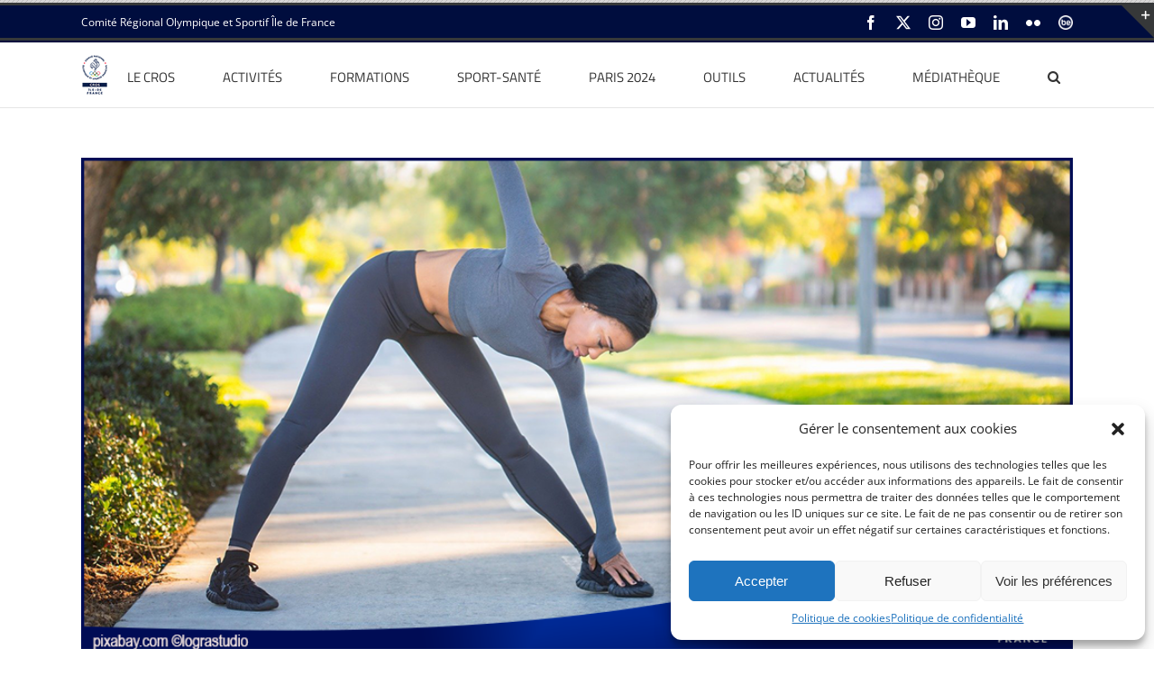

--- FILE ---
content_type: text/html; charset=UTF-8
request_url: https://www.crosif.fr/paris-2024-et-le-groupe-fdj-sengagent-en-faveur-de-la-pratique-sportive-des-femmes/
body_size: 36184
content:
<!DOCTYPE html>
<html class="avada-html-layout-wide avada-html-header-position-top avada-has-page-background-pattern" dir="ltr" lang="fr-FR" prefix="og: https://ogp.me/ns#" prefix="og: http://ogp.me/ns# fb: http://ogp.me/ns/fb#">
<head>
	<meta http-equiv="X-UA-Compatible" content="IE=edge" />
	<meta http-equiv="Content-Type" content="text/html; charset=utf-8"/>
	<meta name="viewport" content="width=device-width, initial-scale=1" />
	<title>Paris 2024 et le groupe FDJ s’engagent en faveur de la pratique sportive des femmes - CROS Île-de-France</title>
	<style>img:is([sizes="auto" i], [sizes^="auto," i]) { contain-intrinsic-size: 3000px 1500px }</style>
	
		<!-- All in One SEO 4.8.3.2 - aioseo.com -->
	<meta name="robots" content="max-image-preview:large" />
	<meta name="author" content="Alix Bel"/>
	<link rel="canonical" href="https://www.crosif.fr/paris-2024-et-le-groupe-fdj-sengagent-en-faveur-de-la-pratique-sportive-des-femmes/" />
	<meta name="generator" content="All in One SEO (AIOSEO) 4.8.3.2" />
		<meta property="og:locale" content="fr_FR" />
		<meta property="og:site_name" content="CROS Île-de-France -" />
		<meta property="og:type" content="article" />
		<meta property="og:title" content="Paris 2024 et le groupe FDJ s’engagent en faveur de la pratique sportive des femmes - CROS Île-de-France" />
		<meta property="og:url" content="https://www.crosif.fr/paris-2024-et-le-groupe-fdj-sengagent-en-faveur-de-la-pratique-sportive-des-femmes/" />
		<meta property="article:published_time" content="2022-03-08T15:47:26+00:00" />
		<meta property="article:modified_time" content="2022-03-23T11:41:38+00:00" />
		<meta name="twitter:card" content="summary_large_image" />
		<meta name="twitter:title" content="Paris 2024 et le groupe FDJ s’engagent en faveur de la pratique sportive des femmes - CROS Île-de-France" />
		<script type="application/ld+json" class="aioseo-schema">
			{"@context":"https:\/\/schema.org","@graph":[{"@type":"BlogPosting","@id":"https:\/\/www.crosif.fr\/paris-2024-et-le-groupe-fdj-sengagent-en-faveur-de-la-pratique-sportive-des-femmes\/#blogposting","name":"Paris 2024 et le groupe FDJ s\u2019engagent en faveur de la pratique sportive des femmes - CROS \u00cele-de-France","headline":"Paris 2024 et le groupe FDJ s\u2019engagent en faveur de la pratique sportive des femmes","author":{"@id":"https:\/\/www.crosif.fr\/author\/alix\/#author"},"publisher":{"@id":"https:\/\/www.crosif.fr\/#organization"},"image":{"@type":"ImageObject","url":"https:\/\/www.crosif.fr\/wp-content\/uploads\/2022\/03\/08-03-2022-femmes-sport.png","width":1000,"height":500},"datePublished":"2022-03-08T16:47:26+01:00","dateModified":"2022-03-23T12:41:38+01:00","inLanguage":"fr-FR","mainEntityOfPage":{"@id":"https:\/\/www.crosif.fr\/paris-2024-et-le-groupe-fdj-sengagent-en-faveur-de-la-pratique-sportive-des-femmes\/#webpage"},"isPartOf":{"@id":"https:\/\/www.crosif.fr\/paris-2024-et-le-groupe-fdj-sengagent-en-faveur-de-la-pratique-sportive-des-femmes\/#webpage"},"articleSection":"Actualit\u00e9 sportive, CROS Actus, Paris 2024"},{"@type":"BreadcrumbList","@id":"https:\/\/www.crosif.fr\/paris-2024-et-le-groupe-fdj-sengagent-en-faveur-de-la-pratique-sportive-des-femmes\/#breadcrumblist","itemListElement":[{"@type":"ListItem","@id":"https:\/\/www.crosif.fr#listItem","position":1,"name":"Home","item":"https:\/\/www.crosif.fr","nextItem":{"@type":"ListItem","@id":"https:\/\/www.crosif.fr\/category\/actualite-sportive\/#listItem","name":"Actualit\u00e9 sportive"}},{"@type":"ListItem","@id":"https:\/\/www.crosif.fr\/category\/actualite-sportive\/#listItem","position":2,"name":"Actualit\u00e9 sportive","item":"https:\/\/www.crosif.fr\/category\/actualite-sportive\/","nextItem":{"@type":"ListItem","@id":"https:\/\/www.crosif.fr\/paris-2024-et-le-groupe-fdj-sengagent-en-faveur-de-la-pratique-sportive-des-femmes\/#listItem","name":"Paris 2024 et le groupe FDJ s\u2019engagent en faveur de la pratique sportive des femmes"},"previousItem":{"@type":"ListItem","@id":"https:\/\/www.crosif.fr#listItem","name":"Home"}},{"@type":"ListItem","@id":"https:\/\/www.crosif.fr\/paris-2024-et-le-groupe-fdj-sengagent-en-faveur-de-la-pratique-sportive-des-femmes\/#listItem","position":3,"name":"Paris 2024 et le groupe FDJ s\u2019engagent en faveur de la pratique sportive des femmes","previousItem":{"@type":"ListItem","@id":"https:\/\/www.crosif.fr\/category\/actualite-sportive\/#listItem","name":"Actualit\u00e9 sportive"}}]},{"@type":"Organization","@id":"https:\/\/www.crosif.fr\/#organization","name":"CROS \u00cele-de-France","url":"https:\/\/www.crosif.fr\/"},{"@type":"Person","@id":"https:\/\/www.crosif.fr\/author\/alix\/#author","url":"https:\/\/www.crosif.fr\/author\/alix\/","name":"Alix Bel","image":{"@type":"ImageObject","@id":"https:\/\/www.crosif.fr\/paris-2024-et-le-groupe-fdj-sengagent-en-faveur-de-la-pratique-sportive-des-femmes\/#authorImage","url":"https:\/\/secure.gravatar.com\/avatar\/fd6ec071e23d5c80194955195e9dab7f?s=96&d=mm&r=g","width":96,"height":96,"caption":"Alix Bel"}},{"@type":"WebPage","@id":"https:\/\/www.crosif.fr\/paris-2024-et-le-groupe-fdj-sengagent-en-faveur-de-la-pratique-sportive-des-femmes\/#webpage","url":"https:\/\/www.crosif.fr\/paris-2024-et-le-groupe-fdj-sengagent-en-faveur-de-la-pratique-sportive-des-femmes\/","name":"Paris 2024 et le groupe FDJ s\u2019engagent en faveur de la pratique sportive des femmes - CROS \u00cele-de-France","inLanguage":"fr-FR","isPartOf":{"@id":"https:\/\/www.crosif.fr\/#website"},"breadcrumb":{"@id":"https:\/\/www.crosif.fr\/paris-2024-et-le-groupe-fdj-sengagent-en-faveur-de-la-pratique-sportive-des-femmes\/#breadcrumblist"},"author":{"@id":"https:\/\/www.crosif.fr\/author\/alix\/#author"},"creator":{"@id":"https:\/\/www.crosif.fr\/author\/alix\/#author"},"image":{"@type":"ImageObject","url":"https:\/\/www.crosif.fr\/wp-content\/uploads\/2022\/03\/08-03-2022-femmes-sport.png","@id":"https:\/\/www.crosif.fr\/paris-2024-et-le-groupe-fdj-sengagent-en-faveur-de-la-pratique-sportive-des-femmes\/#mainImage","width":1000,"height":500},"primaryImageOfPage":{"@id":"https:\/\/www.crosif.fr\/paris-2024-et-le-groupe-fdj-sengagent-en-faveur-de-la-pratique-sportive-des-femmes\/#mainImage"},"datePublished":"2022-03-08T16:47:26+01:00","dateModified":"2022-03-23T12:41:38+01:00"},{"@type":"WebSite","@id":"https:\/\/www.crosif.fr\/#website","url":"https:\/\/www.crosif.fr\/","name":"CROS \u00cele-de-France","inLanguage":"fr-FR","publisher":{"@id":"https:\/\/www.crosif.fr\/#organization"}}]}
		</script>
		<!-- All in One SEO -->

<link rel='dns-prefetch' href='//use.fontawesome.com' />
<link rel="alternate" type="application/rss+xml" title="CROS Île-de-France &raquo; Flux" href="https://www.crosif.fr/feed/" />
<link rel="alternate" type="application/rss+xml" title="CROS Île-de-France &raquo; Flux des commentaires" href="https://www.crosif.fr/comments/feed/" />
<link rel="alternate" type="text/calendar" title="CROS Île-de-France &raquo; Flux iCal" href="https://www.crosif.fr/events/?ical=1" />
					<link rel="shortcut icon" href="https://www.crosif.fr/wp-content/uploads/2016/01/favicon.ico" type="image/x-icon" />
		
					<!-- Apple Touch Icon -->
			<link rel="apple-touch-icon" sizes="180x180" href="https://www.crosif.fr/wp-content/uploads/2016/01/apple-icon-114x1141.png">
		
					<!-- Android Icon -->
			<link rel="icon" sizes="192x192" href="https://www.crosif.fr/wp-content/uploads/2016/01/apple-icon-57x571.png">
		
					<!-- MS Edge Icon -->
			<meta name="msapplication-TileImage" content="https://www.crosif.fr/wp-content/uploads/2016/01/android-icon-72x721.png">
				<script type="text/javascript">
/* <![CDATA[ */
window._wpemojiSettings = {"baseUrl":"https:\/\/s.w.org\/images\/core\/emoji\/15.0.3\/72x72\/","ext":".png","svgUrl":"https:\/\/s.w.org\/images\/core\/emoji\/15.0.3\/svg\/","svgExt":".svg","source":{"concatemoji":"https:\/\/www.crosif.fr\/wp-includes\/js\/wp-emoji-release.min.js?ver=360209"}};
/*! This file is auto-generated */
!function(i,n){var o,s,e;function c(e){try{var t={supportTests:e,timestamp:(new Date).valueOf()};sessionStorage.setItem(o,JSON.stringify(t))}catch(e){}}function p(e,t,n){e.clearRect(0,0,e.canvas.width,e.canvas.height),e.fillText(t,0,0);var t=new Uint32Array(e.getImageData(0,0,e.canvas.width,e.canvas.height).data),r=(e.clearRect(0,0,e.canvas.width,e.canvas.height),e.fillText(n,0,0),new Uint32Array(e.getImageData(0,0,e.canvas.width,e.canvas.height).data));return t.every(function(e,t){return e===r[t]})}function u(e,t,n){switch(t){case"flag":return n(e,"\ud83c\udff3\ufe0f\u200d\u26a7\ufe0f","\ud83c\udff3\ufe0f\u200b\u26a7\ufe0f")?!1:!n(e,"\ud83c\uddfa\ud83c\uddf3","\ud83c\uddfa\u200b\ud83c\uddf3")&&!n(e,"\ud83c\udff4\udb40\udc67\udb40\udc62\udb40\udc65\udb40\udc6e\udb40\udc67\udb40\udc7f","\ud83c\udff4\u200b\udb40\udc67\u200b\udb40\udc62\u200b\udb40\udc65\u200b\udb40\udc6e\u200b\udb40\udc67\u200b\udb40\udc7f");case"emoji":return!n(e,"\ud83d\udc26\u200d\u2b1b","\ud83d\udc26\u200b\u2b1b")}return!1}function f(e,t,n){var r="undefined"!=typeof WorkerGlobalScope&&self instanceof WorkerGlobalScope?new OffscreenCanvas(300,150):i.createElement("canvas"),a=r.getContext("2d",{willReadFrequently:!0}),o=(a.textBaseline="top",a.font="600 32px Arial",{});return e.forEach(function(e){o[e]=t(a,e,n)}),o}function t(e){var t=i.createElement("script");t.src=e,t.defer=!0,i.head.appendChild(t)}"undefined"!=typeof Promise&&(o="wpEmojiSettingsSupports",s=["flag","emoji"],n.supports={everything:!0,everythingExceptFlag:!0},e=new Promise(function(e){i.addEventListener("DOMContentLoaded",e,{once:!0})}),new Promise(function(t){var n=function(){try{var e=JSON.parse(sessionStorage.getItem(o));if("object"==typeof e&&"number"==typeof e.timestamp&&(new Date).valueOf()<e.timestamp+604800&&"object"==typeof e.supportTests)return e.supportTests}catch(e){}return null}();if(!n){if("undefined"!=typeof Worker&&"undefined"!=typeof OffscreenCanvas&&"undefined"!=typeof URL&&URL.createObjectURL&&"undefined"!=typeof Blob)try{var e="postMessage("+f.toString()+"("+[JSON.stringify(s),u.toString(),p.toString()].join(",")+"));",r=new Blob([e],{type:"text/javascript"}),a=new Worker(URL.createObjectURL(r),{name:"wpTestEmojiSupports"});return void(a.onmessage=function(e){c(n=e.data),a.terminate(),t(n)})}catch(e){}c(n=f(s,u,p))}t(n)}).then(function(e){for(var t in e)n.supports[t]=e[t],n.supports.everything=n.supports.everything&&n.supports[t],"flag"!==t&&(n.supports.everythingExceptFlag=n.supports.everythingExceptFlag&&n.supports[t]);n.supports.everythingExceptFlag=n.supports.everythingExceptFlag&&!n.supports.flag,n.DOMReady=!1,n.readyCallback=function(){n.DOMReady=!0}}).then(function(){return e}).then(function(){var e;n.supports.everything||(n.readyCallback(),(e=n.source||{}).concatemoji?t(e.concatemoji):e.wpemoji&&e.twemoji&&(t(e.twemoji),t(e.wpemoji)))}))}((window,document),window._wpemojiSettings);
/* ]]> */
</script>
<link rel='stylesheet' id='ultimate-tables-style-css' href='https://www.crosif.fr/wp-content/plugins/ultimate-tables/css/ultimate-tables.css?ver=360209' type='text/css' media='all' />
<link rel='stylesheet' id='ultimate-datatables-style-css' href='https://www.crosif.fr/wp-content/plugins/ultimate-tables/css/jquery.dataTables.css?ver=360209' type='text/css' media='all' />
<link rel='stylesheet' id='wpra-lightbox-css' href='https://www.crosif.fr/wp-content/plugins/wp-rss-aggregator/core/css/jquery-colorbox.css?ver=1.4.33' type='text/css' media='all' />
<link rel='stylesheet' id='sbi_styles-css' href='https://www.crosif.fr/wp-content/plugins/instagram-feed/css/sbi-styles.min.css?ver=6.9.1' type='text/css' media='all' />
<style id='wp-emoji-styles-inline-css' type='text/css'>

	img.wp-smiley, img.emoji {
		display: inline !important;
		border: none !important;
		box-shadow: none !important;
		height: 1em !important;
		width: 1em !important;
		margin: 0 0.07em !important;
		vertical-align: -0.1em !important;
		background: none !important;
		padding: 0 !important;
	}
</style>
<link rel='stylesheet' id='wpra-displays-css' href='https://www.crosif.fr/wp-content/plugins/wp-rss-aggregator/core/css/displays.css?ver=5.0.11' type='text/css' media='all' />
<link rel='stylesheet' id='qligg-swiper-css' href='https://www.crosif.fr/wp-content/plugins/insta-gallery/assets/frontend/swiper/swiper.min.css?ver=4.7.9' type='text/css' media='all' />
<link rel='stylesheet' id='qligg-frontend-css' href='https://www.crosif.fr/wp-content/plugins/insta-gallery/build/frontend/css/style.css?ver=4.7.9' type='text/css' media='all' />
<style id='font-awesome-svg-styles-default-inline-css' type='text/css'>
.svg-inline--fa {
  display: inline-block;
  height: 1em;
  overflow: visible;
  vertical-align: -.125em;
}
</style>
<link rel='stylesheet' id='font-awesome-svg-styles-css' href='https://www.crosif.fr/wp-content/uploads/font-awesome/v6.4.0/css/svg-with-js.css' type='text/css' media='all' />
<style id='font-awesome-svg-styles-inline-css' type='text/css'>
   .wp-block-font-awesome-icon svg::before,
   .wp-rich-text-font-awesome-icon svg::before {content: unset;}
</style>
<link rel='stylesheet' id='wpcdt-public-css-css' href='https://www.crosif.fr/wp-content/plugins/countdown-timer-ultimate/assets/css/wpcdt-public.css?ver=2.6.6' type='text/css' media='all' />
<link rel='stylesheet' id='ctf_styles-css' href='https://www.crosif.fr/wp-content/plugins/custom-twitter-feeds/css/ctf-styles.min.css?ver=2.3.1' type='text/css' media='all' />
<link rel='stylesheet' id='tutor-icon-css' href='https://www.crosif.fr/wp-content/plugins/tutor/assets/css/tutor-icon.min.css?ver=3.6.1' type='text/css' media='all' />
<link rel='stylesheet' id='tutor-css' href='https://www.crosif.fr/wp-content/plugins/tutor/assets/css/tutor.min.css?ver=3.6.1' type='text/css' media='all' />
<link rel='stylesheet' id='tutor-frontend-css' href='https://www.crosif.fr/wp-content/plugins/tutor/assets/css/tutor-front.min.css?ver=3.6.1' type='text/css' media='all' />
<style id='tutor-frontend-inline-css' type='text/css'>
.mce-notification.mce-notification-error{display: none !important;}
:root{--tutor-color-primary:#3E64DE;--tutor-color-primary-rgb:62, 100, 222;--tutor-color-primary-hover:#3A5CCC;--tutor-color-primary-hover-rgb:58, 92, 204;--tutor-body-color:#212327;--tutor-body-color-rgb:33, 35, 39;--tutor-border-color:#E3E5EB;--tutor-border-color-rgb:227, 229, 235;--tutor-color-gray:#CDCFD5;--tutor-color-gray-rgb:205, 207, 213;}
</style>
<link rel='stylesheet' id='wp-polls-css' href='https://www.crosif.fr/wp-content/plugins/wp-polls/polls-css.css?ver=2.77.3' type='text/css' media='all' />
<style id='wp-polls-inline-css' type='text/css'>
.wp-polls .pollbar {
	margin: 1px;
	font-size: 8px;
	line-height: 10px;
	height: 10px;
	background-image: url('https://www.crosif.fr/wp-content/plugins/wp-polls/images/default_gradient/pollbg.gif');
	border: 1px solid #c8c8c8;
}

</style>
<link rel='stylesheet' id='cmplz-general-css' href='https://www.crosif.fr/wp-content/plugins/complianz-gdpr/assets/css/cookieblocker.min.css?ver=1749718769' type='text/css' media='all' />
<link rel='stylesheet' id='sidebar-login-css' href='https://www.crosif.fr/wp-content/plugins/sidebar-login/build/sidebar-login.css?ver=1733303198' type='text/css' media='all' />
<link rel='stylesheet' id='font-awesome-official-css' href='https://use.fontawesome.com/releases/v6.4.0/css/all.css' type='text/css' media='all' integrity="sha384-iw3OoTErCYJJB9mCa8LNS2hbsQ7M3C0EpIsO/H5+EGAkPGc6rk+V8i04oW/K5xq0" crossorigin="anonymous" />
<style id='akismet-widget-style-inline-css' type='text/css'>

			.a-stats {
				--akismet-color-mid-green: #357b49;
				--akismet-color-white: #fff;
				--akismet-color-light-grey: #f6f7f7;

				max-width: 350px;
				width: auto;
			}

			.a-stats * {
				all: unset;
				box-sizing: border-box;
			}

			.a-stats strong {
				font-weight: 600;
			}

			.a-stats a.a-stats__link,
			.a-stats a.a-stats__link:visited,
			.a-stats a.a-stats__link:active {
				background: var(--akismet-color-mid-green);
				border: none;
				box-shadow: none;
				border-radius: 8px;
				color: var(--akismet-color-white);
				cursor: pointer;
				display: block;
				font-family: -apple-system, BlinkMacSystemFont, 'Segoe UI', 'Roboto', 'Oxygen-Sans', 'Ubuntu', 'Cantarell', 'Helvetica Neue', sans-serif;
				font-weight: 500;
				padding: 12px;
				text-align: center;
				text-decoration: none;
				transition: all 0.2s ease;
			}

			/* Extra specificity to deal with TwentyTwentyOne focus style */
			.widget .a-stats a.a-stats__link:focus {
				background: var(--akismet-color-mid-green);
				color: var(--akismet-color-white);
				text-decoration: none;
			}

			.a-stats a.a-stats__link:hover {
				filter: brightness(110%);
				box-shadow: 0 4px 12px rgba(0, 0, 0, 0.06), 0 0 2px rgba(0, 0, 0, 0.16);
			}

			.a-stats .count {
				color: var(--akismet-color-white);
				display: block;
				font-size: 1.5em;
				line-height: 1.4;
				padding: 0 13px;
				white-space: nowrap;
			}
		
</style>
<link rel='stylesheet' id='fusion-dynamic-css-css' href='https://www.crosif.fr/wp-content/uploads/fusion-styles/ad42b53920821a010362f76236f4081b.min.css?ver=3.12.1' type='text/css' media='all' />
<link rel='stylesheet' id='font-awesome-official-v4shim-css' href='https://use.fontawesome.com/releases/v6.4.0/css/v4-shims.css' type='text/css' media='all' integrity="sha384-TjXU13dTMPo+5ZlOUI1IGXvpmajjoetPqbUJqTx+uZ1bGwylKHNEItuVe/mg/H6l" crossorigin="anonymous" />
<script type="text/javascript" src="https://www.crosif.fr/wp-includes/js/jquery/jquery.min.js?ver=3.7.1" id="jquery-core-js"></script>
<script type="text/javascript" src="https://www.crosif.fr/wp-includes/js/jquery/jquery-migrate.min.js?ver=3.4.1" id="jquery-migrate-js"></script>
<script type="text/javascript" id="3d-flip-book-client-locale-loader-js-extra">
/* <![CDATA[ */
var FB3D_CLIENT_LOCALE = {"ajaxurl":"https:\/\/www.crosif.fr\/wp-admin\/admin-ajax.php","dictionary":{"Table of contents":"Table of contents","Close":"Close","Bookmarks":"Bookmarks","Thumbnails":"Thumbnails","Search":"Search","Share":"Share","Facebook":"Facebook","Twitter":"Twitter","Email":"Email","Play":"Play","Previous page":"Previous page","Next page":"Next page","Zoom in":"Zoom in","Zoom out":"Zoom out","Fit view":"Fit view","Auto play":"Auto play","Full screen":"Full screen","More":"More","Smart pan":"Smart pan","Single page":"Single page","Sounds":"Sounds","Stats":"Stats","Print":"Print","Download":"Download","Goto first page":"Goto first page","Goto last page":"Goto last page"},"images":"https:\/\/www.crosif.fr\/wp-content\/plugins\/interactive-3d-flipbook-powered-physics-engine\/assets\/images\/","jsData":{"urls":[],"posts":{"ids_mis":[],"ids":[]},"pages":[],"firstPages":[],"bookCtrlProps":[],"bookTemplates":[]},"key":"3d-flip-book","pdfJS":{"pdfJsLib":"https:\/\/www.crosif.fr\/wp-content\/plugins\/interactive-3d-flipbook-powered-physics-engine\/assets\/js\/pdf.min.js?ver=4.3.136","pdfJsWorker":"https:\/\/www.crosif.fr\/wp-content\/plugins\/interactive-3d-flipbook-powered-physics-engine\/assets\/js\/pdf.worker.js?ver=4.3.136","stablePdfJsLib":"https:\/\/www.crosif.fr\/wp-content\/plugins\/interactive-3d-flipbook-powered-physics-engine\/assets\/js\/stable\/pdf.min.js?ver=2.5.207","stablePdfJsWorker":"https:\/\/www.crosif.fr\/wp-content\/plugins\/interactive-3d-flipbook-powered-physics-engine\/assets\/js\/stable\/pdf.worker.js?ver=2.5.207","pdfJsCMapUrl":"https:\/\/www.crosif.fr\/wp-content\/plugins\/interactive-3d-flipbook-powered-physics-engine\/assets\/cmaps\/"},"cacheurl":"https:\/\/www.crosif.fr\/wp-content\/uploads\/3d-flip-book\/cache\/","pluginsurl":"https:\/\/www.crosif.fr\/wp-content\/plugins\/","pluginurl":"https:\/\/www.crosif.fr\/wp-content\/plugins\/interactive-3d-flipbook-powered-physics-engine\/","thumbnailSize":{"width":"150","height":"150"},"version":"1.16.15"};
/* ]]> */
</script>
<script type="text/javascript" src="https://www.crosif.fr/wp-content/plugins/interactive-3d-flipbook-powered-physics-engine/assets/js/client-locale-loader.js?ver=1.16.15" id="3d-flip-book-client-locale-loader-js" async="async" data-wp-strategy="async"></script>
<script type="text/javascript" src="//www.crosif.fr/wp-content/plugins/revslider/sr6/assets/js/rbtools.min.js?ver=6.7.21" async id="tp-tools-js"></script>
<script type="text/javascript" src="//www.crosif.fr/wp-content/plugins/revslider/sr6/assets/js/rs6.min.js?ver=6.7.21" async id="revmin-js"></script>
<link rel="https://api.w.org/" href="https://www.crosif.fr/wp-json/" /><link rel="alternate" title="JSON" type="application/json" href="https://www.crosif.fr/wp-json/wp/v2/posts/3244310" /><link rel="EditURI" type="application/rsd+xml" title="RSD" href="https://www.crosif.fr/xmlrpc.php?rsd" />

<link rel='shortlink' href='https://www.crosif.fr/?p=3244310' />
<link rel="alternate" title="oEmbed (JSON)" type="application/json+oembed" href="https://www.crosif.fr/wp-json/oembed/1.0/embed?url=https%3A%2F%2Fwww.crosif.fr%2Fparis-2024-et-le-groupe-fdj-sengagent-en-faveur-de-la-pratique-sportive-des-femmes%2F" />
<link rel="alternate" title="oEmbed (XML)" type="text/xml+oembed" href="https://www.crosif.fr/wp-json/oembed/1.0/embed?url=https%3A%2F%2Fwww.crosif.fr%2Fparis-2024-et-le-groupe-fdj-sengagent-en-faveur-de-la-pratique-sportive-des-femmes%2F&#038;format=xml" />
<meta name="tec-api-version" content="v1"><meta name="tec-api-origin" content="https://www.crosif.fr"><link rel="alternate" href="https://www.crosif.fr/wp-json/tribe/events/v1/" />			<style>.cmplz-hidden {
					display: none !important;
				}</style><style type="text/css" id="css-fb-visibility">@media screen and (max-width: 640px){.fusion-no-small-visibility{display:none !important;}body .sm-text-align-center{text-align:center !important;}body .sm-text-align-left{text-align:left !important;}body .sm-text-align-right{text-align:right !important;}body .sm-flex-align-center{justify-content:center !important;}body .sm-flex-align-flex-start{justify-content:flex-start !important;}body .sm-flex-align-flex-end{justify-content:flex-end !important;}body .sm-mx-auto{margin-left:auto !important;margin-right:auto !important;}body .sm-ml-auto{margin-left:auto !important;}body .sm-mr-auto{margin-right:auto !important;}body .fusion-absolute-position-small{position:absolute;top:auto;width:100%;}.awb-sticky.awb-sticky-small{ position: sticky; top: var(--awb-sticky-offset,0); }}@media screen and (min-width: 641px) and (max-width: 1024px){.fusion-no-medium-visibility{display:none !important;}body .md-text-align-center{text-align:center !important;}body .md-text-align-left{text-align:left !important;}body .md-text-align-right{text-align:right !important;}body .md-flex-align-center{justify-content:center !important;}body .md-flex-align-flex-start{justify-content:flex-start !important;}body .md-flex-align-flex-end{justify-content:flex-end !important;}body .md-mx-auto{margin-left:auto !important;margin-right:auto !important;}body .md-ml-auto{margin-left:auto !important;}body .md-mr-auto{margin-right:auto !important;}body .fusion-absolute-position-medium{position:absolute;top:auto;width:100%;}.awb-sticky.awb-sticky-medium{ position: sticky; top: var(--awb-sticky-offset,0); }}@media screen and (min-width: 1025px){.fusion-no-large-visibility{display:none !important;}body .lg-text-align-center{text-align:center !important;}body .lg-text-align-left{text-align:left !important;}body .lg-text-align-right{text-align:right !important;}body .lg-flex-align-center{justify-content:center !important;}body .lg-flex-align-flex-start{justify-content:flex-start !important;}body .lg-flex-align-flex-end{justify-content:flex-end !important;}body .lg-mx-auto{margin-left:auto !important;margin-right:auto !important;}body .lg-ml-auto{margin-left:auto !important;}body .lg-mr-auto{margin-right:auto !important;}body .fusion-absolute-position-large{position:absolute;top:auto;width:100%;}.awb-sticky.awb-sticky-large{ position: sticky; top: var(--awb-sticky-offset,0); }}</style><meta name="generator" content="Elementor 3.29.2; features: additional_custom_breakpoints, e_local_google_fonts; settings: css_print_method-external, google_font-enabled, font_display-swap">
			<style>
				.e-con.e-parent:nth-of-type(n+4):not(.e-lazyloaded):not(.e-no-lazyload),
				.e-con.e-parent:nth-of-type(n+4):not(.e-lazyloaded):not(.e-no-lazyload) * {
					background-image: none !important;
				}
				@media screen and (max-height: 1024px) {
					.e-con.e-parent:nth-of-type(n+3):not(.e-lazyloaded):not(.e-no-lazyload),
					.e-con.e-parent:nth-of-type(n+3):not(.e-lazyloaded):not(.e-no-lazyload) * {
						background-image: none !important;
					}
				}
				@media screen and (max-height: 640px) {
					.e-con.e-parent:nth-of-type(n+2):not(.e-lazyloaded):not(.e-no-lazyload),
					.e-con.e-parent:nth-of-type(n+2):not(.e-lazyloaded):not(.e-no-lazyload) * {
						background-image: none !important;
					}
				}
			</style>
			<meta name="generator" content="Powered by Slider Revolution 6.7.21 - responsive, Mobile-Friendly Slider Plugin for WordPress with comfortable drag and drop interface." />
<script>function setREVStartSize(e){
			//window.requestAnimationFrame(function() {
				window.RSIW = window.RSIW===undefined ? window.innerWidth : window.RSIW;
				window.RSIH = window.RSIH===undefined ? window.innerHeight : window.RSIH;
				try {
					var pw = document.getElementById(e.c).parentNode.offsetWidth,
						newh;
					pw = pw===0 || isNaN(pw) || (e.l=="fullwidth" || e.layout=="fullwidth") ? window.RSIW : pw;
					e.tabw = e.tabw===undefined ? 0 : parseInt(e.tabw);
					e.thumbw = e.thumbw===undefined ? 0 : parseInt(e.thumbw);
					e.tabh = e.tabh===undefined ? 0 : parseInt(e.tabh);
					e.thumbh = e.thumbh===undefined ? 0 : parseInt(e.thumbh);
					e.tabhide = e.tabhide===undefined ? 0 : parseInt(e.tabhide);
					e.thumbhide = e.thumbhide===undefined ? 0 : parseInt(e.thumbhide);
					e.mh = e.mh===undefined || e.mh=="" || e.mh==="auto" ? 0 : parseInt(e.mh,0);
					if(e.layout==="fullscreen" || e.l==="fullscreen")
						newh = Math.max(e.mh,window.RSIH);
					else{
						e.gw = Array.isArray(e.gw) ? e.gw : [e.gw];
						for (var i in e.rl) if (e.gw[i]===undefined || e.gw[i]===0) e.gw[i] = e.gw[i-1];
						e.gh = e.el===undefined || e.el==="" || (Array.isArray(e.el) && e.el.length==0)? e.gh : e.el;
						e.gh = Array.isArray(e.gh) ? e.gh : [e.gh];
						for (var i in e.rl) if (e.gh[i]===undefined || e.gh[i]===0) e.gh[i] = e.gh[i-1];
											
						var nl = new Array(e.rl.length),
							ix = 0,
							sl;
						e.tabw = e.tabhide>=pw ? 0 : e.tabw;
						e.thumbw = e.thumbhide>=pw ? 0 : e.thumbw;
						e.tabh = e.tabhide>=pw ? 0 : e.tabh;
						e.thumbh = e.thumbhide>=pw ? 0 : e.thumbh;
						for (var i in e.rl) nl[i] = e.rl[i]<window.RSIW ? 0 : e.rl[i];
						sl = nl[0];
						for (var i in nl) if (sl>nl[i] && nl[i]>0) { sl = nl[i]; ix=i;}
						var m = pw>(e.gw[ix]+e.tabw+e.thumbw) ? 1 : (pw-(e.tabw+e.thumbw)) / (e.gw[ix]);
						newh =  (e.gh[ix] * m) + (e.tabh + e.thumbh);
					}
					var el = document.getElementById(e.c);
					if (el!==null && el) el.style.height = newh+"px";
					el = document.getElementById(e.c+"_wrapper");
					if (el!==null && el) {
						el.style.height = newh+"px";
						el.style.display = "block";
					}
				} catch(e){
					console.log("Failure at Presize of Slider:" + e)
				}
			//});
		  };</script>
		<script type="text/javascript">
			var doc = document.documentElement;
			doc.setAttribute( 'data-useragent', navigator.userAgent );
		</script>
		
	</head>

<body data-cmplz=1 class="post-template-default single single-post postid-3244310 single-format-standard tutor-lms tribe-no-js fusion-image-hovers fusion-pagination-sizing fusion-button_type-flat fusion-button_span-no fusion-button_gradient-linear avada-image-rollover-circle-yes avada-image-rollover-yes avada-image-rollover-direction-top fusion-has-button-gradient fusion-body ltr fusion-sticky-header avada-has-rev-slider-styles fusion-disable-outline fusion-sub-menu-fade mobile-logo-pos-left layout-wide-mode avada-has-boxed-modal-shadow-none layout-scroll-offset-full avada-has-zero-margin-offset-top fusion-top-header menu-text-align-left mobile-menu-design-modern fusion-show-pagination-text fusion-header-layout-v3 avada-responsive avada-footer-fx-bg-parallax avada-menu-highlight-style-bar fusion-search-form-clean fusion-main-menu-search-overlay fusion-avatar-square avada-sticky-shrinkage avada-dropdown-styles avada-blog-layout-large avada-blog-archive-layout-large avada-ec-not-100-width avada-ec-meta-layout-sidebar avada-header-shadow-no avada-menu-icon-position-left avada-has-megamenu-shadow avada-has-mainmenu-dropdown-divider avada-has-main-nav-search-icon avada-has-breadcrumb-mobile-hidden avada-has-titlebar-hide avada-has-slidingbar-widgets avada-has-slidingbar-position-top avada-slidingbar-toggle-style-triangle avada-has-slidingbar-border avada-has-pagination-padding avada-flyout-menu-direction-fade avada-ec-views-v2 elementor-default elementor-kit-3697829" data-awb-post-id="3244310">
		<a class="skip-link screen-reader-text" href="#content">Passer au contenu</a>

	<div id="boxed-wrapper">
		
		<div id="wrapper" class="fusion-wrapper">
			<div id="home" style="position:relative;top:-1px;"></div>
							
					
			<header class="fusion-header-wrapper">
				<div class="fusion-header-v3 fusion-logo-alignment fusion-logo-left fusion-sticky-menu- fusion-sticky-logo-1 fusion-mobile-logo-1  fusion-mobile-menu-design-modern">
					
<div class="fusion-secondary-header">
	<div class="fusion-row">
					<div class="fusion-alignleft">
				<div class="fusion-contact-info"><span class="fusion-contact-info-phone-number">Comité Régional Olympique et Sportif Île de France</span></div>			</div>
							<div class="fusion-alignright">
				<div class="fusion-social-links-header"><div class="fusion-social-networks"><div class="fusion-social-networks-wrapper"><a  class="fusion-social-network-icon fusion-tooltip fusion-facebook awb-icon-facebook" style data-placement="bottom" data-title="Facebook" data-toggle="tooltip" title="Facebook" href="https://www.facebook.com/pages/Comit%C3%A9-R%C3%A9gional-Olympique-et-Sportif-dIle-de-France/748288141951988?fref=ts" target="_blank" rel="noreferrer"><span class="screen-reader-text">Facebook</span></a><a  class="fusion-social-network-icon fusion-tooltip fusion-twitter awb-icon-twitter" style data-placement="bottom" data-title="X" data-toggle="tooltip" title="X" href="https://twitter.com/crosif" target="_blank" rel="noopener noreferrer"><span class="screen-reader-text">X</span></a><a  class="fusion-social-network-icon fusion-tooltip fusion-instagram awb-icon-instagram" style data-placement="bottom" data-title="Instagram" data-toggle="tooltip" title="Instagram" href="https://www.instagram.com/crosiledefrance/?hl=fr" target="_blank" rel="noopener noreferrer"><span class="screen-reader-text">Instagram</span></a><a  class="fusion-social-network-icon fusion-tooltip fusion-youtube awb-icon-youtube" style data-placement="bottom" data-title="YouTube" data-toggle="tooltip" title="YouTube" href="https://www.youtube.com/channel/UCvzzjT6cRZ246CVS7FPdAng" target="_blank" rel="noopener noreferrer"><span class="screen-reader-text">YouTube</span></a><a  class="fusion-social-network-icon fusion-tooltip fusion-linkedin awb-icon-linkedin" style data-placement="bottom" data-title="LinkedIn" data-toggle="tooltip" title="LinkedIn" href="https://www.linkedin.com/company/comit%C3%A9-r%C3%A9gional-olympique-et-sportif-d&#039;ile-de-france/" target="_blank" rel="noopener noreferrer"><span class="screen-reader-text">LinkedIn</span></a><a  class="fusion-social-network-icon fusion-tooltip fusion-flickr awb-icon-flickr fusion-last-social-icon" style data-placement="bottom" data-title="Flickr" data-toggle="tooltip" title="Flickr" href="https://www.flickr.com/photos/156166646@N08/albums" target="_blank" rel="noopener noreferrer"><span class="screen-reader-text">Flickr</span></a><a  class="awb-custom-image custom fusion-social-network-icon fusion-tooltip fusion-custom awb-icon-custom" style="position:relative;" data-placement="bottom" data-title="Be Sport" data-toggle="tooltip" title="Be Sport" href="https://www.besport.com/group/955562" target="_blank" rel="noopener noreferrer"><span class="screen-reader-text">Be Sport</span><img src="https://www.crosif.fr/wp-content/uploads/2020/08/besport.png" style="width:auto;" alt="Be Sport" /></a></div></div></div>			</div>
			</div>
</div>
<div class="fusion-header-sticky-height"></div>
<div class="fusion-header">
	<div class="fusion-row">
					<div class="fusion-logo" data-margin-top="10px" data-margin-bottom="0px" data-margin-left="0px" data-margin-right="0px">
			<a class="fusion-logo-link"  href="https://www.crosif.fr/" >

						<!-- standard logo -->
			<img src="https://www.crosif.fr/wp-content/uploads/2017/01/CROS_ILE_DE_FRANCE_LOGO-Web-bandeau.png" srcset="https://www.crosif.fr/wp-content/uploads/2017/01/CROS_ILE_DE_FRANCE_LOGO-Web-bandeau.png 1x" width="30" height="50" alt="CROS Île-de-France Logo" data-retina_logo_url="" class="fusion-standard-logo" />

											<!-- mobile logo -->
				<img src="https://www.crosif.fr/wp-content/uploads/2016/12/CROS_ILE_DE_FRANCE_LOGO-Web-bandeau-e1563533313493.png" srcset="https://www.crosif.fr/wp-content/uploads/2016/12/CROS_ILE_DE_FRANCE_LOGO-Web-bandeau-e1563533313493.png 1x, https://www.crosif.fr/wp-content/uploads/2016/12/CROS_ILE_DE_FRANCE_LOGO-Web-bandeau-e1563533313493.png 2x" width="1" height="2" style="max-height:2px;height:auto;" alt="CROS Île-de-France Logo" data-retina_logo_url="https://www.crosif.fr/wp-content/uploads/2016/12/CROS_ILE_DE_FRANCE_LOGO-Web-bandeau-e1563533313493.png" class="fusion-mobile-logo" />
			
											<!-- sticky header logo -->
				<img src="https://www.crosif.fr/wp-content/uploads/2017/01/CROS_ILE_DE_FRANCE_LOGO-Web-bandeau.png" srcset="https://www.crosif.fr/wp-content/uploads/2017/01/CROS_ILE_DE_FRANCE_LOGO-Web-bandeau.png 1x" width="30" height="50" alt="CROS Île-de-France Logo" data-retina_logo_url="" class="fusion-sticky-logo" />
					</a>
		</div>		<nav class="fusion-main-menu" aria-label="Menu principal"><div class="fusion-overlay-search">		<form role="search" class="searchform fusion-search-form  fusion-search-form-clean" method="get" action="https://www.crosif.fr/">
			<div class="fusion-search-form-content">

				
				<div class="fusion-search-field search-field">
					<label><span class="screen-reader-text">Rechercher:</span>
													<input type="search" value="" name="s" class="s" placeholder="Rechercher..." required aria-required="true" aria-label="Rechercher..."/>
											</label>
				</div>
				<div class="fusion-search-button search-button">
					<input type="submit" class="fusion-search-submit searchsubmit" aria-label="Recherche" value="&#xf002;" />
									</div>

				
			</div>


			
		</form>
		<div class="fusion-search-spacer"></div><a href="#" role="button" aria-label="Fermer la recherche" class="fusion-close-search"></a></div><ul id="menu-menu-1" class="fusion-menu"><li  id="menu-item-702023"  class="menu-item menu-item-type-custom menu-item-object-custom menu-item-has-children menu-item-702023 fusion-megamenu-menu "  data-item-id="702023"><a  href="https://www.crosif.fr/le-cros/" class="fusion-bar-highlight" onClick="return true"><span class="menu-text">LE CROS</span></a><div class="fusion-megamenu-wrapper fusion-columns-4 columns-per-row-4 columns-4 col-span-12 fusion-megamenu-fullwidth"><div class="row"><div class="fusion-megamenu-holder" style="width:1100px;" data-width="1100px"><ul class="fusion-megamenu"><li  id="menu-item-479983"  class="menu-item menu-item-type-custom menu-item-object-custom menu-item-has-children menu-item-479983 fusion-megamenu-submenu fusion-megamenu-columns-4 col-lg-3 col-md-3 col-sm-3" ><div class='fusion-megamenu-title'><span class="awb-justify-title"><span class="fusion-megamenu-icon"><i class="glyphicon fa-university fas" aria-hidden="true"></i></span>L&rsquo;association</span></div><ul class="sub-menu"><li  id="menu-item-238"  class="menu-item menu-item-type-custom menu-item-object-custom menu-item-238" ><a  href="https://www.crosif.fr/missions/" class="fusion-bar-highlight" onClick="return true"><span><span class="fusion-megamenu-icon"><i class="glyphicon fa-lightbulb fas" aria-hidden="true"></i></span>Présentation</span></a></li><li  id="menu-item-479987"  class="menu-item menu-item-type-post_type menu-item-object-page menu-item-479987" ><a  href="https://www.crosif.fr/comite-directeur/" class="fusion-bar-highlight" onClick="return true"><span><span class="fusion-megamenu-icon"><i class="glyphicon fa-users fas" aria-hidden="true"></i></span>Conseil d’Administration</span></a></li><li  id="menu-item-610412"  class="menu-item menu-item-type-post_type menu-item-object-page menu-item-610412" ><a  href="https://www.crosif.fr/permanents/" class="fusion-bar-highlight" onClick="return true"><span><span class="fusion-megamenu-icon"><i class="glyphicon fa-user-friends fas" aria-hidden="true"></i></span>Permanents</span></a></li><li  id="menu-item-1513471"  class="menu-item menu-item-type-post_type menu-item-object-page menu-item-1513471" ><a  href="https://www.crosif.fr/plan-sport-et-territoire/" class="fusion-bar-highlight" onClick="return true"><span><span class="fusion-megamenu-icon"><i class="glyphicon fa-pen-nib fas" aria-hidden="true"></i></span>Plan Sport et Territoire</span></a></li><li  id="menu-item-3192327"  class="menu-item menu-item-type-post_type menu-item-object-page menu-item-3192327" ><a  href="https://www.crosif.fr/les-8-cdos-franciliens/" class="fusion-bar-highlight" onClick="return true"><span><span class="fusion-megamenu-bullet"></span>Les 8 CDOS franciliens</span></a></li><li  id="menu-item-3192328"  class="menu-item menu-item-type-post_type menu-item-object-page menu-item-3192328" ><a  href="https://www.crosif.fr/le-mouvement-olympique-et-sportif-en-france/" class="fusion-bar-highlight" onClick="return true"><span><span class="fusion-megamenu-bullet"></span>Le Mouvement Olympique et sportif en France</span></a></li><li  id="menu-item-243"  class="menu-item menu-item-type-custom menu-item-object-custom menu-item-243" ><a  href="https://www.crosif.fr/partenaires/" class="fusion-bar-highlight" onClick="return true"><span><span class="fusion-megamenu-icon"><i class="glyphicon fa-handshake fas" aria-hidden="true"></i></span>Partenaires</span></a></li><li  id="menu-item-967732"  class="menu-item menu-item-type-post_type menu-item-object-page menu-item-967732" ><a  href="https://www.crosif.fr/le-reseau/" class="fusion-bar-highlight" onClick="return true"><span><span class="fusion-megamenu-icon"><i class="glyphicon fa-network-wired fas" aria-hidden="true"></i></span>Le réseau</span></a></li><li  id="menu-item-68"  class="menu-item menu-item-type-post_type menu-item-object-page menu-item-68" ><a  href="https://www.crosif.fr/contact/" class="fusion-bar-highlight" onClick="return true"><span><span class="fusion-megamenu-icon"><i class="glyphicon fa-envelope fas" aria-hidden="true"></i></span>Contact</span></a></li></ul></li><li  id="menu-item-967709"  class="menu-item menu-item-type-custom menu-item-object-custom menu-item-has-children menu-item-967709 fusion-megamenu-submenu menu-item-has-link fusion-megamenu-columns-4 col-lg-3 col-md-3 col-sm-3" ><div class='fusion-megamenu-title'><a class="awb-justify-title" href="https://www.crosif.fr/ligues-et-comites/"><span class="fusion-megamenu-icon"><i class="glyphicon fa-university fas" aria-hidden="true"></i></span>Ligues et Comités</a></div><ul class="sub-menu"><li  id="menu-item-1450669"  class="menu-item menu-item-type-post_type menu-item-object-page menu-item-1450669" ><a  href="https://www.crosif.fr/mon-club-pres-de-chez-moi/" class="fusion-bar-highlight" onClick="return true"><span><span class="fusion-megamenu-icon"><i class="glyphicon fa-running fas" aria-hidden="true"></i></span>Mon club près de chez moi</span></a></li><li  id="menu-item-967711"  class="menu-item menu-item-type-custom menu-item-object-custom menu-item-967711" ><a  href="https://www.crosif.fr/ligues-et-comites/#fo" class="fusion-bar-highlight" onClick="return true"><span><span class="fusion-megamenu-bullet"></span>Fédérations Olympiques</span></a></li><li  id="menu-item-967712"  class="menu-item menu-item-type-custom menu-item-object-custom menu-item-967712" ><a  href="https://www.crosif.fr/ligues-et-comites/#fsn" class="fusion-bar-highlight" onClick="return true"><span><span class="fusion-megamenu-bullet"></span>Fédérations Sportives Nationales</span></a></li><li  id="menu-item-967714"  class="menu-item menu-item-type-custom menu-item-object-custom menu-item-967714" ><a  href="https://www.crosif.fr/ligues-et-comites/#fma" class="fusion-bar-highlight" onClick="return true"><span><span class="fusion-megamenu-bullet"></span>Fédérations multisports ou afinitaires</span></a></li><li  id="menu-item-967715"  class="menu-item menu-item-type-custom menu-item-object-custom menu-item-967715" ><a  href="https://www.crosif.fr/ligues-et-comites/#fsu" class="fusion-bar-highlight" onClick="return true"><span><span class="fusion-megamenu-bullet"></span>Fédérations scolaires ou universitaires</span></a></li><li  id="menu-item-967718"  class="menu-item menu-item-type-custom menu-item-object-custom menu-item-967718" ><a  href="https://www.crosif.fr/ligues-et-comites/#ma" class="fusion-bar-highlight" onClick="return true"><span><span class="fusion-megamenu-bullet"></span>Membres associés</span></a></li></ul></li><li  id="menu-item-457"  class="menu-item menu-item-type-custom menu-item-object-custom menu-item-has-children menu-item-457 fusion-megamenu-submenu fusion-megamenu-columns-4 col-lg-3 col-md-3 col-sm-3" ><div class='fusion-megamenu-title'><span class="awb-justify-title"><span class="fusion-megamenu-icon"><i class="glyphicon fa-university fas" aria-hidden="true"></i></span>Organismes liés</span></div><ul class="sub-menu"><li  id="menu-item-4843"  class="menu-item menu-item-type-post_type menu-item-object-page menu-item-4843" ><a  href="https://www.crosif.fr/organismes-sportifs-2/" class="fusion-bar-highlight" onClick="return true"><span><span class="fusion-megamenu-bullet"></span>CDFAS du Val d&rsquo;Oise</span></a></li><li  id="menu-item-4844"  class="menu-item menu-item-type-post_type menu-item-object-page menu-item-4844" ><a  href="https://www.crosif.fr/organismes-sportifs-2/" class="fusion-bar-highlight" onClick="return true"><span><span class="fusion-megamenu-bullet"></span>CESER</span></a></li><li  id="menu-item-4845"  class="menu-item menu-item-type-post_type menu-item-object-page menu-item-4845" ><a  href="https://www.crosif.fr/organismes-sportifs-2/" class="fusion-bar-highlight" onClick="return true"><span><span class="fusion-megamenu-bullet"></span>CoSMoS</span></a></li><li  id="menu-item-4846"  class="menu-item menu-item-type-post_type menu-item-object-page menu-item-4846" ><a  href="https://www.crosif.fr/organismes-sportifs-2/" class="fusion-bar-highlight" onClick="return true"><span><span class="fusion-megamenu-bullet"></span>CREPS Île-de-France</span></a></li><li  id="menu-item-4847"  class="menu-item menu-item-type-post_type menu-item-object-page menu-item-4847" ><a  href="https://www.crosif.fr/organismes-sportifs-2/" class="fusion-bar-highlight" onClick="return true"><span><span class="fusion-megamenu-bullet"></span>DRJSCS Île-de-France</span></a></li><li  id="menu-item-4848"  class="menu-item menu-item-type-post_type menu-item-object-page menu-item-4848" ><a  href="https://www.crosif.fr/organismes-sportifs-2/" class="fusion-bar-highlight" onClick="return true"><span><span class="fusion-megamenu-bullet"></span>IRDS</span></a></li><li  id="menu-item-4849"  class="menu-item menu-item-type-post_type menu-item-object-page menu-item-4849" ><a  href="https://www.crosif.fr/organismes-sportifs-2/" class="fusion-bar-highlight" onClick="return true"><span><span class="fusion-megamenu-bullet"></span>&#8230;</span></a></li></ul></li><li  id="menu-item-1999213"  class="menu-item menu-item-type-custom menu-item-object-custom menu-item-has-children menu-item-1999213 fusion-megamenu-submenu menu-item-has-link fusion-megamenu-columns-4 col-lg-3 col-md-3 col-sm-3" ><div class='fusion-megamenu-title'><a class="awb-justify-title" href="https://www.crosif.fr/haut-niveau/"><span class="fusion-megamenu-icon"><i class="glyphicon fa-dumbbell fas" aria-hidden="true"></i></span>Haut niveau</a></div><ul class="sub-menu"><li  id="menu-item-3110872"  class="menu-item menu-item-type-post_type menu-item-object-page menu-item-3110872" ><a  href="https://www.crosif.fr/la-team-sport-cros-ile-de-france/" class="fusion-bar-highlight" onClick="return true"><span><span class="fusion-megamenu-icon"><i class="glyphicon fa-running fas" aria-hidden="true"></i></span>La Team Sport – CROS Île-de-France</span></a></li><li  id="menu-item-1999431"  class="menu-item menu-item-type-post_type menu-item-object-page menu-item-1999431" ><a  href="https://www.crosif.fr/creps/" class="fusion-bar-highlight" onClick="return true"><span><span class="fusion-megamenu-bullet"></span>CREPS</span></a></li><li  id="menu-item-2047747"  class="menu-item menu-item-type-post_type menu-item-object-page menu-item-2047747" ><a  href="https://www.crosif.fr/cdfas/" class="fusion-bar-highlight" onClick="return true"><span><span class="fusion-megamenu-bullet"></span>CDFAS du Val d&rsquo;Oise</span></a></li><li  id="menu-item-2047750"  class="menu-item menu-item-type-post_type menu-item-object-page menu-item-2047750" ><a  href="https://www.crosif.fr/cnsd/" class="fusion-bar-highlight" onClick="return true"><span><span class="fusion-megamenu-bullet"></span>CNSD</span></a></li><li  id="menu-item-2047761"  class="menu-item menu-item-type-post_type menu-item-object-page menu-item-2047761" ><a  href="https://www.crosif.fr/base-de-vaires-sur-marne/" class="fusion-bar-highlight" onClick="return true"><span><span class="fusion-megamenu-bullet"></span>Base de Vaires-sur-Marne</span></a></li><li  id="menu-item-2047752"  class="menu-item menu-item-type-post_type menu-item-object-page menu-item-2047752" ><a  href="https://www.crosif.fr/insep/" class="fusion-bar-highlight" onClick="return true"><span><span class="fusion-megamenu-bullet"></span>INSEP</span></a></li></ul></li></ul></div><div style="clear:both;"></div></div></div></li><li  id="menu-item-702954"  class="menu-item menu-item-type-custom menu-item-object-custom menu-item-has-children menu-item-702954 fusion-megamenu-menu "  data-item-id="702954"><a  class="fusion-bar-highlight" onClick="return true"><span class="menu-text">ACTIVITÉS</span></a><div class="fusion-megamenu-wrapper fusion-columns-4 columns-per-row-4 columns-4 col-span-12 fusion-megamenu-fullwidth"><div class="row"><div class="fusion-megamenu-holder" style="width:1100px;" data-width="1100px"><ul class="fusion-megamenu"><li  id="menu-item-366"  class="menu-item menu-item-type-custom menu-item-object-custom menu-item-has-children menu-item-366 fusion-megamenu-submenu fusion-megamenu-columns-4 col-lg-3 col-md-3 col-sm-3" ><div class='fusion-megamenu-title'><span class="awb-justify-title"><span class="fusion-megamenu-icon"><i class="glyphicon fa-users fas" aria-hidden="true"></i></span>Sport pour tous</span></div><ul class="sub-menu"><li  id="menu-item-403"  class="menu-item menu-item-type-post_type menu-item-object-page menu-item-403" ><a  href="https://www.crosif.fr/sport-en-filles/" class="fusion-bar-highlight" onClick="return true"><span><span class="fusion-megamenu-icon"><i class="glyphicon fa-venus fas" aria-hidden="true"></i></span>Sport en Filles</span></a></li><li  id="menu-item-3818636"  class="menu-item menu-item-type-post_type menu-item-object-page menu-item-3818636" ><a  href="https://www.crosif.fr/sport-en-ville/" class="fusion-bar-highlight" onClick="return true"><span><span class="fusion-megamenu-icon"><i class="glyphicon fa-city fas" aria-hidden="true"></i></span>Sport en Ville</span></a></li><li  id="menu-item-402"  class="menu-item menu-item-type-post_type menu-item-object-page menu-item-402" ><a  href="https://www.crosif.fr/sport-en-mixte/" class="fusion-bar-highlight" onClick="return true"><span><span class="fusion-megamenu-icon"><i class="glyphicon fa-venus-mars fas" aria-hidden="true"></i></span>Sport en Mixte</span></a></li><li  id="menu-item-1441626"  class="menu-item menu-item-type-post_type menu-item-object-page menu-item-1441626" ><a  href="https://www.crosif.fr/sport-en-semble/" class="fusion-bar-highlight" onClick="return true"><span><span class="fusion-megamenu-icon"><i class="glyphicon fa-hands-helping fas" aria-hidden="true"></i></span>Sport en’Semble</span></a></li><li  id="menu-item-3818845"  class="menu-item menu-item-type-post_type menu-item-object-page menu-item-3818845" ><a  href="https://www.crosif.fr/sport-en-eveil/" class="fusion-bar-highlight" onClick="return true"><span><span class="fusion-megamenu-icon"><i class="glyphicon fa-baby fas" aria-hidden="true"></i></span>Sport en Éveil</span></a></li><li  id="menu-item-401"  class="menu-item menu-item-type-post_type menu-item-object-page menu-item-401" ><a  href="https://www.crosif.fr/sporteneau/" class="fusion-bar-highlight" onClick="return true"><span><span class="fusion-megamenu-icon"><i class="glyphicon fa-tint fas" aria-hidden="true"></i></span>Sport en Eau</span></a></li><li  id="menu-item-969208"  class="menu-item menu-item-type-post_type menu-item-object-page menu-item-969208" ><a  href="https://www.crosif.fr/aqua-tests/" class="fusion-bar-highlight" onClick="return true"><span><span class="fusion-megamenu-icon"><i class="glyphicon fa-swimmer fas" aria-hidden="true"></i></span>Aqua Tests</span></a></li><li  id="menu-item-2217990"  class="menu-item menu-item-type-post_type menu-item-object-page menu-item-2217990" ><a  href="https://www.crosif.fr/savoir-rouler-a-velo/" class="fusion-bar-highlight" onClick="return true"><span><span class="fusion-megamenu-icon"><i class="glyphicon fa-bicycle fas" aria-hidden="true"></i></span>Savoir Rouler à Vélo</span></a></li><li  id="menu-item-1269893"  class="menu-item menu-item-type-post_type menu-item-object-post menu-item-1269893" ><a  href="https://www.crosif.fr/la-sop-2020-du-cros-ile-de-france/" class="fusion-bar-highlight" onClick="return true"><span><span class="fusion-megamenu-icon"><i class="glyphicon fa-trophy fas" aria-hidden="true"></i></span>Semaine Olympique et Paralympique</span></a></li><li  id="menu-item-1269914"  class="menu-item menu-item-type-post_type menu-item-object-post menu-item-1269914" ><a  href="https://www.crosif.fr/journee-olympique-et-fete-du-sport-2019/" class="fusion-bar-highlight" onClick="return true"><span><span class="fusion-megamenu-icon"><i class="glyphicon fa-trophy fas" aria-hidden="true"></i></span>Journée Olympique</span></a></li><li  id="menu-item-4819"  class="menu-item menu-item-type-post_type menu-item-object-page menu-item-4819" ><a  href="https://www.crosif.fr/promotion-des-disciplines-sportives/" class="fusion-bar-highlight" onClick="return true"><span><span class="fusion-megamenu-icon"><i class="glyphicon fa-calendar-day fas" aria-hidden="true"></i></span>Journée thématique</span></a></li></ul></li><li  id="menu-item-967650"  class="menu-item menu-item-type-custom menu-item-object-custom menu-item-has-children menu-item-967650 fusion-megamenu-submenu menu-item-has-link fusion-megamenu-columns-4 col-lg-3 col-md-3 col-sm-3" ><div class='fusion-megamenu-title'><a class="awb-justify-title" href="https://www.crosif.fr/honorez-vos-benevoles-cros-ile-de-france/"><span class="fusion-megamenu-icon"><i class="glyphicon fa-medal fas" aria-hidden="true"></i></span>Honorez vos bénévoles</a></div><ul class="sub-menu"><li  id="menu-item-967653"  class="menu-item menu-item-type-custom menu-item-object-custom menu-item-967653" ><a  href="https://www.crosif.fr/recompenses/#femmesor" class="fusion-bar-highlight" onClick="return true"><span><span class="fusion-megamenu-icon"><i class="glyphicon fa-medal fas" aria-hidden="true"></i></span>Femmes en Or</span></a></li><li  id="menu-item-1883797"  class="menu-item menu-item-type-post_type menu-item-object-page menu-item-1883797" ><a  href="https://www.crosif.fr/trophees-du-cros-ile-de-france/" class="fusion-bar-highlight" onClick="return true"><span><span class="fusion-megamenu-icon"><i class="glyphicon fa-award fas" aria-hidden="true"></i></span>Trophées du CROS Île-de-France</span></a></li><li  id="menu-item-1883725"  class="menu-item menu-item-type-post_type menu-item-object-page menu-item-1883725" ><a  href="https://www.crosif.fr/medaille-de-la-jeunesse-des-sports-et-lengagement-associatif/" class="fusion-bar-highlight" onClick="return true"><span><span class="fusion-megamenu-icon"><i class="glyphicon fa-award fas" aria-hidden="true"></i></span>Médaille de la Jeunesse, des Sports et l’Engagement Associatif</span></a></li><li  id="menu-item-2019536"  class="menu-item menu-item-type-post_type menu-item-object-page menu-item-2019536" ><a  href="https://www.crosif.fr/recompenses/lettre-de-felicitations/" class="fusion-bar-highlight" onClick="return true"><span><span class="fusion-megamenu-icon"><i class="glyphicon fa-envelope-open-text fas" aria-hidden="true"></i></span>Lettre de félicitations</span></a></li></ul></li><li  id="menu-item-574"  class="menu-item menu-item-type-custom menu-item-object-custom menu-item-has-children menu-item-574 fusion-megamenu-submenu fusion-megamenu-columns-4 col-lg-3 col-md-3 col-sm-3" ><div class='fusion-megamenu-title'><span class="awb-justify-title"><span class="fusion-megamenu-icon"><i class="glyphicon fa-graduation-cap fas" aria-hidden="true"></i></span>Formations</span></div><ul class="sub-menu"><li  id="menu-item-691930"  class="menu-item menu-item-type-custom menu-item-object-custom menu-item-691930" ><a  href="https://www.crosif.fr/formations/" class="fusion-bar-highlight" onClick="return true"><span><span class="fusion-megamenu-icon"><i class="glyphicon fa-graduation-cap fas" aria-hidden="true"></i></span>Nos formations</span></a></li><li  id="menu-item-967829"  class="menu-item menu-item-type-post_type menu-item-object-page menu-item-967829" ><a  href="https://www.crosif.fr/formation-a-la-carte/" class="fusion-bar-highlight" onClick="return true"><span><span class="fusion-megamenu-icon"><i class="glyphicon fa-graduation-cap fas" aria-hidden="true"></i></span>Formations à la carte</span></a></li><li  id="menu-item-691928"  class="menu-item menu-item-type-custom menu-item-object-custom menu-item-691928" ><a  href="https://www.crosif.fr/soirees-dinformation-crosif/" class="fusion-bar-highlight" onClick="return true"><span><span class="fusion-megamenu-icon"><i class="glyphicon fa-info-circle fas" aria-hidden="true"></i></span>Soirées d&rsquo;information</span></a></li></ul></li><li  id="menu-item-259"  class="menu-item menu-item-type-custom menu-item-object-custom menu-item-has-children menu-item-259 fusion-megamenu-submenu fusion-megamenu-columns-4 col-lg-3 col-md-3 col-sm-3" ><div class='fusion-megamenu-title'><span class="awb-justify-title"><span class="fusion-megamenu-icon"><i class="glyphicon fa-heart fas" aria-hidden="true"></i></span>Sport-Santé</span></div><ul class="sub-menu"><li  id="menu-item-594"  class="menu-item menu-item-type-post_type menu-item-object-page menu-item-594" ><a  href="https://www.crosif.fr/sentez-vous-sport/" class="fusion-bar-highlight" onClick="return true"><span><span class="fusion-megamenu-icon"><i class="glyphicon fa-heartbeat fas" aria-hidden="true"></i></span>Sentez-Vous Sport</span></a></li><li  id="menu-item-2107758"  class="menu-item menu-item-type-post_type menu-item-object-page menu-item-2107758" ><a  href="https://www.crosif.fr/prescriforme-2/" class="fusion-bar-highlight" onClick="return true"><span><span class="fusion-megamenu-icon"><i class="glyphicon fa-id-card-alt fas" aria-hidden="true"></i></span>Prescri’Forme</span></a></li><li  id="menu-item-967869"  class="menu-item menu-item-type-post_type menu-item-object-page menu-item-967869" ><a  href="https://www.crosif.fr/teste-ta-forme-physique/" class="fusion-bar-highlight" onClick="return true"><span><span class="fusion-megamenu-icon"><i class="glyphicon fa-heartbeat fas" aria-hidden="true"></i></span>Tests sport-santé</span></a></li><li  id="menu-item-2107764"  class="menu-item menu-item-type-post_type menu-item-object-page menu-item-2107764" ><a  href="https://www.crosif.fr/formations-sport-sante-2/" class="fusion-bar-highlight" onClick="return true"><span><span class="fusion-megamenu-icon"><i class="glyphicon fa-info fas" aria-hidden="true"></i></span>Formations sport-santé</span></a></li></ul></li></ul></div><div style="clear:both;"></div></div></div></li><li  id="menu-item-702971"  class="menu-item menu-item-type-custom menu-item-object-custom menu-item-has-children menu-item-702971 fusion-megamenu-menu "  data-item-id="702971"><a  class="fusion-bar-highlight" onClick="return true"><span class="menu-text">FORMATIONS</span></a><div class="fusion-megamenu-wrapper fusion-columns-3 columns-per-row-3 columns-3 col-span-12 fusion-megamenu-fullwidth"><div class="row"><div class="fusion-megamenu-holder" style="width:1100px;" data-width="1100px"><ul class="fusion-megamenu"><li  id="menu-item-417"  class="menu-item menu-item-type-custom menu-item-object-custom menu-item-has-children menu-item-417 fusion-megamenu-submenu menu-item-has-link fusion-megamenu-columns-3 col-lg-4 col-md-4 col-sm-4" ><div class='fusion-megamenu-title'><a class="awb-justify-title" href="https://www.crosif.fr/formations/"><span class="fusion-megamenu-icon"><i class="glyphicon fa-graduation-cap fas" aria-hidden="true"></i></span>Formations du CROS</a></div><ul class="sub-menu"><li  id="menu-item-646430"  class="menu-item menu-item-type-custom menu-item-object-custom menu-item-646430" ><a  href="https://www.crosif.fr/formations/" class="fusion-bar-highlight" onClick="return true"><span><span class="fusion-megamenu-icon"><i class="glyphicon fa-graduation-cap fas" aria-hidden="true"></i></span>Les formations</span></a></li><li  id="menu-item-646432"  class="menu-item menu-item-type-custom menu-item-object-custom menu-item-646432" ><a  href="https://www.crosif.fr/soirees-dinformation-crosif/" class="fusion-bar-highlight" onClick="return true"><span><span class="fusion-megamenu-icon"><i class="glyphicon fa-info-circle fas" aria-hidden="true"></i></span>Les soirées d&rsquo;information</span></a></li><li  id="menu-item-951341"  class="menu-item menu-item-type-custom menu-item-object-custom menu-item-951341" ><a  href="https://www.crosif.fr/prise-en-charge-par-un-opco/" class="fusion-bar-highlight" onClick="return true"><span><span class="fusion-megamenu-icon"><i class="glyphicon fa-search fas" aria-hidden="true"></i></span>Prise en charge par l&rsquo;Afdas</span></a></li><li  id="menu-item-2438699"  class="menu-item menu-item-type-post_type menu-item-object-page menu-item-2438699" ><a  href="https://www.crosif.fr/formationss/formations/" class="fusion-bar-highlight" onClick="return true"><span><span class="fusion-megamenu-icon"><i class="glyphicon fa-republican fas" aria-hidden="true"></i></span>Formation Valeurs de la République et laïcité</span></a></li></ul></li><li  id="menu-item-416"  class="menu-item menu-item-type-custom menu-item-object-custom menu-item-has-children menu-item-416 fusion-megamenu-submenu menu-item-has-link fusion-megamenu-columns-3 col-lg-4 col-md-4 col-sm-4" ><div class='fusion-megamenu-title'><a class="awb-justify-title" href="https://www.crosif.fr/formation-a-la-carte/"><span class="fusion-megamenu-icon"><i class="glyphicon fa-graduation-cap fas" aria-hidden="true"></i></span>Formations à la carte</a></div><ul class="sub-menu"><li  id="menu-item-1040663"  class="menu-item menu-item-type-custom menu-item-object-custom menu-item-1040663" ><a  href="https://www.crosif.fr/formation-a-la-carte/" class="fusion-bar-highlight" onClick="return true"><span><span class="fusion-megamenu-icon"><i class="glyphicon fa-question-circle far" aria-hidden="true"></i></span>Késako ?</span></a></li><li  id="menu-item-1040665"  class="menu-item menu-item-type-custom menu-item-object-custom menu-item-1040665" ><a  href="https://www.crosif.fr/formation-a-la-carte/#avantages" class="fusion-bar-highlight" onClick="return true"><span><span class="fusion-megamenu-icon"><i class="glyphicon fa-plus-circle fas" aria-hidden="true"></i></span>Les avantages</span></a></li><li  id="menu-item-694759"  class="menu-item menu-item-type-custom menu-item-object-custom menu-item-694759" ><a  href="https://www.crosif.fr/formation-a-la-carte/#renseignements" class="fusion-bar-highlight" onClick="return true"><span><span class="fusion-megamenu-icon"><i class="glyphicon fa-info-circle fas" aria-hidden="true"></i></span>Renseignements et devis</span></a></li><li  id="menu-item-694774"  class="menu-item menu-item-type-custom menu-item-object-custom menu-item-694774" ><a  href="https://www.crosif.fr/prise-en-charge-par-un-opco/" class="fusion-bar-highlight" onClick="return true"><span><span class="fusion-megamenu-icon"><i class="glyphicon fa-search fas" aria-hidden="true"></i></span>Prise en charge par l&rsquo;Afdas</span></a></li></ul></li><li  id="menu-item-600729"  class="menu-item menu-item-type-custom menu-item-object-custom menu-item-has-children menu-item-600729 fusion-megamenu-submenu menu-item-has-link fusion-megamenu-columns-3 col-lg-4 col-md-4 col-sm-4" ><div class='fusion-megamenu-title'><a class="awb-justify-title" href="https://www.crosif.fr/soirees-dinformation/"><span class="fusion-megamenu-icon"><i class="glyphicon fa-info-circle fas" aria-hidden="true"></i></span>Informations générales</a></div><ul class="sub-menu"><li  id="menu-item-951316"  class="menu-item menu-item-type-custom menu-item-object-custom menu-item-951316" ><a  href="https://www.crosif.fr/formation-informations-generales/" class="fusion-bar-highlight" onClick="return true"><span><span class="fusion-megamenu-icon"><i class="glyphicon fa-info-circle fas" aria-hidden="true"></i></span>Informations pratiques</span></a></li><li  id="menu-item-3110953"  class="menu-item menu-item-type-post_type menu-item-object-page menu-item-3110953" ><a  href="https://www.crosif.fr/qualiopi/" class="fusion-bar-highlight" onClick="return true"><span><span class="fusion-megamenu-icon"><i class="glyphicon fa-book fas" aria-hidden="true"></i></span>Qualiopi</span></a></li><li  id="menu-item-691353"  class="menu-item menu-item-type-custom menu-item-object-custom menu-item-691353" ><a  target="_blank" rel="noopener noreferrer" href="https://www.crosif.fr/wp-content/uploads/2024/11/Conditions-Generales-de-Prestations-de-Formation-du-CROS-Ile-de-France-18-10-2024-2.pdf" class="fusion-bar-highlight" onClick="return true"><span><span class="fusion-megamenu-icon"><i class="glyphicon fa-file-pdf fas" aria-hidden="true"></i></span>Conditions Générales de Prestations</span></a></li><li  id="menu-item-951320"  class="menu-item menu-item-type-custom menu-item-object-custom menu-item-951320" ><a  target="_blank" rel="noopener noreferrer" href="https://www.crosif.fr/wp-content/uploads/2024/11/Reglement-des-Prestations-de-Formation-du-CROS-Ile-de-France-18-10-2024-1.pdf" class="fusion-bar-highlight" onClick="return true"><span><span class="fusion-megamenu-icon"><i class="glyphicon fa-file-pdf fas" aria-hidden="true"></i></span>Règlement des Prestations de Formation</span></a></li><li  id="menu-item-951337"  class="menu-item menu-item-type-custom menu-item-object-custom menu-item-951337" ><a  href="https://www.crosif.fr/prise-en-charge-par-un-opco/" class="fusion-bar-highlight" onClick="return true"><span><span class="fusion-megamenu-icon"><i class="glyphicon fa-search fas" aria-hidden="true"></i></span>Prise en charge par l&rsquo;Afdas</span></a></li></ul></li></ul></div><div style="clear:both;"></div></div></div></li><li  id="menu-item-418"  class="menu-item menu-item-type-custom menu-item-object-custom menu-item-has-children menu-item-418 fusion-megamenu-menu "  data-item-id="418"><a  title="Action Sport Santé par le Comité Régional Olympique et Sportif d’Île-de-France" href="#" class="fusion-bar-highlight" onClick="return true"><span class="menu-text">SPORT-SANTÉ</span></a><div class="fusion-megamenu-wrapper fusion-columns-3 columns-per-row-3 columns-3 col-span-12 fusion-megamenu-fullwidth"><div class="row"><div class="fusion-megamenu-holder" style="width:1100px;" data-width="1100px"><ul class="fusion-megamenu"><li  id="menu-item-1184121"  class="menu-item menu-item-type-custom menu-item-object-custom menu-item-has-children menu-item-1184121 fusion-megamenu-submenu fusion-megamenu-columns-3 col-lg-4 col-md-4 col-sm-4" ><div class='fusion-megamenu-title'><span class="awb-justify-title"><span class="fusion-megamenu-icon"><i class="glyphicon fa-heartbeat fas" aria-hidden="true"></i></span>Sport sur Prescription Médicale</span></div><ul class="sub-menu"><li  id="menu-item-2069807"  class="menu-item menu-item-type-post_type menu-item-object-page menu-item-2069807" ><a  href="https://www.crosif.fr/prescriforme-2/" class="fusion-bar-highlight" onClick="return true"><span><span class="fusion-megamenu-icon"><i class="glyphicon fa-id-card-alt fas" aria-hidden="true"></i></span>Prescri’Forme</span></a></li><li  id="menu-item-3355955"  class="menu-item menu-item-type-post_type menu-item-object-page menu-item-3355955" ><a  href="https://www.crosif.fr/medicosport-sante-du-cnosf/" class="fusion-bar-highlight" onClick="return true"><span><span class="fusion-megamenu-icon"><i class="glyphicon fa-address-book fas" aria-hidden="true"></i></span>Médicosport-santé du CNOSF</span></a></li><li  id="menu-item-2081816"  class="menu-item menu-item-type-post_type menu-item-object-page menu-item-2081816" ><a  href="https://www.crosif.fr/maisons-sport-sante/" class="fusion-bar-highlight" onClick="return true"><span><span class="fusion-megamenu-icon"><i class="glyphicon fa-home fas" aria-hidden="true"></i></span>Maisons sport-santé</span></a></li></ul></li><li  id="menu-item-1184123"  class="menu-item menu-item-type-custom menu-item-object-custom menu-item-has-children menu-item-1184123 fusion-megamenu-submenu fusion-megamenu-columns-3 col-lg-4 col-md-4 col-sm-4" ><div class='fusion-megamenu-title'><span class="awb-justify-title"><span class="fusion-megamenu-icon"><i class="glyphicon fa-graduation-cap fas" aria-hidden="true"></i></span>Nos formations</span></div><ul class="sub-menu"><li  id="menu-item-2091229"  class="menu-item menu-item-type-post_type menu-item-object-page menu-item-2091229" ><a  href="https://www.crosif.fr/formations-sport-sante-2/" class="fusion-bar-highlight" onClick="return true"><span><span class="fusion-megamenu-icon"><i class="glyphicon fa-info fas" aria-hidden="true"></i></span>Formations sport-santé</span></a></li><li  id="menu-item-1184135"  class="menu-item menu-item-type-custom menu-item-object-custom menu-item-1184135" ><a  href="https://www.crosif.fr/espm/" class="fusion-bar-highlight" onClick="return true"><span><span class="fusion-megamenu-icon"><i class="glyphicon fa-heartbeat fas" aria-hidden="true"></i></span>Formation ESPM</span></a></li></ul></li><li  id="menu-item-1184125"  class="menu-item menu-item-type-custom menu-item-object-custom menu-item-has-children menu-item-1184125 fusion-megamenu-submenu fusion-megamenu-columns-3 col-lg-4 col-md-4 col-sm-4" ><div class='fusion-megamenu-title'><span class="awb-justify-title"><span class="fusion-megamenu-icon"><i class="glyphicon fa-calendar-check far" aria-hidden="true"></i></span>Évènements</span></div><ul class="sub-menu"><li  id="menu-item-2114593"  class="menu-item menu-item-type-post_type menu-item-object-page menu-item-2114593" ><a  href="https://www.crosif.fr/actualites-sport-sante/" class="fusion-bar-highlight" onClick="return true"><span><span class="fusion-megamenu-icon"><i class="glyphicon fa-rss fas" aria-hidden="true"></i></span>Actualités sport-santé</span></a></li><li  id="menu-item-1184133"  class="menu-item menu-item-type-post_type menu-item-object-page menu-item-1184133" ><a  href="https://www.crosif.fr/sentez-vous-sport/" class="fusion-bar-highlight" onClick="return true"><span><span class="fusion-megamenu-icon"><i class="glyphicon fa-heartbeat fas" aria-hidden="true"></i></span>Sentez-Vous Sport</span></a></li><li  id="menu-item-1184131"  class="menu-item menu-item-type-post_type menu-item-object-page menu-item-1184131" ><a  href="https://www.crosif.fr/teste-ta-forme-physique/" class="fusion-bar-highlight" onClick="return true"><span><span class="fusion-megamenu-icon"><i class="glyphicon fa-heartbeat fas" aria-hidden="true"></i></span>Tests sport-santé</span></a></li></ul></li></ul></div><div style="clear:both;"></div></div></div></li><li  id="menu-item-969287"  class="menu-item menu-item-type-custom menu-item-object-custom menu-item-has-children menu-item-969287 fusion-megamenu-menu "  data-item-id="969287"><a  href="#" class="fusion-bar-highlight" onClick="return true"><span class="menu-text">PARIS 2024</span></a><div class="fusion-megamenu-wrapper fusion-columns-4 columns-per-row-4 columns-4 col-span-12 fusion-megamenu-fullwidth"><div class="row"><div class="fusion-megamenu-holder" style="width:1100px;" data-width="1100px"><ul class="fusion-megamenu"><li  id="menu-item-1999207"  class="menu-item menu-item-type-custom menu-item-object-custom menu-item-has-children menu-item-1999207 fusion-megamenu-submenu fusion-megamenu-columns-4 col-lg-3 col-md-3 col-sm-3" ><div class='fusion-megamenu-title'><span class="awb-justify-title"><span class="fusion-megamenu-icon"><i class="glyphicon fa-trophy fas" aria-hidden="true"></i></span>Les Jeux</span></div><ul class="sub-menu"><li  id="menu-item-1999223"  class="menu-item menu-item-type-post_type menu-item-object-page menu-item-1999223" ><a  href="https://www.crosif.fr/candidature-de-paris-jo-2024/" class="fusion-bar-highlight" onClick="return true"><span><span class="fusion-megamenu-icon"><i class="glyphicon fa-newspaper fas" aria-hidden="true"></i></span>Actualités des Jeux</span></a></li><li  id="menu-item-2400785"  class="menu-item menu-item-type-post_type menu-item-object-page menu-item-2400785" ><a  href="https://www.crosif.fr/les-franciliens-en-route-pour-tokyo/" class="fusion-bar-highlight" onClick="return true"><span><span class="fusion-megamenu-icon"><i class="glyphicon fa-allergies fas" aria-hidden="true"></i></span>Les franciliens en route pour Paris</span></a></li><li  id="menu-item-2159617"  class="menu-item menu-item-type-post_type menu-item-object-page menu-item-2159617" ><a  href="https://www.crosif.fr/les-jeux-olympiques-dete/" class="fusion-bar-highlight" onClick="return true"><span><span class="fusion-megamenu-icon"><i class="glyphicon fa-sun fas" aria-hidden="true"></i></span>Les Jeux Olympiques d’été</span></a></li><li  id="menu-item-2159615"  class="menu-item menu-item-type-post_type menu-item-object-page menu-item-2159615" ><a  href="https://www.crosif.fr/jeux-olympiques-dhiver/" class="fusion-bar-highlight" onClick="return true"><span><span class="fusion-megamenu-icon"><i class="glyphicon fa-snowflake fas" aria-hidden="true"></i></span>Les Jeux Olympiques d’hiver</span></a></li><li  id="menu-item-2159618"  class="menu-item menu-item-type-post_type menu-item-object-page menu-item-2159618" ><a  href="https://www.crosif.fr/les-jeux-paralympiques/" class="fusion-bar-highlight" onClick="return true"><span><span class="fusion-megamenu-icon"><i class="glyphicon fa-wheelchair fas" aria-hidden="true"></i></span>Les Jeux Paralympiques</span></a></li><li  id="menu-item-2159616"  class="menu-item menu-item-type-post_type menu-item-object-page menu-item-2159616" ><a  href="https://www.crosif.fr/les-jeux-olympiques-de-la-jeunesse/" class="fusion-bar-highlight" onClick="return true"><span><span class="fusion-megamenu-icon"><i class="glyphicon fa-child fas" aria-hidden="true"></i></span>Les Jeux Olympiques de la Jeunesse</span></a></li><li  id="menu-item-2160310"  class="menu-item menu-item-type-post_type menu-item-object-page menu-item-2160310" ><a  href="https://www.crosif.fr/les-autres-olympiades/" class="fusion-bar-highlight" onClick="return true"><span><span class="fusion-megamenu-icon"><i class="glyphicon fa-medal fas" aria-hidden="true"></i></span>Les autres Olympiades</span></a></li></ul></li><li  id="menu-item-1999210"  class="menu-item menu-item-type-custom menu-item-object-custom menu-item-has-children menu-item-1999210 fusion-megamenu-submenu fusion-megamenu-columns-4 col-lg-3 col-md-3 col-sm-3" ><div class='fusion-megamenu-title'><span class="awb-justify-title"><span class="fusion-megamenu-icon"><i class="glyphicon fa-rainbow fas" aria-hidden="true"></i></span>Paris 2024</span></div><ul class="sub-menu"><li  id="menu-item-1999224"  class="menu-item menu-item-type-post_type menu-item-object-page menu-item-1999224" ><a  href="https://www.crosif.fr/candidature-de-paris-jo-2024/" class="fusion-bar-highlight" onClick="return true"><span><span class="fusion-megamenu-icon"><i class="glyphicon fa-newspaper fas" aria-hidden="true"></i></span>Actualité des Jeux</span></a></li><li  id="menu-item-1999556"  class="menu-item menu-item-type-post_type menu-item-object-page menu-item-1999556" ><a  href="https://www.crosif.fr/sites-olympiques/" class="fusion-bar-highlight" onClick="return true"><span><span class="fusion-megamenu-icon"><i class="glyphicon fa-city fas" aria-hidden="true"></i></span>Sites Olympiques</span></a></li><li  id="menu-item-2186062"  class="menu-item menu-item-type-post_type menu-item-object-page menu-item-2186062" ><a  href="https://www.crosif.fr/sites-paralympiques/" class="fusion-bar-highlight" onClick="return true"><span><span class="fusion-megamenu-icon"><i class="glyphicon fa-building fas" aria-hidden="true"></i></span>Sites Paralympiques</span></a></li><li  id="menu-item-2244448"  class="menu-item menu-item-type-post_type menu-item-object-page menu-item-2244448" ><a  href="https://www.crosif.fr/les-centres-de-preparation-aux-jeux/" class="fusion-bar-highlight" onClick="return true"><span><span class="fusion-megamenu-icon"><i class="glyphicon fa-campground fas" aria-hidden="true"></i></span>Centres de Préparation</span></a></li><li  id="menu-item-1999557"  class="menu-item menu-item-type-post_type menu-item-object-page menu-item-1999557" ><a  href="https://www.crosif.fr/etre-benevole-a-paris-2024/" class="fusion-bar-highlight" onClick="return true"><span><span class="fusion-megamenu-icon"><i class="glyphicon fa-hands-helping fas" aria-hidden="true"></i></span>Être bénévole à Paris 2024</span></a></li><li  id="menu-item-2187530"  class="menu-item menu-item-type-post_type menu-item-object-page menu-item-2187530" ><a  href="https://www.crosif.fr/terre-de-jeux-2024/" class="fusion-bar-highlight" onClick="return true"><span><span class="fusion-megamenu-icon"><i class="glyphicon fa-tag fas" aria-hidden="true"></i></span>Terre de Jeux 2024</span></a></li><li  id="menu-item-2187928"  class="menu-item menu-item-type-post_type menu-item-object-page menu-item-2187928" ><a  href="https://www.crosif.fr/generation-2024/" class="fusion-bar-highlight" onClick="return true"><span><span class="fusion-megamenu-icon"><i class="glyphicon fa-tags fas" aria-hidden="true"></i></span>Génération 2024</span></a></li><li  id="menu-item-2188497"  class="menu-item menu-item-type-post_type menu-item-object-page menu-item-2188497" ><a  href="https://www.crosif.fr/classes-olympiques/" class="fusion-bar-highlight" onClick="return true"><span><span class="fusion-megamenu-icon"><i class="glyphicon fa-school fas" aria-hidden="true"></i></span>Classes Olympiques</span></a></li></ul></li><li  id="menu-item-1999211"  class="menu-item menu-item-type-custom menu-item-object-custom menu-item-has-children menu-item-1999211 fusion-megamenu-submenu fusion-megamenu-columns-4 col-lg-3 col-md-3 col-sm-3" ><div class='fusion-megamenu-title'><span class="awb-justify-title"><span class="fusion-megamenu-icon"><i class="glyphicon fa-home fas" aria-hidden="true"></i></span>Actions du CROS</span></div><ul class="sub-menu"><li  id="menu-item-2050986"  class="menu-item menu-item-type-post_type menu-item-object-page menu-item-2050986" ><a  href="https://www.crosif.fr/informations-generales-3/" class="fusion-bar-highlight" onClick="return true"><span><span class="fusion-megamenu-icon"><i class="glyphicon fa-clipboard-list fas" aria-hidden="true"></i></span>Catalogue des ateliers</span></a></li><li  id="menu-item-3110837"  class="menu-item menu-item-type-post_type menu-item-object-page menu-item-3110837" ><a  href="https://www.crosif.fr/la-team-sport-cros-ile-de-france/" class="fusion-bar-highlight" onClick="return true"><span><span class="fusion-megamenu-icon"><i class="glyphicon fa-running fas" aria-hidden="true"></i></span>La Team Sport – CROS Île-de-France</span></a></li><li  id="menu-item-1999259"  class="menu-item menu-item-type-post_type menu-item-object-page menu-item-1999259" ><a  href="https://www.crosif.fr/teste-ta-forme-physique/" class="fusion-bar-highlight" onClick="return true"><span><span class="fusion-megamenu-icon"><i class="glyphicon fa-heartbeat fas" aria-hidden="true"></i></span>Tests sport-santé</span></a></li><li  id="menu-item-1999645"  class="menu-item menu-item-type-post_type menu-item-object-page menu-item-1999645" ><a  href="https://www.crosif.fr/exposes-et-quiz-sur-le-sport-et-lolympisme/" class="fusion-bar-highlight" onClick="return true"><span><span class="fusion-megamenu-icon"><i class="glyphicon fa-question fas" aria-hidden="true"></i></span>Exposés et Quiz</span></a></li><li  id="menu-item-2205227"  class="menu-item menu-item-type-post_type menu-item-object-page menu-item-2205227" ><a  href="https://www.crosif.fr/ambassadeurs-du-sport/" class="fusion-bar-highlight" onClick="return true"><span><span class="fusion-megamenu-icon"><i class="glyphicon fa-portrait fas" aria-hidden="true"></i></span>Ambassadeurs du sport</span></a></li><li  id="menu-item-2204846"  class="menu-item menu-item-type-post_type menu-item-object-page menu-item-2204846" ><a  href="https://www.crosif.fr/formation-des-benevoles/" class="fusion-bar-highlight" onClick="return true"><span><span class="fusion-megamenu-icon"><i class="glyphicon fa-question-circle fas" aria-hidden="true"></i></span>Formation des bénévoles</span></a></li></ul></li><li  id="menu-item-1999212"  class="menu-item menu-item-type-custom menu-item-object-custom menu-item-has-children menu-item-1999212 fusion-megamenu-submenu fusion-megamenu-columns-4 col-lg-3 col-md-3 col-sm-3" ><div class='fusion-megamenu-title'><span class="awb-justify-title"><span class="fusion-megamenu-icon"><i class="glyphicon fa-calendar-alt fas" aria-hidden="true"></i></span>Évènements</span></div><ul class="sub-menu"><li  id="menu-item-2192055"  class="menu-item menu-item-type-post_type menu-item-object-page menu-item-2192055" ><a  href="https://www.crosif.fr/journee-olympique-2/" class="fusion-bar-highlight" onClick="return true"><span><span class="fusion-megamenu-icon"><i class="glyphicon fa-calendar-day fas" aria-hidden="true"></i></span>Journée Olympique</span></a></li><li  id="menu-item-2192196"  class="menu-item menu-item-type-post_type menu-item-object-page menu-item-2192196" ><a  href="https://www.crosif.fr/semaine-olympique-paralympique/" class="fusion-bar-highlight" onClick="return true"><span><span class="fusion-megamenu-icon"><i class="glyphicon fa-calendar fas" aria-hidden="true"></i></span>Semaine Olympique &amp; Paralympique</span></a></li></ul></li></ul></div><div style="clear:both;"></div></div></div></li><li  id="menu-item-1523120"  class="menu-item menu-item-type-custom menu-item-object-custom menu-item-has-children menu-item-1523120 fusion-megamenu-menu "  data-item-id="1523120"><a  href="#" class="fusion-bar-highlight" onClick="return true"><span class="menu-text">OUTILS</span></a><div class="fusion-megamenu-wrapper fusion-columns-3 columns-per-row-3 columns-3 col-span-12 fusion-megamenu-fullwidth"><div class="row"><div class="fusion-megamenu-holder" style="width:1100px;" data-width="1100px"><ul class="fusion-megamenu"><li  id="menu-item-1883757"  class="menu-item menu-item-type-custom menu-item-object-custom menu-item-has-children menu-item-1883757 fusion-megamenu-submenu fusion-megamenu-columns-3 col-lg-4 col-md-4 col-sm-4" ><div class='fusion-megamenu-title'><span class="awb-justify-title">Commissions</span></div><ul class="sub-menu"><li  id="menu-item-1523122"  class="menu-item menu-item-type-post_type menu-item-object-page menu-item-1523122" ><a  href="https://www.crosif.fr/lutte-contre-les-violences/" class="fusion-bar-highlight" onClick="return true"><span><span class="fusion-megamenu-icon"><i class="glyphicon fa-not-equal fas" aria-hidden="true"></i></span>Lutte contre les violences</span></a></li><li  id="menu-item-1883747"  class="menu-item menu-item-type-post_type menu-item-object-page menu-item-1883747" ><a  href="https://www.crosif.fr/valeurs-de-la-republique/" class="fusion-bar-highlight" onClick="return true"><span><span class="fusion-megamenu-icon"><i class="glyphicon fa-republican fas" aria-hidden="true"></i></span>Valeurs de la République et laïcité</span></a></li><li  id="menu-item-3166684"  class="menu-item menu-item-type-post_type menu-item-object-page menu-item-3166684" ><a  href="https://www.crosif.fr/honorez-vos-benevoles-cros-ile-de-france/" class="fusion-bar-highlight" onClick="return true"><span><span class="fusion-megamenu-icon"><i class="glyphicon fa-medal fas" aria-hidden="true"></i></span>Civisme et Mémoire</span></a></li><li  id="menu-item-2435010"  class="menu-item menu-item-type-post_type menu-item-object-page menu-item-2435010" ><a  href="https://www.crosif.fr/lutte-contre-la-radicalisation/" class="fusion-bar-highlight" onClick="return true"><span><span class="fusion-megamenu-icon"><i class="glyphicon fa-tools fas" aria-hidden="true"></i></span>Lutte contre la radicalisation</span></a></li><li  id="menu-item-3861158"  class="menu-item menu-item-type-post_type menu-item-object-page menu-item-3861158" ><a  href="https://www.crosif.fr/esport-et-sport-emergents/" class="fusion-bar-highlight" onClick="return true"><span><span class="fusion-megamenu-bullet"></span>Esport et sports émergents</span></a></li></ul></li><li  id="menu-item-1523125"  class="menu-item menu-item-type-custom menu-item-object-custom menu-item-1523125 fusion-megamenu-submenu menu-item-has-link fusion-megamenu-columns-3 col-lg-4 col-md-4 col-sm-4" ><div class='fusion-megamenu-title'><a class="awb-justify-title" href="https://www.crosif.fr/bourse-a-lemploi/"><span class="fusion-megamenu-icon"><i class="glyphicon fa-briefcase fas" aria-hidden="true"></i></span>Bourse à l&#8217;emploi</a></div></li><li  id="menu-item-1523126"  class="menu-item menu-item-type-custom menu-item-object-custom menu-item-has-children menu-item-1523126 fusion-megamenu-submenu menu-item-has-link fusion-megamenu-columns-3 col-lg-4 col-md-4 col-sm-4" ><div class='fusion-megamenu-title'><a class="awb-justify-title" href="https://www.crosif.fr/developpementdurable"><span class="fusion-megamenu-icon"><i class="glyphicon fa-fan fas" aria-hidden="true"></i></span>Développement Durable</a></div><ul class="sub-menu"><li  id="menu-item-3317030"  class="menu-item menu-item-type-post_type menu-item-object-page menu-item-3317030" ><a  href="https://www.crosif.fr/les-actions-dd-du-cros/" class="fusion-bar-highlight" onClick="return true"><span><span class="fusion-megamenu-bullet"></span>Actions du CROS</span></a></li><li  id="menu-item-3317029"  class="menu-item menu-item-type-post_type menu-item-object-page menu-item-3317029" ><a  href="https://www.crosif.fr/les-outils-du-cnosf/" class="fusion-bar-highlight" onClick="return true"><span><span class="fusion-megamenu-bullet"></span>Outils du CNOSF</span></a></li><li  id="menu-item-3317028"  class="menu-item menu-item-type-post_type menu-item-object-page menu-item-3317028" ><a  href="https://www.crosif.fr/le-dispositif-dappui-conseil-rso/" class="fusion-bar-highlight" onClick="return true"><span><span class="fusion-megamenu-bullet"></span>Dispositif d’appui-conseil RSO</span></a></li><li  id="menu-item-3317054"  class="menu-item menu-item-type-post_type menu-item-object-page menu-item-3317054" ><a  href="https://www.crosif.fr/formation-rso-dd/" class="fusion-bar-highlight" onClick="return true"><span><span class="fusion-megamenu-bullet"></span>Formation RSO</span></a></li></ul></li></ul></div><div style="clear:both;"></div></div></div></li><li  id="menu-item-23"  class="httpstwittercomcrosif menu-item menu-item-type-post_type menu-item-object-page menu-item-has-children menu-item-23 fusion-megamenu-menu "  data-classes="httpstwittercomcrosif" data-item-id="23"><a  href="https://www.crosif.fr/actualites/" class="fusion-bar-highlight" onClick="return true"><span class="menu-text">ACTUALITÉS</span></a><div class="fusion-megamenu-wrapper fusion-columns-4 columns-per-row-4 columns-4 col-span-12 fusion-megamenu-fullwidth"><div class="row"><div class="fusion-megamenu-holder" style="width:1100px;" data-width="1100px"><ul class="fusion-megamenu"><li  id="menu-item-664"  class="menu-item menu-item-type-post_type menu-item-object-page menu-item-664 fusion-megamenu-submenu menu-item-has-link fusion-megamenu-columns-4 col-lg-3 col-md-3 col-sm-3" ><div class='fusion-megamenu-title'><a class="awb-justify-title" href="https://www.crosif.fr/le-sport-en-ile-de-france/">Sportfolio</a></div></li><li  id="menu-item-4901"  class="menu-item menu-item-type-post_type menu-item-object-page menu-item-4901 fusion-megamenu-submenu menu-item-has-link fusion-megamenu-columns-4 col-lg-3 col-md-3 col-sm-3" ><div class='fusion-megamenu-title'><a class="awb-justify-title" href="https://www.crosif.fr/candidature-de-paris-jo-2024/">Paris 2024</a></div></li><li  id="menu-item-565049"  class="menu-item menu-item-type-post_type menu-item-object-page menu-item-565049 fusion-megamenu-submenu menu-item-has-link fusion-megamenu-columns-4 col-lg-3 col-md-3 col-sm-3" ><div class='fusion-megamenu-title'><a class="awb-justify-title" href="https://www.crosif.fr/les-resultats-franciliens/">Les résultats franciliens</a></div></li><li  id="menu-item-668995"  class="menu-item menu-item-type-post_type menu-item-object-page menu-item-668995 fusion-megamenu-submenu menu-item-has-link fusion-megamenu-columns-4 col-lg-3 col-md-3 col-sm-3" ><div class='fusion-megamenu-title'><a class="awb-justify-title" href="https://www.crosif.fr/actualite-formation/">Formations</a></div></li></ul></div><div style="clear:both;"></div></div></div></li><li  id="menu-item-420"  class="menu-item menu-item-type-custom menu-item-object-custom menu-item-has-children menu-item-420 fusion-megamenu-menu "  data-item-id="420"><a  href="#" class="fusion-bar-highlight" onClick="return true"><span class="menu-text">MÉDIATHÈQUE</span></a><div class="fusion-megamenu-wrapper fusion-columns-4 columns-per-row-4 columns-4 col-span-12 fusion-megamenu-fullwidth"><div class="row"><div class="fusion-megamenu-holder" style="width:1100px;" data-width="1100px"><ul class="fusion-megamenu"><li  id="menu-item-969301"  class="menu-item menu-item-type-post_type menu-item-object-page menu-item-969301 fusion-megamenu-submenu menu-item-has-link fusion-megamenu-columns-4 col-lg-3 col-md-3 col-sm-3" ><div class='fusion-megamenu-title'><a class="awb-justify-title" href="https://www.crosif.fr/presse/">Presse</a></div></li><li  id="menu-item-96388"  class="menu-item menu-item-type-post_type menu-item-object-page menu-item-96388 fusion-megamenu-submenu menu-item-has-link fusion-megamenu-columns-4 col-lg-3 col-md-3 col-sm-3" ><div class='fusion-megamenu-title'><a class="awb-justify-title" href="https://www.crosif.fr/cros-actu-idf/">CROS Actu Île-de-France</a></div></li><li  id="menu-item-1057"  class="menu-item menu-item-type-post_type menu-item-object-page menu-item-1057 fusion-megamenu-submenu menu-item-has-link fusion-megamenu-columns-4 col-lg-3 col-md-3 col-sm-3" ><div class='fusion-megamenu-title'><a class="awb-justify-title" href="https://www.crosif.fr/galeries-photos/">Photothèque</a></div></li><li  id="menu-item-2292154"  class="menu-item menu-item-type-post_type menu-item-object-page menu-item-2292154 fusion-megamenu-submenu menu-item-has-link fusion-megamenu-columns-4 col-lg-3 col-md-3 col-sm-3" ><div class='fusion-megamenu-title'><a class="awb-justify-title" href="https://www.crosif.fr/livres-du-cros-ile-de-france/">Livres du CROS Île-de-France</a></div></li></ul></div><div style="clear:both;"></div></div></div></li><li class="fusion-custom-menu-item fusion-main-menu-search fusion-search-overlay"><a class="fusion-main-menu-icon fusion-bar-highlight" href="#" aria-label="Recherche" data-title="Recherche" title="Recherche" role="button" aria-expanded="false"></a></li></ul></nav>	<div class="fusion-mobile-menu-icons">
							<a href="#" class="fusion-icon awb-icon-bars" aria-label="Afficher/masquer le menu mobile" aria-expanded="false"></a>
		
		
		
			</div>

<nav class="fusion-mobile-nav-holder fusion-mobile-menu-text-align-left" aria-label="Menu principal mobile"></nav>

					</div>
</div>
				</div>
				<div class="fusion-clearfix"></div>
			</header>
								
							<div id="sliders-container" class="fusion-slider-visibility">
					</div>
				
					
							
			
						<main id="main" class="clearfix ">
				<div class="fusion-row" style="">

<section id="content" style="width: 100%;">
	
					<article id="post-3244310" class="post post-3244310 type-post status-publish format-standard has-post-thumbnail hentry category-actualite-sportive category-cros-actus category-paris-2024">
						
														<div class="fusion-flexslider flexslider fusion-flexslider-loading post-slideshow fusion-post-slideshow">
				<ul class="slides">
																<li>
																																<a href="https://www.crosif.fr/wp-content/uploads/2022/03/08-03-2022-femmes-sport.png" data-rel="iLightbox[gallery3244310]" title="" data-title="08 03 2022 femmes sport" data-caption="" aria-label="08 03 2022 femmes sport">
										<span class="screen-reader-text">Voir l&#039;image agrandie</span>
										<img loading="lazy" width="1000" height="500" src="https://www.crosif.fr/wp-content/uploads/2022/03/08-03-2022-femmes-sport.png" class="attachment-full size-full wp-post-image" alt="" decoding="async" srcset="https://www.crosif.fr/wp-content/uploads/2022/03/08-03-2022-femmes-sport-200x100.png 200w, https://www.crosif.fr/wp-content/uploads/2022/03/08-03-2022-femmes-sport-400x200.png 400w, https://www.crosif.fr/wp-content/uploads/2022/03/08-03-2022-femmes-sport-600x300.png 600w, https://www.crosif.fr/wp-content/uploads/2022/03/08-03-2022-femmes-sport-800x400.png 800w, https://www.crosif.fr/wp-content/uploads/2022/03/08-03-2022-femmes-sport.png 1000w" sizes="(max-width: 800px) 100vw, 1000px" />									</a>
																					</li>

																																																																																																															</ul>
			</div>
						
												<div class="fusion-post-title-meta-wrap">
												<h1 class="entry-title fusion-post-title">Paris 2024 et le groupe FDJ s’engagent en faveur de la pratique sportive des femmes</h1>									<div class="fusion-meta-info"><div class="fusion-meta-info-wrapper"><span class="vcard rich-snippet-hidden"><span class="fn"><a href="https://www.crosif.fr/author/alix/" title="Articles par Alix Bel" rel="author">Alix Bel</a></span></span><span class="updated rich-snippet-hidden">2022-03-23T12:41:38+01:00</span><span>08/03/2022</span><span class="fusion-inline-sep">|</span></div></div>					</div>
										<div class="post-content">
				<div class="fusion-fullwidth fullwidth-box fusion-builder-row-1 fusion-flex-container nonhundred-percent-fullwidth non-hundred-percent-height-scrolling" style="--awb-border-radius-top-left:0px;--awb-border-radius-top-right:0px;--awb-border-radius-bottom-right:0px;--awb-border-radius-bottom-left:0px;--awb-flex-wrap:wrap;" ><div class="fusion-builder-row fusion-row fusion-flex-align-items-flex-start fusion-flex-content-wrap" style="max-width:1144px;margin-left: calc(-4% / 2 );margin-right: calc(-4% / 2 );"><div class="fusion-layout-column fusion_builder_column fusion-builder-column-0 fusion_builder_column_1_1 1_1 fusion-flex-column" style="--awb-bg-size:cover;--awb-width-large:100%;--awb-margin-top-large:0px;--awb-spacing-right-large:1.92%;--awb-margin-bottom-large:20px;--awb-spacing-left-large:1.92%;--awb-width-medium:100%;--awb-order-medium:0;--awb-spacing-right-medium:1.92%;--awb-spacing-left-medium:1.92%;--awb-width-small:100%;--awb-order-small:0;--awb-spacing-right-small:1.92%;--awb-spacing-left-small:1.92%;"><div class="fusion-column-wrapper fusion-column-has-shadow fusion-flex-justify-content-flex-start fusion-content-layout-column"><div class="fusion-text fusion-text-1" style="--awb-text-transform:none;"><p>Source <em><a href="https://presse.paris2024.or" target="_blank" rel="noopener">Paris 2024</a></em></p>
<p><strong>En amont de la journée internationale des droits des femmes, FDJ et Paris 2024 ont lancé un appel à projets pour accompagner 400 000 femmes dans leur pratique sportive en France. Selon le baromètre FDJ-Paris 2024 « Sport au féminin » réalisé par Kantar, 84 % des femmes pratiquent une activité sportive. La pratique des femmes progresse mais n’atteint pas les niveaux d’activité définis par l’OMS pour être en bonne santé : seulement 59 % des femmes pratiquent une activité physique et sportive au moins une fois par semaine (contre 69 % pour les hommes).</strong></p>
</div></div></div><div class="fusion-layout-column fusion_builder_column fusion-builder-column-1 fusion_builder_column_1_2 1_2 fusion-flex-column" style="--awb-bg-size:cover;--awb-width-large:50%;--awb-margin-top-large:0px;--awb-spacing-right-large:3.84%;--awb-margin-bottom-large:20px;--awb-spacing-left-large:3.84%;--awb-width-medium:100%;--awb-order-medium:0;--awb-spacing-right-medium:1.92%;--awb-spacing-left-medium:1.92%;--awb-width-small:100%;--awb-order-small:0;--awb-spacing-right-small:1.92%;--awb-spacing-left-small:1.92%;"><div class="fusion-column-wrapper fusion-column-has-shadow fusion-flex-justify-content-flex-start fusion-content-layout-column"><div class="fusion-text fusion-text-2" style="--awb-text-transform:none;"><h2><strong>Une pratique sportive féminine déstructurée par la crise sanitaire</strong></h2>
<p>Initié en 2016 et 2018 par FDJ dans le prolongement de son programme « Sport pour Elles » en faveur du développement du sport féminin, ce baromètre permet de mesurer les évolutions de la pratique sportive des femmes en France.</p>
<p>Le rythme de vie reste le premier frein identifié par les femmes à la pratique du sport (43 %, +1 point), notamment en raison de créneaux horaires inadaptés à leur emploi du temps pour 27 % d’entre elles (+2 points), ou de leur situation familiale pour 20 % d’entre elles (+5 points). Parmi les autres freins identifiés, figurent le manque de motivation et d’intérêt (43 %, +6 points) mais aussi un coût trop élevé pour 35 % des femmes.</p>
<p>La crise sanitaire a également bouleversé les habitudes de vie et affecté la pratique sportive des Françaises. Ce phénomène de décrochage peut être observé sur les structures de pratique habituelles qui sont moins fréquentées : 21 % dans les centres privés (contre 28 % en 2018) et 19 % dans les infrastructures publiques (contre 27 % en 2018). La moitié des femmes déclarent pratiquer majoritairement leurs activités physiques et sportives dans la nature (48 %), premier lieu de pratique, et à domicile (46 %).</p>
<p>La crise sanitaire a ajouté la problématique de la disponibilité de l’offre d’activités aux freins déjà existants : 31 % des femmes s’estiment freinées par le défaut d’offres proposées (+5 points par rapport à 2018) et 32 % par le manque d’infrastructures adaptées (+8 points).</p>
<p>Paris 2024 et le groupe FDJ partagent un constat commun : l’ensemble de ces freins doivent être levés pour atteindre un niveau de pratique physique suffisant pour être en bonne santé car 38 % des Français sont sédentaires et la situation est encore plus alarmante pour les femmes.</p>
</div><div style="text-align:center;"><a class="fusion-button button-flat fusion-button-default-size button-custom fusion-button-default button-1 fusion-button-default-span fusion-button-default-type fusion-has-button-gradient" style="--button_accent_color:#ffffff;--button_accent_hover_color:#ffffff;--button_border_hover_color:#105378;--button_gradient_top_color:#0a1e47;--button_gradient_bottom_color:#0a1e47;--button_gradient_top_color_hover:#0a1e47;--button_gradient_bottom_color_hover:#ffffff;" target="_blank" rel="noopener noreferrer" href="https://www.crosif.fr/wp-content/uploads/2022/03/621d016c0ab5d0255c60c624.pdf"><span class="fusion-button-text awb-button__text awb-button__text--default">Télécharger l&rsquo;infographie</span></a></div></div></div><div class="fusion-layout-column fusion_builder_column fusion-builder-column-2 fusion_builder_column_1_2 1_2 fusion-flex-column" style="--awb-bg-size:cover;--awb-width-large:50%;--awb-margin-top-large:0px;--awb-spacing-right-large:3.84%;--awb-margin-bottom-large:20px;--awb-spacing-left-large:3.84%;--awb-width-medium:100%;--awb-order-medium:0;--awb-spacing-right-medium:1.92%;--awb-spacing-left-medium:1.92%;--awb-width-small:100%;--awb-order-small:0;--awb-spacing-right-small:1.92%;--awb-spacing-left-small:1.92%;"><div class="fusion-column-wrapper fusion-column-has-shadow fusion-flex-justify-content-flex-start fusion-content-layout-column"><div class="fusion-text fusion-text-3" style="--awb-text-transform:none;"><h2><strong>Le groupe FDJ et Paris 2024 : une réponse conjointe et concrète pour lever les freins à la pratique sportive des femmes via le Fonds de dotation Paris 2024</strong></h2>
<p>« Partenaire officiel » des Jeux Olympiques et Paralympiques de Paris 2024, le groupe FDJ poursuit son engagement historique en faveur du développement du sport français et de la promotion de ses valeurs.</p>
<p>Afin d’unir leurs forces pour cette cause, Paris 2024 et FDJ ont tiré les enseignements du baromètre et renforcé l’appel à projets « Impact 2024 » en créant une catégorie spécifique au développement de la pratique sportive féminine. L’objectif est d’accompagner un maximum de projets structurants qui répondent aux envies et besoins des femmes (bien-être, santé, physique), à leur situation personnelle et à leur désir de pratiquer une activité physique plus librement.</p>
<p>Des projets sur la place des femmes dans le sport, dans les instances de gouvernance sportive ou dans les médias, seront également accompagnés. La place des femmes dans le sport est une priorité comme le montre le Baromètre : 60 % des femmes pensent que la place des femmes dans les médias ou les institutions est un défi essentiel à relever.</p>
<p>Les candidatures pour cet appel à projets seront ouvertes du 21 mars au 6 mai 2022 via le bouton ci dessous.</p>
<p>Les trois quarts des Françaises estiment que l’organisation des Jeux aura un impact positif sur le sport féminin, soit plus de 10 points par rapport à 2018. En organisant les Jeux de Paris 2024, le Comité d’Organisation a une opportunité unique de contribuer à une prise de conscience collective et d’amorcer une réelle dynamique. Jusqu’en 2024, l’objectif est donc d’organiser la mobilisation générale auprès de tous ceux qui peuvent contribuer à faire du sport un outil d’impact social à grande échelle.</p>
</div><div class="fusion-separator" style="align-self: center;margin-left: auto;margin-right: auto;margin-bottom:12px;width:100%;max-width:75%;"></div><div style="text-align:center;"><a class="fusion-button button-flat fusion-button-default-size button-custom fusion-button-default button-2 fusion-button-default-span fusion-button-default-type fusion-has-button-gradient" style="--button_accent_color:#ffffff;--button_accent_hover_color:#ffffff;--button_border_hover_color:#105378;--button_gradient_top_color:#0a1e47;--button_gradient_bottom_color:#0a1e47;--button_gradient_top_color_hover:#0a1e47;--button_gradient_bottom_color_hover:#ffffff;" target="_blank" rel="noopener noreferrer" href="https://aap-impact.paris2024.org/fr"><span class="fusion-button-text awb-button__text awb-button__text--default">Appel à projets</span></a></div></div></div><div class="fusion-layout-column fusion_builder_column fusion-builder-column-3 fusion_builder_column_1_2 1_2 fusion-flex-column" style="--awb-bg-size:cover;--awb-width-large:50%;--awb-margin-top-large:0px;--awb-spacing-right-large:3.84%;--awb-margin-bottom-large:20px;--awb-spacing-left-large:3.84%;--awb-width-medium:100%;--awb-order-medium:0;--awb-spacing-right-medium:1.92%;--awb-spacing-left-medium:1.92%;--awb-width-small:100%;--awb-order-small:0;--awb-spacing-right-small:1.92%;--awb-spacing-left-small:1.92%;"><div class="fusion-column-wrapper fusion-column-has-shadow fusion-flex-justify-content-flex-start fusion-content-layout-column"><div class="fusion-testimonials classic awb-speech-bubble-show fusion-testimonials-1" style="--awb-textcolor:#747474;--awb-backgroundcolor:#f6f3f3;--awb-testimonial-border-style:solid;--awb-testimonial-border-color:var(--awb-color3);--awb-border-top-left-radius:0px;--awb-border-top-right-radius:0px;--awb-border-bottom-left-radius:0px;--awb-border-bottom-right-radius:0px;--testimonial-border-width-top:0px;--testimonial-border-width-right:0px;--testimonial-border-width-bottom:0px;--testimonial-border-width-left:0px;" data-random="0" data-speed="4000"><div class="reviews"><div class="review active-testimonial male"><blockquote><div class="awb-quote"><div class="awb-quote-content">
<p><em>« Notre engagement sur l’égalité femmes-hommes et, plus spécifiquement, sur le sujet de la pratique sportive, est ancré dans l’ADN du groupe FDJ et partagé par l’ensemble de ses collaborateurs. Nous sommes heureux de renforcer notre engagement et de construire avec Paris 2024 un projet qui réponde à une problématique identifiée sur la pratique sportive des femmes et, plus largement, sur la place des femmes dans le sport. Notre contribution bénéficiera aux acteurs associatifs, mobilisés au service de l’impact social et de l’héritage des Jeux Olympiques et Paralympiques de Paris 2024 .»</em></p>
</div></div><span class="awb-triangle"></span></blockquote><div class="author"><span class="testimonial-thumbnail doe"></span><span class="company-name"><strong>Stéphane Pallez</strong><span>, </span><span>Présidente directrice générale du groupe FDJ</span></span></div></div></div></div></div></div><div class="fusion-layout-column fusion_builder_column fusion-builder-column-4 fusion_builder_column_1_2 1_2 fusion-flex-column fusion-flex-align-self-center" style="--awb-bg-size:cover;--awb-width-large:50%;--awb-margin-top-large:0px;--awb-spacing-right-large:3.84%;--awb-margin-bottom-large:20px;--awb-spacing-left-large:3.84%;--awb-width-medium:100%;--awb-order-medium:0;--awb-spacing-right-medium:1.92%;--awb-spacing-left-medium:1.92%;--awb-width-small:100%;--awb-order-small:0;--awb-spacing-right-small:1.92%;--awb-spacing-left-small:1.92%;"><div class="fusion-column-wrapper fusion-column-has-shadow fusion-flex-justify-content-center fusion-content-layout-column"><div class="fusion-testimonials classic awb-speech-bubble-show fusion-testimonials-2" style="--awb-textcolor:#747474;--awb-backgroundcolor:#f6f3f3;--awb-testimonial-border-style:solid;--awb-testimonial-border-color:var(--awb-color3);--awb-border-top-left-radius:0px;--awb-border-top-right-radius:0px;--awb-border-bottom-left-radius:0px;--awb-border-bottom-right-radius:0px;--testimonial-border-width-top:0px;--testimonial-border-width-right:0px;--testimonial-border-width-bottom:0px;--testimonial-border-width-left:0px;" data-random="0" data-speed="4000"><div class="reviews"><div class="review active-testimonial male"><blockquote><div class="awb-quote"><div class="awb-quote-content">
<p><em>« Nous remercions le groupe FDJ pour sa mobilisation à nos côtés à travers le Fonds de dotation Paris 2024. Ensemble, nous nous appuyons sur l’élan des Jeux pour lever les obstacles qui persistent dans l’accès à la pratique sportive pour les femmes, tout en valorisant mieux la place des femmes dans le sport, dans ses institutions et dans les médias .»</em></p>
</div></div><span class="awb-triangle"></span></blockquote><div class="author"><span class="testimonial-thumbnail doe"></span><span class="company-name"><strong>Tony Estanguet</strong><span>, </span><span>Président de Paris 2024</span></span></div></div></div></div></div></div></div></div>
							</div>

																											
																	</article>
	</section>
						
					</div>  <!-- fusion-row -->
				</main>  <!-- #main -->
				
				
								
					
		<div class="fusion-footer">
					
	<footer class="fusion-footer-widget-area fusion-widget-area">
		<div class="fusion-row">
			<div class="fusion-columns fusion-columns-3 fusion-widget-area">
				
																									<div class="fusion-column col-lg-4 col-md-4 col-sm-4">
							<section id="text-5" class="fusion-footer-widget-column widget widget_text"><h4 class="widget-title">CROS Île-de-France</h4>			<div class="textwidget"><p>1 rue des Carrières<br />
94250 Gentilly<br />
01 49 85 84 90</p>
<p><a href="mailto:crosif@crosif.fr">crosif@crosif.fr</a></p>
<p>Nos bureaux sont ouverts au public :</p>
<p>09h00-13h00 / 14h00-18h00<br />
Du lundi au vendredi</p>
</div>
		<div style="clear:both;"></div></section>																					</div>
																										<div class="fusion-column col-lg-4 col-md-4 col-sm-4">
							<section id="text-6" class="fusion-footer-widget-column widget widget_text" style="border-style: solid;border-color:transparent;border-width:0px;"><h4 class="widget-title">Formations</h4>			<div class="textwidget"><p>Nous vous proposons des formations spécifiques à un coût raisonnable pour les licenciés, les encadrants du domaine sportif, les dirigeants... </p>

<p><a href="https://www.crosif.fr/formations/">- Vie associative</a><br />
<a href="https://www.crosif.fr/formations/">- Développer ses compétences</a><br />
<a href="https://www.crosif.fr/formations/">- Sport Santé</a><br />
<a href="https://www.crosif.fr/formations/#informatique">- Informatique</a><br />
<a href="https://www.crosif.fr/soirees-dinformation-crosif/">- Soirées d'information</a></p></div>
		<div style="clear:both;"></div></section>																					</div>
																										<div class="fusion-column fusion-column-last col-lg-4 col-md-4 col-sm-4">
							
		<section id="recent-posts-2" class="fusion-footer-widget-column widget widget_recent_entries">
		<h4 class="widget-title">Actualités</h4>
		<ul>
											<li>
					<a href="https://www.crosif.fr/save-the-date-le-24-janvier-journee-internationale-du-sport-feminin/">Save the Date le 24 Janvier : Journée internationale du sport féminin</a>
											<span class="post-date">13 janvier 2026</span>
									</li>
											<li>
					<a href="https://www.crosif.fr/salon-international-de-la-plongee-sous-marine-2026/">Salon International de la Plongée Sous-Marine 2026</a>
											<span class="post-date">13 janvier 2026</span>
									</li>
											<li>
					<a href="https://www.crosif.fr/championnats-de-france-amateurs-de-boxe-paris-au-coeur-du-noble-art/">Championnats de France amateurs de boxe : Paris au cœur du noble art</a>
											<span class="post-date">13 janvier 2026</span>
									</li>
					</ul>

		<div style="clear:both;"></div></section>																					</div>
																																				
				<div class="fusion-clearfix"></div>
			</div> <!-- fusion-columns -->
		</div> <!-- fusion-row -->
	</footer> <!-- fusion-footer-widget-area -->

	
	<footer id="footer" class="fusion-footer-copyright-area fusion-footer-copyright-center">
		<div class="fusion-row">
			<div class="fusion-copyright-content">

				<div class="fusion-copyright-notice">
		<div>
		<p>© CROS Île-de-France 2021 /
<a href="https://www.crosif.fr/mentions-legales/">
     Mentions légales</a> / 
<a href="https://www.crosif.fr/politique-de-confidentialite/">
     Politique de confidentialité</a> / 
<a href="https://www.crosif.fr/contact">
     Contact</a></p>	</div>
</div>
<div class="fusion-social-links-footer">
	<div class="fusion-social-networks"><div class="fusion-social-networks-wrapper"><a  class="fusion-social-network-icon fusion-tooltip fusion-facebook awb-icon-facebook" style data-placement="top" data-title="Facebook" data-toggle="tooltip" title="Facebook" href="https://www.facebook.com/pages/Comit%C3%A9-R%C3%A9gional-Olympique-et-Sportif-dIle-de-France/748288141951988?fref=ts" target="_blank" rel="noreferrer"><span class="screen-reader-text">Facebook</span></a><a  class="fusion-social-network-icon fusion-tooltip fusion-twitter awb-icon-twitter" style data-placement="top" data-title="X" data-toggle="tooltip" title="X" href="https://twitter.com/crosif" target="_blank" rel="noopener noreferrer"><span class="screen-reader-text">X</span></a><a  class="fusion-social-network-icon fusion-tooltip fusion-instagram awb-icon-instagram" style data-placement="top" data-title="Instagram" data-toggle="tooltip" title="Instagram" href="https://www.instagram.com/crosiledefrance/?hl=fr" target="_blank" rel="noopener noreferrer"><span class="screen-reader-text">Instagram</span></a><a  class="fusion-social-network-icon fusion-tooltip fusion-youtube awb-icon-youtube" style data-placement="top" data-title="YouTube" data-toggle="tooltip" title="YouTube" href="https://www.youtube.com/channel/UCvzzjT6cRZ246CVS7FPdAng" target="_blank" rel="noopener noreferrer"><span class="screen-reader-text">YouTube</span></a><a  class="fusion-social-network-icon fusion-tooltip fusion-linkedin awb-icon-linkedin" style data-placement="top" data-title="LinkedIn" data-toggle="tooltip" title="LinkedIn" href="https://www.linkedin.com/company/comit%C3%A9-r%C3%A9gional-olympique-et-sportif-d&#039;ile-de-france/" target="_blank" rel="noopener noreferrer"><span class="screen-reader-text">LinkedIn</span></a><a  class="fusion-social-network-icon fusion-tooltip fusion-flickr awb-icon-flickr fusion-last-social-icon" style data-placement="top" data-title="Flickr" data-toggle="tooltip" title="Flickr" href="https://www.flickr.com/photos/156166646@N08/albums" target="_blank" rel="noopener noreferrer"><span class="screen-reader-text">Flickr</span></a><a  class="awb-custom-image custom fusion-social-network-icon fusion-tooltip fusion-custom awb-icon-custom" style="position:relative;" data-placement="top" data-title="Be Sport" data-toggle="tooltip" title="Be Sport" href="https://www.besport.com/group/955562" target="_blank" rel="noopener noreferrer"><span class="screen-reader-text">Be Sport</span><img src="https://www.crosif.fr/wp-content/uploads/2020/08/besport.png" style="width:auto;" alt="Be Sport" /></a></div></div></div>

			</div> <!-- fusion-fusion-copyright-content -->
		</div> <!-- fusion-row -->
	</footer> <!-- #footer -->
		</div> <!-- fusion-footer -->

		
											<div class="fusion-sliding-bar-wrapper">
									<div id="slidingbar-area" class="slidingbar-area fusion-sliding-bar-area fusion-widget-area fusion-sliding-bar-position-top fusion-sliding-bar-text-align-left fusion-sliding-bar-toggle-triangle fusion-sliding-bar-border" data-breakpoint="800" data-toggle="triangle">
					<div class="fusion-sb-toggle-wrapper">
				<a class="fusion-sb-toggle" href="#"><span class="screen-reader-text">Bascule de la zone de la barre coulissante</span></a>
			</div>
		
		<div id="slidingbar" class="fusion-sliding-bar">
						<div class="fusion-row">
								<div class="fusion-columns row fusion-columns-2 columns columns-2">

																														<div class="fusion-column col-lg-6 col-md-6 col-sm-6">
							<section id="wp_sidebarlogin-2" class="fusion-slidingbar-widget-column widget widget_wp_sidebarlogin"><h4 class="widget-title">Espace Membres</h4><div class="sidebar-login-form"><form name="loginform" id="loginform" action="https://www.crosif.fr/wp-login.php" method="post"><p class="login-username">
				<label for="user_login">Identifiant</label>
				<input type="text" name="log" id="user_login" autocomplete="username" class="input" value="" size="20" />
			</p><p class="login-password">
				<label for="user_pass">Mot de passe</label>
				<input type="password" name="pwd" id="user_pass" autocomplete="current-password" spellcheck="false" class="input" value="" size="20" />
			</p><p class="login-remember"><label><input name="rememberme" type="checkbox" id="rememberme" value="forever" checked="checked" /> Se souvenir de moi</label></p><p class="login-submit">
				<input type="submit" name="wp-submit" id="wp-submit" class="button button-primary" value="Connexion" />
				<input type="hidden" name="redirect_to" value="https://www.crosif.fr/paris-2024-et-le-groupe-fdj-sengagent-en-faveur-de-la-pratique-sportive-des-femmes/?_login=ccbd214604" />
			</p></form></div><div style="clear:both;"></div></section>																						</div>
																															<div class="fusion-column col-lg-6 col-md-6 col-sm-6">
							<section id="text-8" class="fusion-slidingbar-widget-column widget widget_text"><h4 class="widget-title">Espace Ligues</h4>			<div class="textwidget"><p><a href="/ligues-ajouter-un-article">Ajouter un article</a></p>
</div>
		<div style="clear:both;"></div></section>																						</div>
																																																												<div class="fusion-clearfix"></div>
				</div>
			</div>
		</div>
	</div>
							</div>
																</div> <!-- wrapper -->
		</div> <!-- #boxed-wrapper -->
				<a class="fusion-one-page-text-link fusion-page-load-link" tabindex="-1" href="#" aria-hidden="true">Page load link</a>

		<div class="avada-footer-scripts">
			<script type="text/javascript">var fusionNavIsCollapsed=function(e){var t,n;window.innerWidth<=e.getAttribute("data-breakpoint")?(e.classList.add("collapse-enabled"),e.classList.remove("awb-menu_desktop"),e.classList.contains("expanded")||window.dispatchEvent(new CustomEvent("fusion-mobile-menu-collapsed",{detail:{nav:e}})),(n=e.querySelectorAll(".menu-item-has-children.expanded")).length&&n.forEach((function(e){e.querySelector(".awb-menu__open-nav-submenu_mobile").setAttribute("aria-expanded","false")}))):(null!==e.querySelector(".menu-item-has-children.expanded .awb-menu__open-nav-submenu_click")&&e.querySelector(".menu-item-has-children.expanded .awb-menu__open-nav-submenu_click").click(),e.classList.remove("collapse-enabled"),e.classList.add("awb-menu_desktop"),null!==e.querySelector(".awb-menu__main-ul")&&e.querySelector(".awb-menu__main-ul").removeAttribute("style")),e.classList.add("no-wrapper-transition"),clearTimeout(t),t=setTimeout(()=>{e.classList.remove("no-wrapper-transition")},400),e.classList.remove("loading")},fusionRunNavIsCollapsed=function(){var e,t=document.querySelectorAll(".awb-menu");for(e=0;e<t.length;e++)fusionNavIsCollapsed(t[e])};function avadaGetScrollBarWidth(){var e,t,n,l=document.createElement("p");return l.style.width="100%",l.style.height="200px",(e=document.createElement("div")).style.position="absolute",e.style.top="0px",e.style.left="0px",e.style.visibility="hidden",e.style.width="200px",e.style.height="150px",e.style.overflow="hidden",e.appendChild(l),document.body.appendChild(e),t=l.offsetWidth,e.style.overflow="scroll",t==(n=l.offsetWidth)&&(n=e.clientWidth),document.body.removeChild(e),jQuery("html").hasClass("awb-scroll")&&10<t-n?10:t-n}fusionRunNavIsCollapsed(),window.addEventListener("fusion-resize-horizontal",fusionRunNavIsCollapsed);</script>
		<script>
			window.RS_MODULES = window.RS_MODULES || {};
			window.RS_MODULES.modules = window.RS_MODULES.modules || {};
			window.RS_MODULES.waiting = window.RS_MODULES.waiting || [];
			window.RS_MODULES.defered = false;
			window.RS_MODULES.moduleWaiting = window.RS_MODULES.moduleWaiting || {};
			window.RS_MODULES.type = 'compiled';
		</script>
					<script type="text/javascript">function showhide_toggle(e,t,r,g){var a=jQuery("#"+e+"-link-"+t),s=jQuery("a",a),i=jQuery("#"+e+"-content-"+t),l=jQuery("#"+e+"-toggle-"+t);a.toggleClass("sh-show sh-hide"),i.toggleClass("sh-show sh-hide").toggle(),"true"===s.attr("aria-expanded")?s.attr("aria-expanded","false"):s.attr("aria-expanded","true"),l.text()===r?(l.text(g),a.trigger("sh-link:more")):(l.text(r),a.trigger("sh-link:less")),a.trigger("sh-link:toggle")}</script>
			<script>
		( function ( body ) {
			'use strict';
			body.className = body.className.replace( /\btribe-no-js\b/, 'tribe-js' );
		} )( document.body );
		</script>
		
<!-- Consent Management powered by Complianz | GDPR/CCPA Cookie Consent https://wordpress.org/plugins/complianz-gdpr -->
<div id="cmplz-cookiebanner-container"><div class="cmplz-cookiebanner cmplz-hidden banner-1 bottom-right-view-preferences optin cmplz-bottom-right cmplz-categories-type-view-preferences" aria-modal="true" data-nosnippet="true" role="dialog" aria-live="polite" aria-labelledby="cmplz-header-1-optin" aria-describedby="cmplz-message-1-optin">
	<div class="cmplz-header">
		<div class="cmplz-logo"></div>
		<div class="cmplz-title" id="cmplz-header-1-optin">Gérer le consentement aux cookies</div>
		<div class="cmplz-close" tabindex="0" role="button" aria-label="Fermer la boîte de dialogue">
			<svg aria-hidden="true" focusable="false" data-prefix="fas" data-icon="times" class="svg-inline--fa fa-times fa-w-11" role="img" xmlns="http://www.w3.org/2000/svg" viewBox="0 0 352 512"><path fill="currentColor" d="M242.72 256l100.07-100.07c12.28-12.28 12.28-32.19 0-44.48l-22.24-22.24c-12.28-12.28-32.19-12.28-44.48 0L176 189.28 75.93 89.21c-12.28-12.28-32.19-12.28-44.48 0L9.21 111.45c-12.28 12.28-12.28 32.19 0 44.48L109.28 256 9.21 356.07c-12.28 12.28-12.28 32.19 0 44.48l22.24 22.24c12.28 12.28 32.2 12.28 44.48 0L176 322.72l100.07 100.07c12.28 12.28 32.2 12.28 44.48 0l22.24-22.24c12.28-12.28 12.28-32.19 0-44.48L242.72 256z"></path></svg>
		</div>
	</div>

	<div class="cmplz-divider cmplz-divider-header"></div>
	<div class="cmplz-body">
		<div class="cmplz-message" id="cmplz-message-1-optin">Pour offrir les meilleures expériences, nous utilisons des technologies telles que les cookies pour stocker et/ou accéder aux informations des appareils. Le fait de consentir à ces technologies nous permettra de traiter des données telles que le comportement de navigation ou les ID uniques sur ce site. Le fait de ne pas consentir ou de retirer son consentement peut avoir un effet négatif sur certaines caractéristiques et fonctions.</div>
		<!-- categories start -->
		<div class="cmplz-categories">
			<details class="cmplz-category cmplz-functional" >
				<summary>
						<span class="cmplz-category-header">
							<span class="cmplz-category-title">Fonctionnel</span>
							<span class='cmplz-always-active'>
								<span class="cmplz-banner-checkbox">
									<input type="checkbox"
										   id="cmplz-functional-optin"
										   data-category="cmplz_functional"
										   class="cmplz-consent-checkbox cmplz-functional"
										   size="40"
										   value="1"/>
									<label class="cmplz-label" for="cmplz-functional-optin" tabindex="0"><span class="screen-reader-text">Fonctionnel</span></label>
								</span>
								Toujours activé							</span>
							<span class="cmplz-icon cmplz-open">
								<svg xmlns="http://www.w3.org/2000/svg" viewBox="0 0 448 512"  height="18" ><path d="M224 416c-8.188 0-16.38-3.125-22.62-9.375l-192-192c-12.5-12.5-12.5-32.75 0-45.25s32.75-12.5 45.25 0L224 338.8l169.4-169.4c12.5-12.5 32.75-12.5 45.25 0s12.5 32.75 0 45.25l-192 192C240.4 412.9 232.2 416 224 416z"/></svg>
							</span>
						</span>
				</summary>
				<div class="cmplz-description">
					<span class="cmplz-description-functional">Le stockage ou l’accès technique est strictement nécessaire dans la finalité d’intérêt légitime de permettre l’utilisation d’un service spécifique explicitement demandé par l’abonné ou l’utilisateur, ou dans le seul but d’effectuer la transmission d’une communication sur un réseau de communications électroniques.</span>
				</div>
			</details>

			<details class="cmplz-category cmplz-preferences" >
				<summary>
						<span class="cmplz-category-header">
							<span class="cmplz-category-title">Préférences</span>
							<span class="cmplz-banner-checkbox">
								<input type="checkbox"
									   id="cmplz-preferences-optin"
									   data-category="cmplz_preferences"
									   class="cmplz-consent-checkbox cmplz-preferences"
									   size="40"
									   value="1"/>
								<label class="cmplz-label" for="cmplz-preferences-optin" tabindex="0"><span class="screen-reader-text">Préférences</span></label>
							</span>
							<span class="cmplz-icon cmplz-open">
								<svg xmlns="http://www.w3.org/2000/svg" viewBox="0 0 448 512"  height="18" ><path d="M224 416c-8.188 0-16.38-3.125-22.62-9.375l-192-192c-12.5-12.5-12.5-32.75 0-45.25s32.75-12.5 45.25 0L224 338.8l169.4-169.4c12.5-12.5 32.75-12.5 45.25 0s12.5 32.75 0 45.25l-192 192C240.4 412.9 232.2 416 224 416z"/></svg>
							</span>
						</span>
				</summary>
				<div class="cmplz-description">
					<span class="cmplz-description-preferences">Le stockage ou l’accès technique est nécessaire dans la finalité d’intérêt légitime de stocker des préférences qui ne sont pas demandées par l’abonné ou l’utilisateur.</span>
				</div>
			</details>

			<details class="cmplz-category cmplz-statistics" >
				<summary>
						<span class="cmplz-category-header">
							<span class="cmplz-category-title">Statistiques</span>
							<span class="cmplz-banner-checkbox">
								<input type="checkbox"
									   id="cmplz-statistics-optin"
									   data-category="cmplz_statistics"
									   class="cmplz-consent-checkbox cmplz-statistics"
									   size="40"
									   value="1"/>
								<label class="cmplz-label" for="cmplz-statistics-optin" tabindex="0"><span class="screen-reader-text">Statistiques</span></label>
							</span>
							<span class="cmplz-icon cmplz-open">
								<svg xmlns="http://www.w3.org/2000/svg" viewBox="0 0 448 512"  height="18" ><path d="M224 416c-8.188 0-16.38-3.125-22.62-9.375l-192-192c-12.5-12.5-12.5-32.75 0-45.25s32.75-12.5 45.25 0L224 338.8l169.4-169.4c12.5-12.5 32.75-12.5 45.25 0s12.5 32.75 0 45.25l-192 192C240.4 412.9 232.2 416 224 416z"/></svg>
							</span>
						</span>
				</summary>
				<div class="cmplz-description">
					<span class="cmplz-description-statistics">Le stockage ou l’accès technique qui est utilisé exclusivement à des fins statistiques.</span>
					<span class="cmplz-description-statistics-anonymous">Le stockage ou l’accès technique qui est utilisé exclusivement dans des finalités statistiques anonymes. En l’absence d’une assignation à comparaître, d’une conformité volontaire de la part de votre fournisseur d’accès à internet ou d’enregistrements supplémentaires provenant d’une tierce partie, les informations stockées ou extraites à cette seule fin ne peuvent généralement pas être utilisées pour vous identifier.</span>
				</div>
			</details>
			<details class="cmplz-category cmplz-marketing" >
				<summary>
						<span class="cmplz-category-header">
							<span class="cmplz-category-title">Marketing</span>
							<span class="cmplz-banner-checkbox">
								<input type="checkbox"
									   id="cmplz-marketing-optin"
									   data-category="cmplz_marketing"
									   class="cmplz-consent-checkbox cmplz-marketing"
									   size="40"
									   value="1"/>
								<label class="cmplz-label" for="cmplz-marketing-optin" tabindex="0"><span class="screen-reader-text">Marketing</span></label>
							</span>
							<span class="cmplz-icon cmplz-open">
								<svg xmlns="http://www.w3.org/2000/svg" viewBox="0 0 448 512"  height="18" ><path d="M224 416c-8.188 0-16.38-3.125-22.62-9.375l-192-192c-12.5-12.5-12.5-32.75 0-45.25s32.75-12.5 45.25 0L224 338.8l169.4-169.4c12.5-12.5 32.75-12.5 45.25 0s12.5 32.75 0 45.25l-192 192C240.4 412.9 232.2 416 224 416z"/></svg>
							</span>
						</span>
				</summary>
				<div class="cmplz-description">
					<span class="cmplz-description-marketing">Le stockage ou l’accès technique est nécessaire pour créer des profils d’utilisateurs afin d’envoyer des publicités, ou pour suivre l’utilisateur sur un site web ou sur plusieurs sites web ayant des finalités marketing similaires.</span>
				</div>
			</details>
		</div><!-- categories end -->
			</div>

	<div class="cmplz-links cmplz-information">
		<a class="cmplz-link cmplz-manage-options cookie-statement" href="#" data-relative_url="#cmplz-manage-consent-container">Gérer les options</a>
		<a class="cmplz-link cmplz-manage-third-parties cookie-statement" href="#" data-relative_url="#cmplz-cookies-overview">Gérer les services</a>
		<a class="cmplz-link cmplz-manage-vendors tcf cookie-statement" href="#" data-relative_url="#cmplz-tcf-wrapper">Gérer {vendor_count} fournisseurs</a>
		<a class="cmplz-link cmplz-external cmplz-read-more-purposes tcf" target="_blank" rel="noopener noreferrer nofollow" href="https://cookiedatabase.org/tcf/purposes/">En savoir plus sur ces finalités</a>
			</div>

	<div class="cmplz-divider cmplz-footer"></div>

	<div class="cmplz-buttons">
		<button class="cmplz-btn cmplz-accept">Accepter</button>
		<button class="cmplz-btn cmplz-deny">Refuser</button>
		<button class="cmplz-btn cmplz-view-preferences">Voir les préférences</button>
		<button class="cmplz-btn cmplz-save-preferences">Enregistrer les préférences</button>
		<a class="cmplz-btn cmplz-manage-options tcf cookie-statement" href="#" data-relative_url="#cmplz-manage-consent-container">Voir les préférences</a>
			</div>

	<div class="cmplz-links cmplz-documents">
		<a class="cmplz-link cookie-statement" href="#" data-relative_url="">{title}</a>
		<a class="cmplz-link privacy-statement" href="#" data-relative_url="">{title}</a>
		<a class="cmplz-link impressum" href="#" data-relative_url="">{title}</a>
			</div>

</div>
</div>
					<div id="cmplz-manage-consent" data-nosnippet="true"><button class="cmplz-btn cmplz-hidden cmplz-manage-consent manage-consent-1">Gérer le consentement</button>

</div><!-- Instagram Feed JS -->
<script type="text/javascript">
var sbiajaxurl = "https://www.crosif.fr/wp-admin/admin-ajax.php";
</script>
<script> /* <![CDATA[ */var tribe_l10n_datatables = {"aria":{"sort_ascending":": activate to sort column ascending","sort_descending":": activate to sort column descending"},"length_menu":"Show _MENU_ entries","empty_table":"No data available in table","info":"Showing _START_ to _END_ of _TOTAL_ entries","info_empty":"Showing 0 to 0 of 0 entries","info_filtered":"(filtered from _MAX_ total entries)","zero_records":"No matching records found","search":"Search:","all_selected_text":"All items on this page were selected. ","select_all_link":"Select all pages","clear_selection":"Clear Selection.","pagination":{"all":"All","next":"Next","previous":"Previous"},"select":{"rows":{"0":"","_":": Selected %d rows","1":": Selected 1 row"}},"datepicker":{"dayNames":["dimanche","lundi","mardi","mercredi","jeudi","vendredi","samedi"],"dayNamesShort":["dim","lun","mar","mer","jeu","ven","sam"],"dayNamesMin":["D","L","M","M","J","V","S"],"monthNames":["janvier","f\u00e9vrier","mars","avril","mai","juin","juillet","ao\u00fbt","septembre","octobre","novembre","d\u00e9cembre"],"monthNamesShort":["janvier","f\u00e9vrier","mars","avril","mai","juin","juillet","ao\u00fbt","septembre","octobre","novembre","d\u00e9cembre"],"monthNamesMin":["Jan","F\u00e9v","Mar","Avr","Mai","Juin","Juil","Ao\u00fbt","Sep","Oct","Nov","D\u00e9c"],"nextText":"Next","prevText":"Prev","currentText":"Today","closeText":"Done","today":"Today","clear":"Clear"}};/* ]]> */ </script>			<script>
				const lazyloadRunObserver = () => {
					const lazyloadBackgrounds = document.querySelectorAll( `.e-con.e-parent:not(.e-lazyloaded)` );
					const lazyloadBackgroundObserver = new IntersectionObserver( ( entries ) => {
						entries.forEach( ( entry ) => {
							if ( entry.isIntersecting ) {
								let lazyloadBackground = entry.target;
								if( lazyloadBackground ) {
									lazyloadBackground.classList.add( 'e-lazyloaded' );
								}
								lazyloadBackgroundObserver.unobserve( entry.target );
							}
						});
					}, { rootMargin: '200px 0px 200px 0px' } );
					lazyloadBackgrounds.forEach( ( lazyloadBackground ) => {
						lazyloadBackgroundObserver.observe( lazyloadBackground );
					} );
				};
				const events = [
					'DOMContentLoaded',
					'elementor/lazyload/observe',
				];
				events.forEach( ( event ) => {
					document.addEventListener( event, lazyloadRunObserver );
				} );
			</script>
			<style id='global-styles-inline-css' type='text/css'>
:root{--wp--preset--aspect-ratio--square: 1;--wp--preset--aspect-ratio--4-3: 4/3;--wp--preset--aspect-ratio--3-4: 3/4;--wp--preset--aspect-ratio--3-2: 3/2;--wp--preset--aspect-ratio--2-3: 2/3;--wp--preset--aspect-ratio--16-9: 16/9;--wp--preset--aspect-ratio--9-16: 9/16;--wp--preset--color--black: #000000;--wp--preset--color--cyan-bluish-gray: #abb8c3;--wp--preset--color--white: #ffffff;--wp--preset--color--pale-pink: #f78da7;--wp--preset--color--vivid-red: #cf2e2e;--wp--preset--color--luminous-vivid-orange: #ff6900;--wp--preset--color--luminous-vivid-amber: #fcb900;--wp--preset--color--light-green-cyan: #7bdcb5;--wp--preset--color--vivid-green-cyan: #00d084;--wp--preset--color--pale-cyan-blue: #8ed1fc;--wp--preset--color--vivid-cyan-blue: #0693e3;--wp--preset--color--vivid-purple: #9b51e0;--wp--preset--color--awb-color-1: rgba(255,255,255,1);--wp--preset--color--awb-color-2: rgba(246,246,246,1);--wp--preset--color--awb-color-3: rgba(224,222,222,1);--wp--preset--color--awb-color-4: rgba(160,206,78,1);--wp--preset--color--awb-color-5: rgba(116,116,116,1);--wp--preset--color--awb-color-6: rgba(16,83,120,1);--wp--preset--color--awb-color-7: rgba(51,51,51,1);--wp--preset--color--awb-color-8: rgba(0,36,77,1);--wp--preset--color--awb-color-custom-10: rgba(235,234,234,1);--wp--preset--color--awb-color-custom-11: rgba(26,128,182,1);--wp--preset--color--awb-color-custom-12: rgba(0,0,0,1);--wp--preset--color--awb-color-custom-13: rgba(0,13,62,1);--wp--preset--color--awb-color-custom-14: rgba(235,234,234,0.8);--wp--preset--color--awb-color-custom-15: rgba(30,115,190,1);--wp--preset--color--awb-color-custom-16: rgba(221,221,221,1);--wp--preset--color--awb-color-custom-17: rgba(249,249,249,1);--wp--preset--color--awb-color-custom-18: rgba(90,171,214,1);--wp--preset--gradient--vivid-cyan-blue-to-vivid-purple: linear-gradient(135deg,rgba(6,147,227,1) 0%,rgb(155,81,224) 100%);--wp--preset--gradient--light-green-cyan-to-vivid-green-cyan: linear-gradient(135deg,rgb(122,220,180) 0%,rgb(0,208,130) 100%);--wp--preset--gradient--luminous-vivid-amber-to-luminous-vivid-orange: linear-gradient(135deg,rgba(252,185,0,1) 0%,rgba(255,105,0,1) 100%);--wp--preset--gradient--luminous-vivid-orange-to-vivid-red: linear-gradient(135deg,rgba(255,105,0,1) 0%,rgb(207,46,46) 100%);--wp--preset--gradient--very-light-gray-to-cyan-bluish-gray: linear-gradient(135deg,rgb(238,238,238) 0%,rgb(169,184,195) 100%);--wp--preset--gradient--cool-to-warm-spectrum: linear-gradient(135deg,rgb(74,234,220) 0%,rgb(151,120,209) 20%,rgb(207,42,186) 40%,rgb(238,44,130) 60%,rgb(251,105,98) 80%,rgb(254,248,76) 100%);--wp--preset--gradient--blush-light-purple: linear-gradient(135deg,rgb(255,206,236) 0%,rgb(152,150,240) 100%);--wp--preset--gradient--blush-bordeaux: linear-gradient(135deg,rgb(254,205,165) 0%,rgb(254,45,45) 50%,rgb(107,0,62) 100%);--wp--preset--gradient--luminous-dusk: linear-gradient(135deg,rgb(255,203,112) 0%,rgb(199,81,192) 50%,rgb(65,88,208) 100%);--wp--preset--gradient--pale-ocean: linear-gradient(135deg,rgb(255,245,203) 0%,rgb(182,227,212) 50%,rgb(51,167,181) 100%);--wp--preset--gradient--electric-grass: linear-gradient(135deg,rgb(202,248,128) 0%,rgb(113,206,126) 100%);--wp--preset--gradient--midnight: linear-gradient(135deg,rgb(2,3,129) 0%,rgb(40,116,252) 100%);--wp--preset--font-size--small: 9.75px;--wp--preset--font-size--medium: 20px;--wp--preset--font-size--large: 19.5px;--wp--preset--font-size--x-large: 42px;--wp--preset--font-size--normal: 13px;--wp--preset--font-size--xlarge: 26px;--wp--preset--font-size--huge: 39px;--wp--preset--spacing--20: 0.44rem;--wp--preset--spacing--30: 0.67rem;--wp--preset--spacing--40: 1rem;--wp--preset--spacing--50: 1.5rem;--wp--preset--spacing--60: 2.25rem;--wp--preset--spacing--70: 3.38rem;--wp--preset--spacing--80: 5.06rem;--wp--preset--shadow--natural: 6px 6px 9px rgba(0, 0, 0, 0.2);--wp--preset--shadow--deep: 12px 12px 50px rgba(0, 0, 0, 0.4);--wp--preset--shadow--sharp: 6px 6px 0px rgba(0, 0, 0, 0.2);--wp--preset--shadow--outlined: 6px 6px 0px -3px rgba(255, 255, 255, 1), 6px 6px rgba(0, 0, 0, 1);--wp--preset--shadow--crisp: 6px 6px 0px rgba(0, 0, 0, 1);}:where(.is-layout-flex){gap: 0.5em;}:where(.is-layout-grid){gap: 0.5em;}body .is-layout-flex{display: flex;}.is-layout-flex{flex-wrap: wrap;align-items: center;}.is-layout-flex > :is(*, div){margin: 0;}body .is-layout-grid{display: grid;}.is-layout-grid > :is(*, div){margin: 0;}:where(.wp-block-columns.is-layout-flex){gap: 2em;}:where(.wp-block-columns.is-layout-grid){gap: 2em;}:where(.wp-block-post-template.is-layout-flex){gap: 1.25em;}:where(.wp-block-post-template.is-layout-grid){gap: 1.25em;}.has-black-color{color: var(--wp--preset--color--black) !important;}.has-cyan-bluish-gray-color{color: var(--wp--preset--color--cyan-bluish-gray) !important;}.has-white-color{color: var(--wp--preset--color--white) !important;}.has-pale-pink-color{color: var(--wp--preset--color--pale-pink) !important;}.has-vivid-red-color{color: var(--wp--preset--color--vivid-red) !important;}.has-luminous-vivid-orange-color{color: var(--wp--preset--color--luminous-vivid-orange) !important;}.has-luminous-vivid-amber-color{color: var(--wp--preset--color--luminous-vivid-amber) !important;}.has-light-green-cyan-color{color: var(--wp--preset--color--light-green-cyan) !important;}.has-vivid-green-cyan-color{color: var(--wp--preset--color--vivid-green-cyan) !important;}.has-pale-cyan-blue-color{color: var(--wp--preset--color--pale-cyan-blue) !important;}.has-vivid-cyan-blue-color{color: var(--wp--preset--color--vivid-cyan-blue) !important;}.has-vivid-purple-color{color: var(--wp--preset--color--vivid-purple) !important;}.has-black-background-color{background-color: var(--wp--preset--color--black) !important;}.has-cyan-bluish-gray-background-color{background-color: var(--wp--preset--color--cyan-bluish-gray) !important;}.has-white-background-color{background-color: var(--wp--preset--color--white) !important;}.has-pale-pink-background-color{background-color: var(--wp--preset--color--pale-pink) !important;}.has-vivid-red-background-color{background-color: var(--wp--preset--color--vivid-red) !important;}.has-luminous-vivid-orange-background-color{background-color: var(--wp--preset--color--luminous-vivid-orange) !important;}.has-luminous-vivid-amber-background-color{background-color: var(--wp--preset--color--luminous-vivid-amber) !important;}.has-light-green-cyan-background-color{background-color: var(--wp--preset--color--light-green-cyan) !important;}.has-vivid-green-cyan-background-color{background-color: var(--wp--preset--color--vivid-green-cyan) !important;}.has-pale-cyan-blue-background-color{background-color: var(--wp--preset--color--pale-cyan-blue) !important;}.has-vivid-cyan-blue-background-color{background-color: var(--wp--preset--color--vivid-cyan-blue) !important;}.has-vivid-purple-background-color{background-color: var(--wp--preset--color--vivid-purple) !important;}.has-black-border-color{border-color: var(--wp--preset--color--black) !important;}.has-cyan-bluish-gray-border-color{border-color: var(--wp--preset--color--cyan-bluish-gray) !important;}.has-white-border-color{border-color: var(--wp--preset--color--white) !important;}.has-pale-pink-border-color{border-color: var(--wp--preset--color--pale-pink) !important;}.has-vivid-red-border-color{border-color: var(--wp--preset--color--vivid-red) !important;}.has-luminous-vivid-orange-border-color{border-color: var(--wp--preset--color--luminous-vivid-orange) !important;}.has-luminous-vivid-amber-border-color{border-color: var(--wp--preset--color--luminous-vivid-amber) !important;}.has-light-green-cyan-border-color{border-color: var(--wp--preset--color--light-green-cyan) !important;}.has-vivid-green-cyan-border-color{border-color: var(--wp--preset--color--vivid-green-cyan) !important;}.has-pale-cyan-blue-border-color{border-color: var(--wp--preset--color--pale-cyan-blue) !important;}.has-vivid-cyan-blue-border-color{border-color: var(--wp--preset--color--vivid-cyan-blue) !important;}.has-vivid-purple-border-color{border-color: var(--wp--preset--color--vivid-purple) !important;}.has-vivid-cyan-blue-to-vivid-purple-gradient-background{background: var(--wp--preset--gradient--vivid-cyan-blue-to-vivid-purple) !important;}.has-light-green-cyan-to-vivid-green-cyan-gradient-background{background: var(--wp--preset--gradient--light-green-cyan-to-vivid-green-cyan) !important;}.has-luminous-vivid-amber-to-luminous-vivid-orange-gradient-background{background: var(--wp--preset--gradient--luminous-vivid-amber-to-luminous-vivid-orange) !important;}.has-luminous-vivid-orange-to-vivid-red-gradient-background{background: var(--wp--preset--gradient--luminous-vivid-orange-to-vivid-red) !important;}.has-very-light-gray-to-cyan-bluish-gray-gradient-background{background: var(--wp--preset--gradient--very-light-gray-to-cyan-bluish-gray) !important;}.has-cool-to-warm-spectrum-gradient-background{background: var(--wp--preset--gradient--cool-to-warm-spectrum) !important;}.has-blush-light-purple-gradient-background{background: var(--wp--preset--gradient--blush-light-purple) !important;}.has-blush-bordeaux-gradient-background{background: var(--wp--preset--gradient--blush-bordeaux) !important;}.has-luminous-dusk-gradient-background{background: var(--wp--preset--gradient--luminous-dusk) !important;}.has-pale-ocean-gradient-background{background: var(--wp--preset--gradient--pale-ocean) !important;}.has-electric-grass-gradient-background{background: var(--wp--preset--gradient--electric-grass) !important;}.has-midnight-gradient-background{background: var(--wp--preset--gradient--midnight) !important;}.has-small-font-size{font-size: var(--wp--preset--font-size--small) !important;}.has-medium-font-size{font-size: var(--wp--preset--font-size--medium) !important;}.has-large-font-size{font-size: var(--wp--preset--font-size--large) !important;}.has-x-large-font-size{font-size: var(--wp--preset--font-size--x-large) !important;}
:where(.wp-block-post-template.is-layout-flex){gap: 1.25em;}:where(.wp-block-post-template.is-layout-grid){gap: 1.25em;}
:where(.wp-block-columns.is-layout-flex){gap: 2em;}:where(.wp-block-columns.is-layout-grid){gap: 2em;}
:root :where(.wp-block-pullquote){font-size: 1.5em;line-height: 1.6;}
</style>
<link rel='stylesheet' id='wp-block-library-css' href='https://www.crosif.fr/wp-includes/css/dist/block-library/style.min.css?ver=360209' type='text/css' media='all' />
<style id='wp-block-library-theme-inline-css' type='text/css'>
.wp-block-audio :where(figcaption){color:#555;font-size:13px;text-align:center}.is-dark-theme .wp-block-audio :where(figcaption){color:#ffffffa6}.wp-block-audio{margin:0 0 1em}.wp-block-code{border:1px solid #ccc;border-radius:4px;font-family:Menlo,Consolas,monaco,monospace;padding:.8em 1em}.wp-block-embed :where(figcaption){color:#555;font-size:13px;text-align:center}.is-dark-theme .wp-block-embed :where(figcaption){color:#ffffffa6}.wp-block-embed{margin:0 0 1em}.blocks-gallery-caption{color:#555;font-size:13px;text-align:center}.is-dark-theme .blocks-gallery-caption{color:#ffffffa6}:root :where(.wp-block-image figcaption){color:#555;font-size:13px;text-align:center}.is-dark-theme :root :where(.wp-block-image figcaption){color:#ffffffa6}.wp-block-image{margin:0 0 1em}.wp-block-pullquote{border-bottom:4px solid;border-top:4px solid;color:currentColor;margin-bottom:1.75em}.wp-block-pullquote cite,.wp-block-pullquote footer,.wp-block-pullquote__citation{color:currentColor;font-size:.8125em;font-style:normal;text-transform:uppercase}.wp-block-quote{border-left:.25em solid;margin:0 0 1.75em;padding-left:1em}.wp-block-quote cite,.wp-block-quote footer{color:currentColor;font-size:.8125em;font-style:normal;position:relative}.wp-block-quote:where(.has-text-align-right){border-left:none;border-right:.25em solid;padding-left:0;padding-right:1em}.wp-block-quote:where(.has-text-align-center){border:none;padding-left:0}.wp-block-quote.is-large,.wp-block-quote.is-style-large,.wp-block-quote:where(.is-style-plain){border:none}.wp-block-search .wp-block-search__label{font-weight:700}.wp-block-search__button{border:1px solid #ccc;padding:.375em .625em}:where(.wp-block-group.has-background){padding:1.25em 2.375em}.wp-block-separator.has-css-opacity{opacity:.4}.wp-block-separator{border:none;border-bottom:2px solid;margin-left:auto;margin-right:auto}.wp-block-separator.has-alpha-channel-opacity{opacity:1}.wp-block-separator:not(.is-style-wide):not(.is-style-dots){width:100px}.wp-block-separator.has-background:not(.is-style-dots){border-bottom:none;height:1px}.wp-block-separator.has-background:not(.is-style-wide):not(.is-style-dots){height:2px}.wp-block-table{margin:0 0 1em}.wp-block-table td,.wp-block-table th{word-break:normal}.wp-block-table :where(figcaption){color:#555;font-size:13px;text-align:center}.is-dark-theme .wp-block-table :where(figcaption){color:#ffffffa6}.wp-block-video :where(figcaption){color:#555;font-size:13px;text-align:center}.is-dark-theme .wp-block-video :where(figcaption){color:#ffffffa6}.wp-block-video{margin:0 0 1em}:root :where(.wp-block-template-part.has-background){margin-bottom:0;margin-top:0;padding:1.25em 2.375em}
</style>
<style id='classic-theme-styles-inline-css' type='text/css'>
/*! This file is auto-generated */
.wp-block-button__link{color:#fff;background-color:#32373c;border-radius:9999px;box-shadow:none;text-decoration:none;padding:calc(.667em + 2px) calc(1.333em + 2px);font-size:1.125em}.wp-block-file__button{background:#32373c;color:#fff;text-decoration:none}
</style>
<link rel='stylesheet' id='rs-plugin-settings-css' href='//www.crosif.fr/wp-content/plugins/revslider/sr6/assets/css/rs6.css?ver=6.7.21' type='text/css' media='all' />
<style id='rs-plugin-settings-inline-css' type='text/css'>
.tp-caption a{color:#ff7302;text-shadow:none;-webkit-transition:all 0.2s ease-out;-moz-transition:all 0.2s ease-out;-o-transition:all 0.2s ease-out;-ms-transition:all 0.2s ease-out}.tp-caption a:hover{color:#ffa902}
</style>
<script type="text/javascript" src="https://www.crosif.fr/wp-content/plugins/ultimate-tables/js/jquery.dataTables.min.js?ver=1.0" id="ultimatetables-js"></script>
<script type="text/javascript" src="https://www.crosif.fr/wp-includes/js/imagesloaded.min.js?ver=5.0.0" id="imagesloaded-js"></script>
<script type="text/javascript" src="https://www.crosif.fr/wp-includes/js/masonry.min.js?ver=4.2.2" id="masonry-js"></script>
<script type="text/javascript" src="https://www.crosif.fr/wp-content/plugins/insta-gallery/assets/frontend/swiper/swiper.min.js?ver=4.7.9" id="qligg-swiper-js"></script>
<script type="text/javascript" src="https://www.crosif.fr/wp-includes/js/dist/vendor/react.min.js?ver=18.3.1.1" id="react-js"></script>
<script type="text/javascript" id="qligg-frontend-js-extra">
/* <![CDATA[ */
var qligg_frontend = {"settings":{"insta_flush":false,"insta_reset":8,"spinner_image_url":"","mail_to_alert":"julien@ultrabrice.com"},"QLIGG_DEVELOPER":"","restRoutePaths":{"username":"https:\/\/www.crosif.fr\/wp-json\/quadlayers\/instagram\/frontend\/user-media","tag":"https:\/\/www.crosif.fr\/wp-json\/quadlayers\/instagram\/frontend\/hashtag-media","tagged":"https:\/\/www.crosif.fr\/wp-json\/quadlayers\/instagram\/frontend\/tagged-media","stories":"https:\/\/www.crosif.fr\/wp-json\/quadlayers\/instagram\/frontend\/user-stories","comments":"https:\/\/www.crosif.fr\/wp-json\/quadlayers\/instagram\/frontend\/media-comments","userprofile":"https:\/\/www.crosif.fr\/wp-json\/quadlayers\/instagram\/frontend\/user-profile"}};
var qligg_frontend = {"settings":{"insta_flush":false,"insta_reset":8,"spinner_image_url":"","mail_to_alert":"julien@ultrabrice.com"},"restRoutePaths":{"username":"https:\/\/www.crosif.fr\/wp-json\/quadlayers\/instagram\/frontend\/user-media","tag":"https:\/\/www.crosif.fr\/wp-json\/quadlayers\/instagram\/frontend\/hashtag-media","tagged":"https:\/\/www.crosif.fr\/wp-json\/quadlayers\/instagram\/frontend\/tagged-media","stories":"https:\/\/www.crosif.fr\/wp-json\/quadlayers\/instagram\/frontend\/user-stories","comments":"https:\/\/www.crosif.fr\/wp-json\/quadlayers\/instagram\/frontend\/media-comments","userprofile":"https:\/\/www.crosif.fr\/wp-json\/quadlayers\/instagram\/frontend\/user-profile"}};
var qligg_frontend = {"settings":{"insta_flush":false,"insta_reset":8,"spinner_image_url":"","mail_to_alert":"julien@ultrabrice.com"},"QLIGG_DEVELOPER":"","restRoutePaths":{"username":"https:\/\/www.crosif.fr\/wp-json\/quadlayers\/instagram\/frontend\/user-media","tag":"https:\/\/www.crosif.fr\/wp-json\/quadlayers\/instagram\/frontend\/hashtag-media","tagged":"https:\/\/www.crosif.fr\/wp-json\/quadlayers\/instagram\/frontend\/tagged-media","stories":"https:\/\/www.crosif.fr\/wp-json\/quadlayers\/instagram\/frontend\/user-stories","comments":"https:\/\/www.crosif.fr\/wp-json\/quadlayers\/instagram\/frontend\/media-comments","userprofile":"https:\/\/www.crosif.fr\/wp-json\/quadlayers\/instagram\/frontend\/user-profile"}};
/* ]]> */
</script>
<script type="text/javascript" src="https://www.crosif.fr/wp-content/plugins/insta-gallery/build/frontend/js/index.js?ver=2a87381f92152918c580" id="qligg-frontend-js"></script>
<script type="text/javascript" src="https://www.crosif.fr/wp-includes/js/dist/hooks.min.js?ver=4d63a3d491d11ffd8ac6" id="wp-hooks-js"></script>
<script type="text/javascript" src="https://www.crosif.fr/wp-includes/js/dist/i18n.min.js?ver=5e580eb46a90c2b997e6" id="wp-i18n-js"></script>
<script type="text/javascript" id="wp-i18n-js-after">
/* <![CDATA[ */
wp.i18n.setLocaleData( { 'text direction\u0004ltr': [ 'ltr' ] } );
/* ]]> */
</script>
<script type="text/javascript" src="https://www.crosif.fr/wp-includes/js/dist/vendor/react-dom.min.js?ver=18.3.1.1" id="react-dom-js"></script>
<script type="text/javascript" src="https://www.crosif.fr/wp-includes/js/dist/escape-html.min.js?ver=6561a406d2d232a6fbd2" id="wp-escape-html-js"></script>
<script type="text/javascript" src="https://www.crosif.fr/wp-includes/js/dist/element.min.js?ver=cb762d190aebbec25b27" id="wp-element-js"></script>
<script type="text/javascript" id="tutor-script-js-extra">
/* <![CDATA[ */
var _tutorobject = {"ajaxurl":"https:\/\/www.crosif.fr\/wp-admin\/admin-ajax.php","home_url":"https:\/\/www.crosif.fr","site_url":"https:\/\/www.crosif.fr","site_title":"CROS \u00cele-de-France","base_path":"\/","tutor_url":"https:\/\/www.crosif.fr\/wp-content\/plugins\/tutor\/","tutor_pro_url":null,"nonce_key":"_tutor_nonce","_tutor_nonce":"2544bb9233","loading_icon_url":"https:\/\/www.crosif.fr\/wp-admin\/images\/wpspin_light.gif","placeholder_img_src":"https:\/\/www.crosif.fr\/wp-content\/plugins\/tutor\/assets\/images\/placeholder.svg","enable_lesson_classic_editor":"","tutor_frontend_dashboard_url":"https:\/\/www.crosif.fr\/tableau-de-bord\/","wp_date_format":"MMMM d, yyyy","start_of_week":"1","is_admin":"","is_admin_bar_showing":"","addons_data":[{"name":"Lot de cours","description":"Regroupez plusieurs cours pour les vendre ensemble.","url":"https:\/\/www.crosif.fr\/wp-content\/plugins\/tutor\/assets\/images\/addons\/course-bundle\/thumbnail.svg","base_name":"course-bundle","is_enabled":0},{"name":"Abonnement","description":"G\u00e9rer l\u2019abonnement","url":"https:\/\/www.crosif.fr\/wp-content\/plugins\/tutor\/assets\/images\/addons\/subscription\/thumbnail.png","base_name":"subscription","is_enabled":0},{"name":"Connexion par les r\u00e9seaux sociaux","description":"Let users register & login through social networks.","url":"https:\/\/www.crosif.fr\/wp-content\/plugins\/tutor\/assets\/images\/addons\/social-login\/thumbnail.svg","base_name":"social-login","is_enabled":0},{"name":"Contenu au goutte \u00e0 goutte","description":"Unlock lessons by schedule or when students meet a specific condition.","url":"https:\/\/www.crosif.fr\/wp-content\/plugins\/tutor\/assets\/images\/addons\/content-drip\/thumbnail.png","base_name":"content-drip","is_enabled":0},{"name":"Tutor Multi Instructors","description":"Collaborate and add multiple instructors to a course.","url":"https:\/\/www.crosif.fr\/wp-content\/plugins\/tutor\/assets\/images\/addons\/tutor-multi-instructors\/thumbnail.png","base_name":"tutor-multi-instructors","is_enabled":0},{"name":"Devoirs Tutor","description":"Assess student learning with assignments.","url":"https:\/\/www.crosif.fr\/wp-content\/plugins\/tutor\/assets\/images\/addons\/tutor-assignments\/thumbnail.png","base_name":"tutor-assignments","is_enabled":0},{"name":"Aper\u00e7u du cours de Tutor","description":"Offer free previews of specific lessons before enrollment.","url":"https:\/\/www.crosif.fr\/wp-content\/plugins\/tutor\/assets\/images\/addons\/tutor-course-preview\/thumbnail.png","base_name":"tutor-course-preview","is_enabled":0},{"name":"Fichiers joints de cours de Tutor","description":"Add unlimited attachments\/ private files to any Tutor course","url":"https:\/\/www.crosif.fr\/wp-content\/plugins\/tutor\/assets\/images\/addons\/tutor-course-attachments\/thumbnail.png","base_name":"tutor-course-attachments","is_enabled":0},{"name":"Int\u00e9gration de Google Meet \u00e0 Tutor","description":"Host live classes with Google Meet, directly from your lesson page.","url":"https:\/\/www.crosif.fr\/wp-content\/plugins\/tutor\/assets\/images\/addons\/google-meet\/thumbnail.png","base_name":"google-meet","is_enabled":0},{"name":"Rapport de Tutor","description":"Check your course performance through Tutor Report stats.","url":"https:\/\/www.crosif.fr\/wp-content\/plugins\/tutor\/assets\/images\/addons\/tutor-report\/thumbnail.png","base_name":"tutor-report","is_enabled":0},{"name":"E-mail","description":"Send automated and customized emails for various Tutor events.","url":"https:\/\/www.crosif.fr\/wp-content\/plugins\/tutor\/assets\/images\/addons\/tutor-email\/thumbnail.png","base_name":"tutor-email","is_enabled":0},{"name":"Calendrier","description":"Enable to let students view all your course events in one place.","url":"https:\/\/www.crosif.fr\/wp-content\/plugins\/tutor\/assets\/images\/addons\/calendar\/thumbnail.png","base_name":"calendar","is_enabled":0},{"name":"Notifications","description":"Keep students and instructors notified of course events on their dashboard.","url":"https:\/\/www.crosif.fr\/wp-content\/plugins\/tutor\/assets\/images\/addons\/tutor-notifications\/thumbnail.png","base_name":"tutor-notifications","is_enabled":0},{"name":"Int\u00e9gration Google Classroom","description":"Enable to integrate Tutor LMS with Google Classroom.","url":"https:\/\/www.crosif.fr\/wp-content\/plugins\/tutor\/assets\/images\/addons\/google-classroom\/thumbnail.png","base_name":"google-classroom","is_enabled":0},{"name":"Int\u00e9gration Zoom de Tutor","description":"Connect Tutor LMS with Zoom to host live online classes.","url":"https:\/\/www.crosif.fr\/wp-content\/plugins\/tutor\/assets\/images\/addons\/tutor-zoom\/thumbnail.png","base_name":"tutor-zoom","is_enabled":0},{"name":"Export\/import de quiz","description":"Gagnez du temps en exportant\/important des donn\u00e9es de quiz avec des options faciles.","url":"https:\/\/www.crosif.fr\/wp-content\/plugins\/tutor\/assets\/images\/addons\/quiz-import-export\/thumbnail.png","base_name":"quiz-import-export","is_enabled":0},{"name":"Inscription","description":"Enable to manually enroll students in your courses.","url":"https:\/\/www.crosif.fr\/wp-content\/plugins\/tutor\/assets\/images\/addons\/enrollments\/thumbnail.png","base_name":"enrollments","is_enabled":0},{"name":"Certificat de Tutor","description":"Enable to award certificates upon course completion.","url":"https:\/\/www.crosif.fr\/wp-content\/plugins\/tutor\/assets\/images\/addons\/tutor-certificate\/thumbnail.png","base_name":"tutor-certificate","is_enabled":0},{"name":"Carnet de notes","description":"Track student progress with a centralized gradebook.","url":"https:\/\/www.crosif.fr\/wp-content\/plugins\/tutor\/assets\/images\/addons\/gradebook\/thumbnail.png","base_name":"gradebook","is_enabled":0},{"name":"Pr\u00e9requis de Tutor","description":"Set course prerequisites to guide learning paths effectively.","url":"https:\/\/www.crosif.fr\/wp-content\/plugins\/tutor\/assets\/images\/addons\/tutor-prerequisites\/thumbnail.png","base_name":"tutor-prerequisites","is_enabled":0},{"name":"BuddyPress","description":"Boost engagement with social features through BuddyPress for Tutor LMS.","url":"https:\/\/www.crosif.fr\/wp-content\/plugins\/tutor\/assets\/images\/addons\/buddypress\/thumbnail.png","base_name":"buddypress","is_enabled":0},{"name":"WooCommerce Subscriptions","description":"Capture Residual Revenue with Recurring Payments.","url":"https:\/\/www.crosif.fr\/wp-content\/plugins\/tutor\/assets\/images\/addons\/wc-subscriptions\/thumbnail.png","base_name":"wc-subscriptions","is_enabled":0},{"name":"Paid Memberships Pro","description":"Boost revenue by selling course memberships.","url":"https:\/\/www.crosif.fr\/wp-content\/plugins\/tutor\/assets\/images\/addons\/pmpro\/thumbnail.png","base_name":"pmpro","is_enabled":0},{"name":" Restrict Content Pro","description":"Enable to manage content access through Restrict Content Pro. ","url":"https:\/\/www.crosif.fr\/wp-content\/plugins\/tutor\/assets\/images\/addons\/restrict-content-pro\/thumbnail.png","base_name":"restrict-content-pro","is_enabled":0},{"name":"Weglot","description":"Translate & manage multilingual courses for global reach.","url":"https:\/\/www.crosif.fr\/wp-content\/plugins\/tutor\/assets\/images\/addons\/tutor-weglot\/thumbnail.png","base_name":"tutor-weglot","is_enabled":0},{"name":"WPML","description":"Create multilingual courses, lessons, dashboard and more.","url":"https:\/\/www.crosif.fr\/wp-content\/plugins\/tutor\/assets\/images\/addons\/tutor-wpml\/thumbnail.png","base_name":"tutor-wpml","is_enabled":0},{"name":"H5P","description":"Integrate H5P to add interactivity and engagement to your courses.","is_new":true,"url":"https:\/\/www.crosif.fr\/wp-content\/plugins\/tutor\/assets\/images\/addons\/h5p\/thumbnail.png","base_name":"h5p","is_enabled":0}],"current_user":[],"content_change_event":"tutor_content_changed_event","is_tutor_course_edit":"","assignment_max_file_allowed":"0","current_page":"","quiz_answer_display_time":"0","is_ssl":"1","course_list_page_url":"https:\/\/www.crosif.fr\/wp-admin\/admin.php?page=tutor","course_post_type":"courses","tutor_currency":{"symbol":"$","currency":false,"position":"left","thousand_separator":",","decimal_separator":".","no_of_decimal":"2"},"local":"fr_FR","settings":[]};
/* ]]> */
</script>
<script type="text/javascript" src="https://www.crosif.fr/wp-content/plugins/tutor/assets/js/tutor.min.js?ver=3.6.1" id="tutor-script-js"></script>
<script type="text/javascript" id="quicktags-js-extra">
/* <![CDATA[ */
var quicktagsL10n = {"closeAllOpenTags":"Fermer toutes les balises ouvertes","closeTags":"fermer les balises","enterURL":"Saisissez l\u2019URL","enterImageURL":"Saisissez l\u2019URL de l\u2019image","enterImageDescription":"Saisissez une description pour l\u2019image","textdirection":"direction du texte","toggleTextdirection":"Inverser la direction de l\u2019\u00e9diteur de texte","dfw":"Mode d\u2019\u00e9criture sans distraction","strong":"Gras","strongClose":"Fermer la balise de gras","em":"Italique","emClose":"Fermer la balise d\u2019italique","link":"Ins\u00e9rer un lien","blockquote":"Bloc de citation","blockquoteClose":"Fermer la balise de citation","del":"Texte supprim\u00e9 (barr\u00e9)","delClose":"Fermer la balise de texte supprim\u00e9","ins":"Texte ins\u00e9r\u00e9","insClose":"Fermer la balise d\u2019insertion de texte","image":"Ins\u00e9rer une image","ul":"Liste non ordonn\u00e9e","ulClose":"Fermer la balise de liste non ordonn\u00e9e","ol":"Liste ordonn\u00e9e","olClose":"Fermer la balise de liste ordonn\u00e9e","li":"\u00c9l\u00e9ment de liste","liClose":"Balise de fermeture de l\u2019\u00e9l\u00e9ment de liste","code":"Code","codeClose":"Balise de fermeture du code","more":"Ins\u00e9rer la balise \u00ab\u00a0Lire la suite\u2026\u00a0\u00bb"};
/* ]]> */
</script>
<script type="text/javascript" src="https://www.crosif.fr/wp-includes/js/quicktags.min.js?ver=360209" id="quicktags-js"></script>
<script type="text/javascript" src="https://www.crosif.fr/wp-includes/js/jquery/ui/core.min.js?ver=1.13.3" id="jquery-ui-core-js"></script>
<script type="text/javascript" src="https://www.crosif.fr/wp-includes/js/jquery/ui/mouse.min.js?ver=1.13.3" id="jquery-ui-mouse-js"></script>
<script type="text/javascript" src="https://www.crosif.fr/wp-includes/js/jquery/ui/sortable.min.js?ver=1.13.3" id="jquery-ui-sortable-js"></script>
<script type="text/javascript" src="https://www.crosif.fr/wp-includes/js/jquery/jquery.ui.touch-punch.js?ver=0.2.2" id="jquery-touch-punch-js"></script>
<script type="text/javascript" src="https://www.crosif.fr/wp-content/plugins/tutor/assets/lib/SocialShare/SocialShare.min.js?ver=3.6.1" id="tutor-social-share-js"></script>
<script type="text/javascript" src="https://www.crosif.fr/wp-includes/js/dist/vendor/moment.min.js?ver=2.30.1" id="moment-js"></script>
<script type="text/javascript" id="moment-js-after">
/* <![CDATA[ */
moment.updateLocale( 'fr_FR', {"months":["janvier","f\u00e9vrier","mars","avril","mai","juin","juillet","ao\u00fbt","septembre","octobre","novembre","d\u00e9cembre"],"monthsShort":["Jan","F\u00e9v","Mar","Avr","Mai","Juin","Juil","Ao\u00fbt","Sep","Oct","Nov","D\u00e9c"],"weekdays":["dimanche","lundi","mardi","mercredi","jeudi","vendredi","samedi"],"weekdaysShort":["dim","lun","mar","mer","jeu","ven","sam"],"week":{"dow":1},"longDateFormat":{"LT":"G \\h i \\m\\i\\n","LTS":null,"L":null,"LL":"j F Y","LLL":"d F Y G\\hi","LLLL":null}} );
/* ]]> */
</script>
<script type="text/javascript" src="https://www.crosif.fr/wp-includes/js/dist/deprecated.min.js?ver=e1f84915c5e8ae38964c" id="wp-deprecated-js"></script>
<script type="text/javascript" src="https://www.crosif.fr/wp-includes/js/dist/date.min.js?ver=aaca6387d1cf924acc51" id="wp-date-js"></script>
<script type="text/javascript" id="wp-date-js-after">
/* <![CDATA[ */
wp.date.setSettings( {"l10n":{"locale":"fr_FR","months":["janvier","f\u00e9vrier","mars","avril","mai","juin","juillet","ao\u00fbt","septembre","octobre","novembre","d\u00e9cembre"],"monthsShort":["Jan","F\u00e9v","Mar","Avr","Mai","Juin","Juil","Ao\u00fbt","Sep","Oct","Nov","D\u00e9c"],"weekdays":["dimanche","lundi","mardi","mercredi","jeudi","vendredi","samedi"],"weekdaysShort":["dim","lun","mar","mer","jeu","ven","sam"],"meridiem":{"am":"am","pm":"pm","AM":"AM","PM":"PM"},"relative":{"future":"Dans %s","past":"il y a %s","s":"une seconde","ss":"%d secondes","m":"une minute","mm":"%d minutes","h":"une heure","hh":"%d heures","d":"un jour","dd":"%d jours","M":"un mois","MM":"%d mois","y":"une ann\u00e9e","yy":"%d\u00a0ans"},"startOfWeek":1},"formats":{"time":"G \\h i \\m\\i\\n","date":"j F Y","datetime":"d F Y G\\hi","datetimeAbbreviated":"d F Y G\\hi"},"timezone":{"offset":1,"offsetFormatted":"1","string":"Europe\/Paris","abbr":"CET"}} );
/* ]]> */
</script>
<script type="text/javascript" id="tutor-frontend-js-extra">
/* <![CDATA[ */
var _tutorobject = {"ajaxurl":"https:\/\/www.crosif.fr\/wp-admin\/admin-ajax.php","home_url":"https:\/\/www.crosif.fr","site_url":"https:\/\/www.crosif.fr","site_title":"CROS \u00cele-de-France","base_path":"\/","tutor_url":"https:\/\/www.crosif.fr\/wp-content\/plugins\/tutor\/","tutor_pro_url":null,"nonce_key":"_tutor_nonce","_tutor_nonce":"2544bb9233","loading_icon_url":"https:\/\/www.crosif.fr\/wp-admin\/images\/wpspin_light.gif","placeholder_img_src":"https:\/\/www.crosif.fr\/wp-content\/plugins\/tutor\/assets\/images\/placeholder.svg","enable_lesson_classic_editor":"","tutor_frontend_dashboard_url":"https:\/\/www.crosif.fr\/tableau-de-bord\/","wp_date_format":"MMMM d, yyyy","start_of_week":"1","is_admin":"","is_admin_bar_showing":"","addons_data":[{"name":"Lot de cours","description":"Regroupez plusieurs cours pour les vendre ensemble.","url":"https:\/\/www.crosif.fr\/wp-content\/plugins\/tutor\/assets\/images\/addons\/course-bundle\/thumbnail.svg","base_name":"course-bundle","is_enabled":0},{"name":"Abonnement","description":"G\u00e9rer l\u2019abonnement","url":"https:\/\/www.crosif.fr\/wp-content\/plugins\/tutor\/assets\/images\/addons\/subscription\/thumbnail.png","base_name":"subscription","is_enabled":0},{"name":"Connexion par les r\u00e9seaux sociaux","description":"Let users register & login through social networks.","url":"https:\/\/www.crosif.fr\/wp-content\/plugins\/tutor\/assets\/images\/addons\/social-login\/thumbnail.svg","base_name":"social-login","is_enabled":0},{"name":"Contenu au goutte \u00e0 goutte","description":"Unlock lessons by schedule or when students meet a specific condition.","url":"https:\/\/www.crosif.fr\/wp-content\/plugins\/tutor\/assets\/images\/addons\/content-drip\/thumbnail.png","base_name":"content-drip","is_enabled":0},{"name":"Tutor Multi Instructors","description":"Collaborate and add multiple instructors to a course.","url":"https:\/\/www.crosif.fr\/wp-content\/plugins\/tutor\/assets\/images\/addons\/tutor-multi-instructors\/thumbnail.png","base_name":"tutor-multi-instructors","is_enabled":0},{"name":"Devoirs Tutor","description":"Assess student learning with assignments.","url":"https:\/\/www.crosif.fr\/wp-content\/plugins\/tutor\/assets\/images\/addons\/tutor-assignments\/thumbnail.png","base_name":"tutor-assignments","is_enabled":0},{"name":"Aper\u00e7u du cours de Tutor","description":"Offer free previews of specific lessons before enrollment.","url":"https:\/\/www.crosif.fr\/wp-content\/plugins\/tutor\/assets\/images\/addons\/tutor-course-preview\/thumbnail.png","base_name":"tutor-course-preview","is_enabled":0},{"name":"Fichiers joints de cours de Tutor","description":"Add unlimited attachments\/ private files to any Tutor course","url":"https:\/\/www.crosif.fr\/wp-content\/plugins\/tutor\/assets\/images\/addons\/tutor-course-attachments\/thumbnail.png","base_name":"tutor-course-attachments","is_enabled":0},{"name":"Int\u00e9gration de Google Meet \u00e0 Tutor","description":"Host live classes with Google Meet, directly from your lesson page.","url":"https:\/\/www.crosif.fr\/wp-content\/plugins\/tutor\/assets\/images\/addons\/google-meet\/thumbnail.png","base_name":"google-meet","is_enabled":0},{"name":"Rapport de Tutor","description":"Check your course performance through Tutor Report stats.","url":"https:\/\/www.crosif.fr\/wp-content\/plugins\/tutor\/assets\/images\/addons\/tutor-report\/thumbnail.png","base_name":"tutor-report","is_enabled":0},{"name":"E-mail","description":"Send automated and customized emails for various Tutor events.","url":"https:\/\/www.crosif.fr\/wp-content\/plugins\/tutor\/assets\/images\/addons\/tutor-email\/thumbnail.png","base_name":"tutor-email","is_enabled":0},{"name":"Calendrier","description":"Enable to let students view all your course events in one place.","url":"https:\/\/www.crosif.fr\/wp-content\/plugins\/tutor\/assets\/images\/addons\/calendar\/thumbnail.png","base_name":"calendar","is_enabled":0},{"name":"Notifications","description":"Keep students and instructors notified of course events on their dashboard.","url":"https:\/\/www.crosif.fr\/wp-content\/plugins\/tutor\/assets\/images\/addons\/tutor-notifications\/thumbnail.png","base_name":"tutor-notifications","is_enabled":0},{"name":"Int\u00e9gration Google Classroom","description":"Enable to integrate Tutor LMS with Google Classroom.","url":"https:\/\/www.crosif.fr\/wp-content\/plugins\/tutor\/assets\/images\/addons\/google-classroom\/thumbnail.png","base_name":"google-classroom","is_enabled":0},{"name":"Int\u00e9gration Zoom de Tutor","description":"Connect Tutor LMS with Zoom to host live online classes.","url":"https:\/\/www.crosif.fr\/wp-content\/plugins\/tutor\/assets\/images\/addons\/tutor-zoom\/thumbnail.png","base_name":"tutor-zoom","is_enabled":0},{"name":"Export\/import de quiz","description":"Gagnez du temps en exportant\/important des donn\u00e9es de quiz avec des options faciles.","url":"https:\/\/www.crosif.fr\/wp-content\/plugins\/tutor\/assets\/images\/addons\/quiz-import-export\/thumbnail.png","base_name":"quiz-import-export","is_enabled":0},{"name":"Inscription","description":"Enable to manually enroll students in your courses.","url":"https:\/\/www.crosif.fr\/wp-content\/plugins\/tutor\/assets\/images\/addons\/enrollments\/thumbnail.png","base_name":"enrollments","is_enabled":0},{"name":"Certificat de Tutor","description":"Enable to award certificates upon course completion.","url":"https:\/\/www.crosif.fr\/wp-content\/plugins\/tutor\/assets\/images\/addons\/tutor-certificate\/thumbnail.png","base_name":"tutor-certificate","is_enabled":0},{"name":"Carnet de notes","description":"Track student progress with a centralized gradebook.","url":"https:\/\/www.crosif.fr\/wp-content\/plugins\/tutor\/assets\/images\/addons\/gradebook\/thumbnail.png","base_name":"gradebook","is_enabled":0},{"name":"Pr\u00e9requis de Tutor","description":"Set course prerequisites to guide learning paths effectively.","url":"https:\/\/www.crosif.fr\/wp-content\/plugins\/tutor\/assets\/images\/addons\/tutor-prerequisites\/thumbnail.png","base_name":"tutor-prerequisites","is_enabled":0},{"name":"BuddyPress","description":"Boost engagement with social features through BuddyPress for Tutor LMS.","url":"https:\/\/www.crosif.fr\/wp-content\/plugins\/tutor\/assets\/images\/addons\/buddypress\/thumbnail.png","base_name":"buddypress","is_enabled":0},{"name":"WooCommerce Subscriptions","description":"Capture Residual Revenue with Recurring Payments.","url":"https:\/\/www.crosif.fr\/wp-content\/plugins\/tutor\/assets\/images\/addons\/wc-subscriptions\/thumbnail.png","base_name":"wc-subscriptions","is_enabled":0},{"name":"Paid Memberships Pro","description":"Boost revenue by selling course memberships.","url":"https:\/\/www.crosif.fr\/wp-content\/plugins\/tutor\/assets\/images\/addons\/pmpro\/thumbnail.png","base_name":"pmpro","is_enabled":0},{"name":" Restrict Content Pro","description":"Enable to manage content access through Restrict Content Pro. ","url":"https:\/\/www.crosif.fr\/wp-content\/plugins\/tutor\/assets\/images\/addons\/restrict-content-pro\/thumbnail.png","base_name":"restrict-content-pro","is_enabled":0},{"name":"Weglot","description":"Translate & manage multilingual courses for global reach.","url":"https:\/\/www.crosif.fr\/wp-content\/plugins\/tutor\/assets\/images\/addons\/tutor-weglot\/thumbnail.png","base_name":"tutor-weglot","is_enabled":0},{"name":"WPML","description":"Create multilingual courses, lessons, dashboard and more.","url":"https:\/\/www.crosif.fr\/wp-content\/plugins\/tutor\/assets\/images\/addons\/tutor-wpml\/thumbnail.png","base_name":"tutor-wpml","is_enabled":0},{"name":"H5P","description":"Integrate H5P to add interactivity and engagement to your courses.","is_new":true,"url":"https:\/\/www.crosif.fr\/wp-content\/plugins\/tutor\/assets\/images\/addons\/h5p\/thumbnail.png","base_name":"h5p","is_enabled":0}],"current_user":[],"content_change_event":"tutor_content_changed_event","is_tutor_course_edit":"","assignment_max_file_allowed":"0","current_page":"","quiz_answer_display_time":"0","is_ssl":"1","course_list_page_url":"https:\/\/www.crosif.fr\/wp-admin\/admin.php?page=tutor","course_post_type":"courses","tutor_currency":{"symbol":"$","currency":false,"position":"left","thousand_separator":",","decimal_separator":".","no_of_decimal":"2"},"local":"fr_FR","settings":[]};
/* ]]> */
</script>
<script type="text/javascript" src="https://www.crosif.fr/wp-content/plugins/tutor/assets/js/tutor-front.min.js?ver=3.6.1" id="tutor-frontend-js"></script>
<script type="text/javascript" src="https://www.crosif.fr/wp-includes/js/jquery/ui/datepicker.min.js?ver=1.13.3" id="jquery-ui-datepicker-js"></script>
<script type="text/javascript" id="jquery-ui-datepicker-js-after">
/* <![CDATA[ */
jQuery(function(jQuery){jQuery.datepicker.setDefaults({"closeText":"Fermer","currentText":"Aujourd\u2019hui","monthNames":["janvier","f\u00e9vrier","mars","avril","mai","juin","juillet","ao\u00fbt","septembre","octobre","novembre","d\u00e9cembre"],"monthNamesShort":["Jan","F\u00e9v","Mar","Avr","Mai","Juin","Juil","Ao\u00fbt","Sep","Oct","Nov","D\u00e9c"],"nextText":"Suivant","prevText":"Pr\u00e9c\u00e9dent","dayNames":["dimanche","lundi","mardi","mercredi","jeudi","vendredi","samedi"],"dayNamesShort":["dim","lun","mar","mer","jeu","ven","sam"],"dayNamesMin":["D","L","M","M","J","V","S"],"dateFormat":"d MM yy","firstDay":1,"isRTL":false});});
/* ]]> */
</script>
<script type="text/javascript" id="wp-polls-js-extra">
/* <![CDATA[ */
var pollsL10n = {"ajax_url":"https:\/\/www.crosif.fr\/wp-admin\/admin-ajax.php","text_wait":"Votre derni\u00e8re requ\u00eate est en cours de traitement. Veuillez patienter\u2026","text_valid":"Veuillez choisir une r\u00e9ponse valide au sondage.","text_multiple":"Nombre maximum de choix autoris\u00e9 :","show_loading":"1","show_fading":"1"};
/* ]]> */
</script>
<script type="text/javascript" src="https://www.crosif.fr/wp-content/plugins/wp-polls/polls-js.js?ver=2.77.3" id="wp-polls-js"></script>
<script type="text/javascript" id="cmplz-cookiebanner-js-extra">
/* <![CDATA[ */
var complianz = {"prefix":"cmplz_","user_banner_id":"1","set_cookies":{"wpgmza-api-consent-given":["1",0]},"block_ajax_content":"","banner_version":"26","version":"7.4.0.1","store_consent":"","do_not_track_enabled":"","consenttype":"optin","region":"eu","geoip":"","dismiss_timeout":"","disable_cookiebanner":"","soft_cookiewall":"","dismiss_on_scroll":"","cookie_expiry":"365","url":"https:\/\/www.crosif.fr\/wp-json\/complianz\/v1\/","locale":"lang=fr&locale=fr_FR","set_cookies_on_root":"","cookie_domain":"","current_policy_id":"27","cookie_path":"\/","categories":{"statistics":"statistiques","marketing":"marketing"},"tcf_active":"","placeholdertext":"Cliquez pour accepter les cookies {category} et activer ce contenu","css_file":"https:\/\/www.crosif.fr\/wp-content\/uploads\/complianz\/css\/banner-{banner_id}-{type}.css?v=26","page_links":{"eu":{"cookie-statement":{"title":"Politique de cookies ","url":"https:\/\/www.crosif.fr\/politique-de-cookies-ue\/"},"privacy-statement":{"title":"Politique de confidentialit\u00e9","url":"https:\/\/www.crosif.fr\/politique-de-confidentialite\/"}}},"tm_categories":"","forceEnableStats":"1","preview":"","clean_cookies":"","aria_label":"Cliquez pour accepter les cookies {category} et activer ce contenu"};
/* ]]> */
</script>
<script defer type="text/javascript" src="https://www.crosif.fr/wp-content/plugins/complianz-gdpr/cookiebanner/js/complianz.min.js?ver=1749718770" id="cmplz-cookiebanner-js"></script>
<script type="text/javascript" id="cmplz-cookiebanner-js-after">
/* <![CDATA[ */
    
		if ('undefined' != typeof window.jQuery) {
			jQuery(document).ready(function ($) {
				$(document).on('elementor/popup/show', () => {
					let rev_cats = cmplz_categories.reverse();
					for (let key in rev_cats) {
						if (rev_cats.hasOwnProperty(key)) {
							let category = cmplz_categories[key];
							if (cmplz_has_consent(category)) {
								document.querySelectorAll('[data-category="' + category + '"]').forEach(obj => {
									cmplz_remove_placeholder(obj);
								});
							}
						}
					}

					let services = cmplz_get_services_on_page();
					for (let key in services) {
						if (services.hasOwnProperty(key)) {
							let service = services[key].service;
							let category = services[key].category;
							if (cmplz_has_service_consent(service, category)) {
								document.querySelectorAll('[data-service="' + service + '"]').forEach(obj => {
									cmplz_remove_placeholder(obj);
								});
							}
						}
					}
				});
			});
		}
    
    
		
			document.addEventListener("cmplz_enable_category", function(consentData) {
				var category = consentData.detail.category;
				var services = consentData.detail.services;
				var blockedContentContainers = [];
				let selectorVideo = '.cmplz-elementor-widget-video-playlist[data-category="'+category+'"],.elementor-widget-video[data-category="'+category+'"]';
				let selectorGeneric = '[data-cmplz-elementor-href][data-category="'+category+'"]';
				for (var skey in services) {
					if (services.hasOwnProperty(skey)) {
						let service = skey;
						selectorVideo +=',.cmplz-elementor-widget-video-playlist[data-service="'+service+'"],.elementor-widget-video[data-service="'+service+'"]';
						selectorGeneric +=',[data-cmplz-elementor-href][data-service="'+service+'"]';
					}
				}
				document.querySelectorAll(selectorVideo).forEach(obj => {
					let elementService = obj.getAttribute('data-service');
					if ( cmplz_is_service_denied(elementService) ) {
						return;
					}
					if (obj.classList.contains('cmplz-elementor-activated')) return;
					obj.classList.add('cmplz-elementor-activated');

					if ( obj.hasAttribute('data-cmplz_elementor_widget_type') ){
						let attr = obj.getAttribute('data-cmplz_elementor_widget_type');
						obj.classList.removeAttribute('data-cmplz_elementor_widget_type');
						obj.classList.setAttribute('data-widget_type', attr);
					}
					if (obj.classList.contains('cmplz-elementor-widget-video-playlist')) {
						obj.classList.remove('cmplz-elementor-widget-video-playlist');
						obj.classList.add('elementor-widget-video-playlist');
					}
					obj.setAttribute('data-settings', obj.getAttribute('data-cmplz-elementor-settings'));
					blockedContentContainers.push(obj);
				});

				document.querySelectorAll(selectorGeneric).forEach(obj => {
					let elementService = obj.getAttribute('data-service');
					if ( cmplz_is_service_denied(elementService) ) {
						return;
					}
					if (obj.classList.contains('cmplz-elementor-activated')) return;

					if (obj.classList.contains('cmplz-fb-video')) {
						obj.classList.remove('cmplz-fb-video');
						obj.classList.add('fb-video');
					}

					obj.classList.add('cmplz-elementor-activated');
					obj.setAttribute('data-href', obj.getAttribute('data-cmplz-elementor-href'));
					blockedContentContainers.push(obj.closest('.elementor-widget'));
				});

				/**
				 * Trigger the widgets in Elementor
				 */
				for (var key in blockedContentContainers) {
					if (blockedContentContainers.hasOwnProperty(key) && blockedContentContainers[key] !== undefined) {
						let blockedContentContainer = blockedContentContainers[key];
						if (elementorFrontend.elementsHandler) {
							elementorFrontend.elementsHandler.runReadyTrigger(blockedContentContainer)
						}
						var cssIndex = blockedContentContainer.getAttribute('data-placeholder_class_index');
						blockedContentContainer.classList.remove('cmplz-blocked-content-container');
						blockedContentContainer.classList.remove('cmplz-placeholder-' + cssIndex);
					}
				}

			});
		
		

	let cmplzBlockedContent = document.querySelector('.cmplz-blocked-content-notice');
	if ( cmplzBlockedContent) {
	        cmplzBlockedContent.addEventListener('click', function(event) {
            event.stopPropagation();
        });
	}
    
/* ]]> */
</script>
<script type="text/javascript" src="https://www.crosif.fr/wp-includes/js/dist/vendor/wp-polyfill.min.js?ver=3.15.0" id="wp-polyfill-js"></script>
<script type="text/javascript" id="sidebar-login-js-extra">
/* <![CDATA[ */
var sidebar_login_params = {"ajax_url":"\/wp-admin\/admin-ajax.php","force_ssl_admin":"1","is_ssl":"1","i18n_username_required":"Veuillez renseigner votre identifiant","i18n_password_required":"Veuillez renseigner votre mot de passe","error_class":"sidebar-login-error"};
/* ]]> */
</script>
<script type="text/javascript" src="https://www.crosif.fr/wp-content/plugins/sidebar-login/build/frontend.js?ver=39f7653913319f945fb39a83c9a25003" id="sidebar-login-js"></script>
<script type="text/javascript" src="https://www.crosif.fr/wp-content/themes/Avada/includes/lib/assets/min/js/library/cssua.js?ver=2.1.28" id="cssua-js"></script>
<script type="text/javascript" id="fusion-animations-js-extra">
/* <![CDATA[ */
var fusionAnimationsVars = {"status_css_animations":"desktop"};
/* ]]> */
</script>
<script type="text/javascript" src="https://www.crosif.fr/wp-content/plugins/fusion-builder/assets/js/min/general/fusion-animations.js?ver=3.12.1" id="fusion-animations-js"></script>
<script type="text/javascript" src="https://www.crosif.fr/wp-content/themes/Avada/includes/lib/assets/min/js/general/awb-tabs-widget.js?ver=3.12.1" id="awb-tabs-widget-js"></script>
<script type="text/javascript" src="https://www.crosif.fr/wp-content/themes/Avada/includes/lib/assets/min/js/general/awb-vertical-menu-widget.js?ver=3.12.1" id="awb-vertical-menu-widget-js"></script>
<script type="text/javascript" src="https://www.crosif.fr/wp-content/themes/Avada/includes/lib/assets/min/js/library/modernizr.js?ver=3.3.1" id="modernizr-js"></script>
<script type="text/javascript" id="fusion-js-extra">
/* <![CDATA[ */
var fusionJSVars = {"visibility_small":"640","visibility_medium":"1024"};
/* ]]> */
</script>
<script type="text/javascript" src="https://www.crosif.fr/wp-content/themes/Avada/includes/lib/assets/min/js/general/fusion.js?ver=3.12.1" id="fusion-js"></script>
<script type="text/javascript" src="https://www.crosif.fr/wp-content/plugins/elementor/assets/lib/swiper/v8/swiper.min.js?ver=8.4.5" id="swiper-js"></script>
<script type="text/javascript" src="https://www.crosif.fr/wp-content/themes/Avada/includes/lib/assets/min/js/library/bootstrap.transition.js?ver=3.3.6" id="bootstrap-transition-js"></script>
<script type="text/javascript" src="https://www.crosif.fr/wp-content/themes/Avada/includes/lib/assets/min/js/library/bootstrap.tooltip.js?ver=3.3.5" id="bootstrap-tooltip-js"></script>
<script type="text/javascript" src="https://www.crosif.fr/wp-content/themes/Avada/includes/lib/assets/min/js/library/jquery.requestAnimationFrame.js?ver=1" id="jquery-request-animation-frame-js"></script>
<script type="text/javascript" src="https://www.crosif.fr/wp-content/themes/Avada/includes/lib/assets/min/js/library/jquery.easing.js?ver=1.3" id="jquery-easing-js"></script>
<script type="text/javascript" src="https://www.crosif.fr/wp-content/themes/Avada/includes/lib/assets/min/js/library/jquery.fitvids.js?ver=1.1" id="jquery-fitvids-js"></script>
<script type="text/javascript" src="https://www.crosif.fr/wp-content/themes/Avada/includes/lib/assets/min/js/library/jquery.flexslider.js?ver=2.7.2" id="jquery-flexslider-js"></script>
<script type="text/javascript" id="jquery-lightbox-js-extra">
/* <![CDATA[ */
var fusionLightboxVideoVars = {"lightbox_video_width":"1280","lightbox_video_height":"720"};
/* ]]> */
</script>
<script type="text/javascript" src="https://www.crosif.fr/wp-content/themes/Avada/includes/lib/assets/min/js/library/jquery.ilightbox.js?ver=2.2.3" id="jquery-lightbox-js"></script>
<script type="text/javascript" src="https://www.crosif.fr/wp-content/themes/Avada/includes/lib/assets/min/js/library/jquery.mousewheel.js?ver=3.0.6" id="jquery-mousewheel-js"></script>
<script type="text/javascript" src="https://www.crosif.fr/wp-content/themes/Avada/includes/lib/assets/min/js/library/jquery.fade.js?ver=1" id="jquery-fade-js"></script>
<script type="text/javascript" src="https://www.crosif.fr/wp-content/themes/Avada/includes/lib/assets/min/js/library/imagesLoaded.js?ver=3.1.8" id="images-loaded-js"></script>
<script type="text/javascript" src="https://www.crosif.fr/wp-content/themes/Avada/includes/lib/assets/min/js/library/fusion-parallax.js?ver=1" id="fusion-parallax-js"></script>
<script type="text/javascript" id="fusion-video-general-js-extra">
/* <![CDATA[ */
var fusionVideoGeneralVars = {"status_vimeo":"1","status_yt":"1"};
/* ]]> */
</script>
<script type="text/javascript" src="https://www.crosif.fr/wp-content/themes/Avada/includes/lib/assets/min/js/library/fusion-video-general.js?ver=1" id="fusion-video-general-js"></script>
<script type="text/javascript" id="fusion-video-bg-js-extra">
/* <![CDATA[ */
var fusionVideoBgVars = {"status_vimeo":"1","status_yt":"1"};
/* ]]> */
</script>
<script type="text/javascript" src="https://www.crosif.fr/wp-content/themes/Avada/includes/lib/assets/min/js/library/fusion-video-bg.js?ver=1" id="fusion-video-bg-js"></script>
<script type="text/javascript" id="fusion-lightbox-js-extra">
/* <![CDATA[ */
var fusionLightboxVars = {"status_lightbox":"1","lightbox_gallery":"1","lightbox_skin":"metro-black","lightbox_title":"1","lightbox_arrows":"1","lightbox_slideshow_speed":"5000","lightbox_loop":"0","lightbox_autoplay":"1","lightbox_opacity":"0.80","lightbox_desc":"1","lightbox_social":"","lightbox_social_links":{"facebook":{"source":"https:\/\/www.facebook.com\/sharer.php?u={URL}","text":"Partager sur Facebook"},"twitter":{"source":"https:\/\/x.com\/intent\/post?url={URL}","text":"Partager sur X"},"reddit":{"source":"https:\/\/reddit.com\/submit?url={URL}","text":"Partager sur Reddit"},"linkedin":{"source":"https:\/\/www.linkedin.com\/shareArticle?mini=true&url={URL}","text":"Partager sur LinkedIn"},"tumblr":{"source":"https:\/\/www.tumblr.com\/share\/link?url={URL}","text":"Partager sur Tumblr"},"pinterest":{"source":"https:\/\/pinterest.com\/pin\/create\/button\/?url={URL}","text":"Partager sur Pinterest"},"vk":{"source":"https:\/\/vk.com\/share.php?url={URL}","text":"Partager sur Vk"},"mail":{"source":"mailto:?body={URL}","text":"Partage par Email"}},"lightbox_deeplinking":"1","lightbox_path":"horizontal","lightbox_post_images":"1","lightbox_animation_speed":"fast","l10n":{"close":"Appuyez sur Esc pour fermer","enterFullscreen":"Passer en mode plein \u00e9cran (Maj + Entr\u00e9e)","exitFullscreen":"Quitter le plein \u00e9cran (Maj+Entr\u00e9e)","slideShow":"Diaporama","next":"Suivant","previous":"Pr\u00e9c\u00e9dent"}};
/* ]]> */
</script>
<script type="text/javascript" src="https://www.crosif.fr/wp-content/themes/Avada/includes/lib/assets/min/js/general/fusion-lightbox.js?ver=1" id="fusion-lightbox-js"></script>
<script type="text/javascript" src="https://www.crosif.fr/wp-content/themes/Avada/includes/lib/assets/min/js/general/fusion-tooltip.js?ver=1" id="fusion-tooltip-js"></script>
<script type="text/javascript" src="https://www.crosif.fr/wp-content/themes/Avada/includes/lib/assets/min/js/general/fusion-sharing-box.js?ver=1" id="fusion-sharing-box-js"></script>
<script type="text/javascript" src="https://www.crosif.fr/wp-content/themes/Avada/includes/lib/assets/min/js/library/jquery.sticky-kit.js?ver=1.1.2" id="jquery-sticky-kit-js"></script>
<script type="text/javascript" src="https://www.crosif.fr/wp-content/themes/Avada/includes/lib/assets/min/js/library/fusion-youtube.js?ver=2.2.1" id="fusion-youtube-js"></script>
<script type="text/javascript" src="https://www.crosif.fr/wp-content/themes/Avada/includes/lib/assets/min/js/library/vimeoPlayer.js?ver=2.2.1" id="vimeo-player-js"></script>
<script type="text/javascript" src="https://www.crosif.fr/wp-content/themes/Avada/includes/lib/assets/min/js/general/fusion-general-global.js?ver=3.12.1" id="fusion-general-global-js"></script>
<script type="text/javascript" src="https://www.crosif.fr/wp-content/themes/Avada/assets/min/js/general/avada-general-footer.js?ver=7.12.1" id="avada-general-footer-js"></script>
<script type="text/javascript" src="https://www.crosif.fr/wp-content/themes/Avada/assets/min/js/general/avada-quantity.js?ver=7.12.1" id="avada-quantity-js"></script>
<script type="text/javascript" src="https://www.crosif.fr/wp-content/themes/Avada/assets/min/js/general/avada-crossfade-images.js?ver=7.12.1" id="avada-crossfade-images-js"></script>
<script type="text/javascript" src="https://www.crosif.fr/wp-content/themes/Avada/assets/min/js/general/avada-select.js?ver=7.12.1" id="avada-select-js"></script>
<script type="text/javascript" id="avada-rev-styles-js-extra">
/* <![CDATA[ */
var avadaRevVars = {"avada_rev_styles":"1"};
/* ]]> */
</script>
<script type="text/javascript" src="https://www.crosif.fr/wp-content/themes/Avada/assets/min/js/general/avada-rev-styles.js?ver=7.12.1" id="avada-rev-styles-js"></script>
<script type="text/javascript" src="https://www.crosif.fr/wp-content/themes/Avada/assets/min/js/general/avada-events.js?ver=7.12.1" id="avada-events-js"></script>
<script type="text/javascript" src="https://www.crosif.fr/wp-content/themes/Avada/includes/lib/assets/min/js/general/fusion-alert.js?ver=360209" id="fusion-alert-js"></script>
<script type="text/javascript" src="https://www.crosif.fr/wp-content/plugins/fusion-builder/assets/js/min/general/awb-off-canvas.js?ver=3.12.1" id="awb-off-canvas-js"></script>
<script type="text/javascript" id="fusion-flexslider-js-extra">
/* <![CDATA[ */
var fusionFlexSliderVars = {"status_vimeo":"1","slideshow_autoplay":"1","slideshow_speed":"7000","pagination_video_slide":"","status_yt":"1","flex_smoothHeight":"true"};
/* ]]> */
</script>
<script type="text/javascript" src="https://www.crosif.fr/wp-content/themes/Avada/includes/lib/assets/min/js/general/fusion-flexslider.js?ver=360209" id="fusion-flexslider-js"></script>
<script type="text/javascript" src="https://www.crosif.fr/wp-content/themes/Avada/includes/lib/assets/min/js/general/fusion-button.js?ver=360209" id="fusion-button-js"></script>
<script type="text/javascript" id="fusion-testimonials-js-extra">
/* <![CDATA[ */
var fusionTestimonialVars = {"testimonials_speed":"4000"};
/* ]]> */
</script>
<script type="text/javascript" src="https://www.crosif.fr/wp-content/plugins/fusion-builder/assets/js/min/general/fusion-testimonials.js?ver=3.12.1" id="fusion-testimonials-js"></script>
<script type="text/javascript" src="https://www.crosif.fr/wp-content/plugins/fusion-builder/assets/js/min/general/awb-background-slider.js?ver=360209" id="awb-background-slider-js"></script>
<script type="text/javascript" id="fusion-container-js-extra">
/* <![CDATA[ */
var fusionContainerVars = {"content_break_point":"800","container_hundred_percent_height_mobile":"0","is_sticky_header_transparent":"1","hundred_percent_scroll_sensitivity":"200"};
/* ]]> */
</script>
<script type="text/javascript" src="https://www.crosif.fr/wp-content/plugins/fusion-builder/assets/js/min/general/fusion-container.js?ver=3.12.1" id="fusion-container-js"></script>
<script type="text/javascript" src="https://www.crosif.fr/wp-content/themes/Avada/assets/min/js/library/jquery.elasticslider.js?ver=7.12.1" id="jquery-elastic-slider-js"></script>
<script type="text/javascript" id="avada-elastic-slider-js-extra">
/* <![CDATA[ */
var avadaElasticSliderVars = {"tfes_autoplay":"1","tfes_animation":"sides","tfes_interval":"3000","tfes_speed":"800","tfes_width":"150"};
/* ]]> */
</script>
<script type="text/javascript" src="https://www.crosif.fr/wp-content/themes/Avada/assets/min/js/general/avada-elastic-slider.js?ver=7.12.1" id="avada-elastic-slider-js"></script>
<script type="text/javascript" id="avada-drop-down-js-extra">
/* <![CDATA[ */
var avadaSelectVars = {"avada_drop_down":"1"};
/* ]]> */
</script>
<script type="text/javascript" src="https://www.crosif.fr/wp-content/themes/Avada/assets/min/js/general/avada-drop-down.js?ver=7.12.1" id="avada-drop-down-js"></script>
<script type="text/javascript" src="https://www.crosif.fr/wp-content/themes/Avada/assets/min/js/general/avada-sliding-bar.js?ver=7.12.1" id="avada-sliding-bar-js"></script>
<script type="text/javascript" id="avada-to-top-js-extra">
/* <![CDATA[ */
var avadaToTopVars = {"status_totop":"desktop_and_mobile","totop_position":"right","totop_scroll_down_only":"0"};
/* ]]> */
</script>
<script type="text/javascript" src="https://www.crosif.fr/wp-content/themes/Avada/assets/min/js/general/avada-to-top.js?ver=7.12.1" id="avada-to-top-js"></script>
<script type="text/javascript" id="avada-header-js-extra">
/* <![CDATA[ */
var avadaHeaderVars = {"header_position":"top","header_sticky":"1","header_sticky_type2_layout":"menu_only","header_sticky_shadow":"1","side_header_break_point":"1023","header_sticky_mobile":"1","header_sticky_tablet":"1","mobile_menu_design":"modern","sticky_header_shrinkage":"1","nav_height":"71","nav_highlight_border":"3","nav_highlight_style":"bar","logo_margin_top":"10px","logo_margin_bottom":"0px","layout_mode":"wide","header_padding_top":"0px","header_padding_bottom":"0px","scroll_offset":"full"};
/* ]]> */
</script>
<script type="text/javascript" src="https://www.crosif.fr/wp-content/themes/Avada/assets/min/js/general/avada-header.js?ver=7.12.1" id="avada-header-js"></script>
<script type="text/javascript" id="avada-menu-js-extra">
/* <![CDATA[ */
var avadaMenuVars = {"site_layout":"wide","header_position":"top","logo_alignment":"left","header_sticky":"1","header_sticky_mobile":"1","header_sticky_tablet":"1","side_header_break_point":"1023","megamenu_base_width":"custom_width","mobile_menu_design":"modern","dropdown_goto":"Aller \u00e0...","mobile_nav_cart":"Panier","mobile_submenu_open":"Ouvrez le sous-menu de %s","mobile_submenu_close":"Fermer le sous-menu de %s","submenu_slideout":"1"};
/* ]]> */
</script>
<script type="text/javascript" src="https://www.crosif.fr/wp-content/themes/Avada/assets/min/js/general/avada-menu.js?ver=7.12.1" id="avada-menu-js"></script>
<script type="text/javascript" src="https://www.crosif.fr/wp-content/themes/Avada/assets/min/js/library/bootstrap.scrollspy.js?ver=7.12.1" id="bootstrap-scrollspy-js"></script>
<script type="text/javascript" src="https://www.crosif.fr/wp-content/themes/Avada/assets/min/js/general/avada-scrollspy.js?ver=7.12.1" id="avada-scrollspy-js"></script>
<script type="text/javascript" id="fusion-responsive-typography-js-extra">
/* <![CDATA[ */
var fusionTypographyVars = {"site_width":"1100px","typography_sensitivity":"0.54","typography_factor":"1.50","elements":"h1, h2, h3, h4, h5, h6"};
/* ]]> */
</script>
<script type="text/javascript" src="https://www.crosif.fr/wp-content/themes/Avada/includes/lib/assets/min/js/general/fusion-responsive-typography.js?ver=3.12.1" id="fusion-responsive-typography-js"></script>
<script type="text/javascript" id="fusion-scroll-to-anchor-js-extra">
/* <![CDATA[ */
var fusionScrollToAnchorVars = {"content_break_point":"800","container_hundred_percent_height_mobile":"0","hundred_percent_scroll_sensitivity":"200"};
/* ]]> */
</script>
<script type="text/javascript" src="https://www.crosif.fr/wp-content/themes/Avada/includes/lib/assets/min/js/general/fusion-scroll-to-anchor.js?ver=3.12.1" id="fusion-scroll-to-anchor-js"></script>
<script type="text/javascript" id="fusion-video-js-extra">
/* <![CDATA[ */
var fusionVideoVars = {"status_vimeo":"1"};
/* ]]> */
</script>
<script type="text/javascript" src="https://www.crosif.fr/wp-content/plugins/fusion-builder/assets/js/min/general/fusion-video.js?ver=3.12.1" id="fusion-video-js"></script>
<script type="text/javascript" src="https://www.crosif.fr/wp-content/plugins/fusion-builder/assets/js/min/general/fusion-column.js?ver=3.12.1" id="fusion-column-js"></script>
		<!-- This site uses the Google Analytics by MonsterInsights plugin v9.5.3 - Using Analytics tracking - https://www.monsterinsights.com/ -->
		<!-- Remarque : MonsterInsights n’est actuellement pas configuré sur ce site. Le propriétaire doit authentifier son compte Google Analytics dans les réglages de MonsterInsights.  -->
					<!-- No tracking code set -->
				<!-- / Google Analytics by MonsterInsights -->
						<script type="text/javascript">
				jQuery( document ).ready( function() {
					var ajaxurl = 'https://www.crosif.fr/wp-admin/admin-ajax.php';
					if ( 0 < jQuery( '.fusion-login-nonce' ).length ) {
						jQuery.get( ajaxurl, { 'action': 'fusion_login_nonce' }, function( response ) {
							jQuery( '.fusion-login-nonce' ).html( response );
						});
					}
				});
				</script>
						</div>

			<section class="to-top-container to-top-right" aria-labelledby="awb-to-top-label">
		<a href="#" id="toTop" class="fusion-top-top-link">
			<span id="awb-to-top-label" class="screen-reader-text">Aller en haut</span>

					</a>
	</section>
		</body>
</html>
